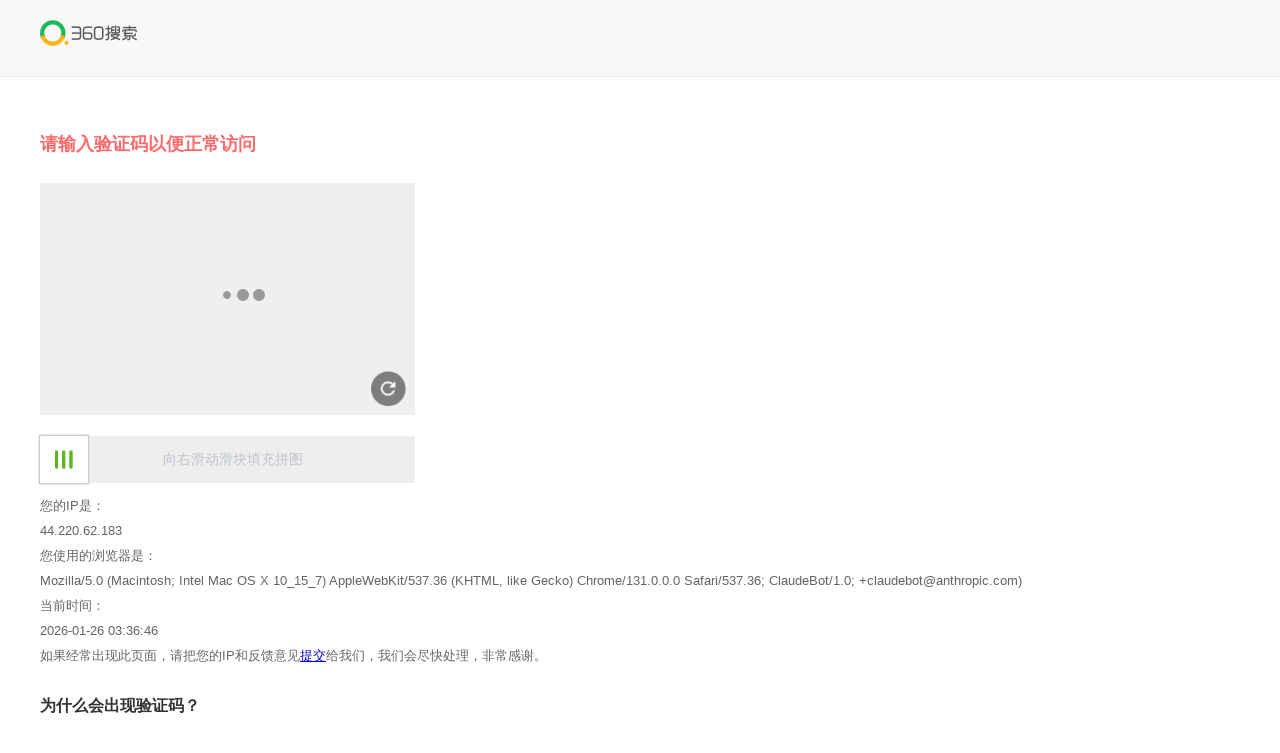

--- FILE ---
content_type: text/html; charset=utf-8
request_url: https://qcaptcha.so.com/?ret=http%3A%2F%2Fm.baike.so.com%2Fdoc%2F4162546-24933635.html&tk=725eb55300780711181520972631f69fa
body_size: 2890
content:
<!DOCTYPE html>
<html>
  <head>
    <meta http-equiv="Content-Type" content="text/html; charset=utf-8" />
    <title>访问异常页面</title>
    <script
      defer="defer"
      src="https://s5.ssl.qhres2.com/static/f30b2c5ec8c02fab.js"
    ></script>
    <style type="text/css">
      /*reset*/
      body {
        background: #fff;
        font-family: arial;
      }
      body,
      p,
      form,
      ol,
      ul,
      li,
      h3 {
        margin: 0;
        padding: 0;
      }
      ol,
      ul,
      li {
        list-style: none;
      }
      table,
      img {
        border: 0;
      }
      td {
        font-size: 9pt;
        line-height: 18px;
      }
      input {
        padding-top: 0;
        padding-bottom: 0;
        -moz-box-sizing: border-box;
        -webkit-box-sizing: border-box;
        box-sizing: border-box;
      }
      em,
      cite {
        font-style: normal;
      }
      em {
        color: #cc0000;
      }
      a em {
        text-decoration: underline;
      }
      /*main*/
      #doc {
        min-width: 880px;
        _zoom: 1;
        font-size: 13px;
      }
      #header {
        background: #f8f8f8;
        height: 56px;
        border-bottom: 1px solid #ebebeb;
        padding: 20px 0 0 40px;
      }
      #header .link {
        width: 97px;
        height: 31px;
        background: url(https://p.ssl.qhimg.com/t01ef92ce67da5faa26.png)
          no-repeat;
        background-image: -webkit-image-set(url(https://p.ssl.qhimg.com/t01ef92ce67da5faa26.png) 1x, url(https://p.ssl.qhimg.com/t01a2318f7e438193f4.png) 2x);
        _background: none;
        _filter: progid:DXImageTransform.Microsoft.AlphaImageLoader(src="https://p.ssl.qhimg.com/t01ef92ce67da5faa26.png", sizingMethod='crop');
        overflow: hidden;
        display: inline-block;
      }
      #container .panel {
        padding: 28px 0 0 40px;
      }
      #container .panel .title {
        font-size: 18px;
        font-weight: bold;
        line-height: 30px;
        color: #ff6a6a;
      }
      #container .panel .captcha {
        margin: 10px 0;
      }
      #container .panel .feedback,
      #container .panel .why {
        color: #666;
        line-height: 25px;
      }
      #container .panel .why {
        margin-top: 25px;
        padding-bottom: 50px;
      }
      #container .panel .why strong {
        display: block;
        font-size: 16px;
        color: #333;
        margin-bottom: 5px;
      }
      /* 
// form 
.f {
	margin: 0px 0 40px;
	img {
		width: 300px;
		border: 1px solid #ccc;
		display: block;
		margin-bottom: 10px;
	}
	.btn {
		border: 1px solid #00ac32;
		background: #00be38;
		cursor: pointer;
		margin-right: 10px;
	}
	.btn:hover {
		border: 1px solid #00c136;
		background: #00d03a;
	}
	.btn:active {
		border: 1px solid #00c136;
		background: #00c136;
	}
	span {
		background-position: 0 -64px;
		height: 32px;
		width: 108px;
	}
	.btn {
		height: 32px;
		width: 77px;
		color: #fff;
		vertical-align: middle;
	}
	input {
		vertical-align: bottom;
		position: relative;
	}
	.txt {
		width: 120px;
		height: 32px;
		border: 1px solid #ccc;
		vertical-align: middle;
	}
	.refresh {
		font-size: 12px;
		vertical-align: middle;
	}
}
*/
      #footer {
        background: #fafafa;
        color: #999;
        font-size: 12px;
        line-height: 53px;
        height: 53px;
        margin-top: 30px;
        padding-left: 20px;
      }
      #footer .link {
        color: inherit;
        text-decoration: none;
        margin: 0 8px;
      }
      #footer .splitor {
        color: #ccc;
        margin: 0 5px;
      }
      #footer .copy {
        margin-left: 15px;
      }
    </style>
  </head>
  <body link="#0000cc">
    <div id="doc">
      <div id="header"><a href="/" class="link" title="到360搜索首页"></a></div>
      <div id="container">
        <div class="panel">
          <h4 class="title">请输入验证码以便正常访问</h4>
          <div id="captcha" class="captcha"></div>
          <p class="feedback">
            您的IP是：<br />44.220.62.183<br />您使用的浏览器是：<br />Mozilla&#47;5.0 (Macintosh; Intel Mac OS X 10_15_7) AppleWebKit&#47;537.36 (KHTML, like Gecko) Chrome&#47;131.0.0.0 Safari&#47;537.36; ClaudeBot&#47;1.0; +claudebot@anthropic.com)<br />当前时间：<br />2026-01-26 03:36:46<br />如果经常出现此页面，请把您的IP和反馈意见<a
              href="http://info.so.com/feedback.html?add=ip%3A%2044.220.62.183"
              target="_blank"
              >提交</a
            >给我们，我们会尽快处理，非常感谢。
          </p>
          <p class="why">
            <strong>为什么会出现验证码？</strong>
            出现验证码表示您所在的网络可能存在异常，同IP短时间内大量发送请求，被服务器判断为异常IP。<br />需要您输入验证码，以确认您的访问是正常请求，而非机器自动请求。
          </p>
        </div>
      </div>
      <div id="footer">
        <a
          class="link"
          href="http://www.so.com/link?m=ayXnNIPDFl3ayObNTyo77cBWaONqE2xJ7oZzDqs9t8JvlEk522ciyQ5Gt%2F4jEIQUU5%2FI%2FqQ%3D%3D"
          target="_blank"
          id="haosougw"
          >360搜索客户端官网</a
        ><span class="splitor">|</span
        ><a
          class="link"
          href="http://www.so.com/link?m=aIzlB6cUKhwg2Vx0oIHwWRLlJX0iYoKUqRYIFjSL4zrCEN6AmZy6cIqr5Di6CYh7LIdMREHYOLE5zpMOkoWSQjA%3D%3D"
          target="_blank"
          >意见反馈</a
        ><span class="splitor">|</span
        ><a
          class="link"
          href="http://www.so.com/link?m=ar74Bo4OXzU807Kpaca8tRPVtIid6%2BBYaoZtahzzWqgJ496n8fF%2BL7Jf85ARB8DIrLOC5Cw%3D%3D"
          data-url="http://zhanzhang.so.com"
          data-linkid="4"
          target="_blank"
          >站长平台</a
        ><span class="splitor">|</span
        ><a
          class="link"
          href="http://www.so.com/link?m=aD31NXEyZY9oB6XDffuZAWw6sPDu2bR0YBD2qVA%2Fd8RZGzGQuNJP2b4b%2FPFWEK3Xf3%2FHicf0JZrK%2FV7wPTlKoOmSkwN8%3D"
          target="_blank"
          >使用帮助</a
        ><span class="splitor">|</span
        ><a
          class="link"
          href="http://www.so.com/link?m=a2i9suGssgbIpKYSC6saLWdNhwYAD1WOwxdmQ30ib4xuqehzM%2BuDVuUe358pyHxJLowSOJSdWJ4Q%3D"
          target="_blank"
          >推广合作</a
        ><span class="copy">Copyright &copy; 360.CN 奇虎360旗下搜索服务</span>
      </div>
      <script>
        window.MONITOR_PARAMS = {
          sid: "87ff6d9479c13c942f164c66fc7ca653.1769369806.394",
          host: "m.baike.so.com",
          src: "m.baike.so.com",
        };
      </script>
      <script src="https://s.ssl.qhimg.com/lib/jquery/183.js"></script>
      <script
        src="https://s.ssl.qhres2.com/pkg/anti_captcha/vip/latest/q360.js"
        charset="utf-8"
      ></script>
    </div>
  </body>
</html>


--- FILE ---
content_type: text/html; charset=UTF-8
request_url: https://vipcaptcha.antispam.360.cn/vercode/get?callback=Q360_1769369819490&referer=https%3A%2F%2Fqcaptcha.so.com%2F%3Fret%3Dhttp%253A%252F%252Fm.baike.so.com%252Fdoc%252F4162546-24933635.html%26tk%3D725eb55300780711181520972631f69fa&protocol=https&id=88dfa5a0158a09da4dfee512600a8aca&type=inset&fp=b226deffee72e4619c9a9f7563319ce9&Q_UDID=f623a667-fcb2-3045-a695-16272f345e1e&version=1.2.7
body_size: 228
content:
Q360_1769369819490({"code":0,"data":{"bg_url":"https://p3.ssl.qhimgs4.com/t01687cdb5ce5ee0db3.jpg","slide_url":"https://p3.ssl.qhimgs4.com/t0112ad342831d4e3fb.png","token":"f6fedcb5f71a85cdebbf50ca63a1d4a4"},"msg":"OK","request_id":"20260126033653efKLaN4De5xw2E6fiJ"})

--- FILE ---
content_type: application/javascript; charset=utf-8
request_url: https://s5.ssl.qhres2.com/static/f30b2c5ec8c02fab.js
body_size: 13401
content:
!function(){"use strict";var t={609:function(t){t.exports=jQuery}},r={};function n(e){var o=r[e];if(void 0!==o)return o.exports;var i=r[e]={exports:{}};return t[e](i,i.exports,n),i.exports}!function(){var t="slide",r=function(t){for(var r=window.location.search.substring(1).split("&"),n=r.length,e=0;e<n;e++){var o=r[e].split("="),i=o[0],a=o[1];if(i===t)return a}return""},e=function(){var t=r("ret");if("string"==typeof t&&""!==t)try{var n=decodeURIComponent(t);if(/^https?:\/\/(?:(?:[^.]+\.)*?)m\./.test(n))return"m_"}catch(t){}return""}(),o=function(t){window.parent.postMessage(e+t,"*")},i=function(){o("captcha_visit")},a=function(){o("captcha_check")},u="https:"===location.protocol,c=navigator.userAgent.toLowerCase(),f=window.devicePixelRatio||1,s=[window.screen.width,window.screen.height],v=!1;try{var l=Object.defineProperty({},"passive",{get:function(){v=!0}});window.addEventListener("test",null,l)}catch(t){}var p={checking:!0,support:!1};try{var h=new Image;h.onload=function(){var t=0;h.width&&h.height&&(t=1),p.checking=!1,p.support=1===t},h.onerror=function(){p.checking=!1},h.src="[data-uri]"}catch(t){p.checking=!1}var d={isHttps:u,ua:c,FULL_WIDTH_THRESHOLD:255,supportPassive:v,supportWebp:p,dpr:f,dpi:s},y=function(t){return/\[object\s(.+)\]/.exec(Object.prototype.toString.call(t))[1].toLowerCase()},_=function(t,r){return y(t)===r},g={has:function(t){return new RegExp("(?:^|\\s)"+t+"=[^;]*(?:;|$)").test(document.cookie)},get:function(t){var r=new RegExp("(?:^|\\s)"+t+"=([^;]*)(?:;|$)").exec(document.cookie);if(!r)return null;try{return decodeURIComponent(r[1])}catch(t){return r[1]}},set:function(t,r,n){void 0===n&&(n={});var e="";if("number"==typeof n.magAge){if(isFinite(n.magAge))e=";max-age="+Math.floor(n.magAge);else if(n.magAge===1/0){(o=new Date).setFullYear(o.getFullYear()+3),e=";expires="+o.toUTCString()}}else if("number"==typeof n.expires){var o;(o=new Date).setTime(o.getTime()+n.expires),isNaN(o.getFullYear())?n.expires>0&&((o=new Date).setFullYear(o.getFullYear()+3),e=";expires="+o.toUTCString()):e=";expires="+o.toUTCString()}else"string"==typeof n.expires?e=";expires="+n.expires:_(n.expires,"date")&&(e=";expires="+n.expires.toUTCString());var i=t+"="+encodeURIComponent(r);return e&&(i+=e),n.path&&(i+=";path="+n.path),n.domain&&(i+=";domain="+n.domain),n.secure&&(i+=";secure"),document.cookie=i,g},rm:function(t,r){return void 0===r&&(r={}),delete r.magAge,r.expires=new Date(0),g.set(t,"",r)}},b=g;var w=function(t,r){for(var n=-1,e=null==t?0:t.length,o=0,i=[];++n<e;){var a=t[n];r(a,n,t)&&(i[o++]=a)}return i};var m=function(t){return function(r,n,e){for(var o=-1,i=Object(r),a=e(r),u=a.length;u--;){var c=a[t?u:++o];if(!1===n(i[c],c,i))break}return r}}();var j=function(t,r){for(var n=-1,e=Array(t);++n<t;)e[n]=r(n);return e},O="object"==typeof global&&global&&global.Object===Object&&global,x="object"==typeof self&&self&&self.Object===Object&&self,A=O||x||Function("return this")(),S=A.Symbol,P=Object.prototype,M=P.hasOwnProperty,k=P.toString,D=S?S.toStringTag:void 0;var I=function(t){var r=M.call(t,D),n=t[D];try{t[D]=void 0;var e=!0}catch(t){}var o=k.call(t);return e&&(r?t[D]=n:delete t[D]),o},z=Object.prototype.toString;var R=function(t){return z.call(t)},U=S?S.toStringTag:void 0;var E=function(t){return null==t?void 0===t?"[object Undefined]":"[object Null]":U&&U in Object(t)?I(t):R(t)};var C=function(t){return null!=t&&"object"==typeof t};var F=function(t){return C(t)&&"[object Arguments]"==E(t)},T=Object.prototype,L=T.hasOwnProperty,$=T.propertyIsEnumerable,N=F(function(){return arguments}())?F:function(t){return C(t)&&L.call(t,"callee")&&!$.call(t,"callee")},q=N,G=Array.isArray;var B=function(){return!1},V="object"==typeof exports&&exports&&!exports.nodeType&&exports,Y=V&&"object"==typeof module&&module&&!module.nodeType&&module,Q=Y&&Y.exports===V?A.Buffer:void 0,W=(Q?Q.isBuffer:void 0)||B,H=/^(?:0|[1-9]\d*)$/;var J=function(t,r){var n=typeof t;return!!(r=null==r?9007199254740991:r)&&("number"==n||"symbol"!=n&&H.test(t))&&t>-1&&t%1==0&&t<r};var K=function(t){return"number"==typeof t&&t>-1&&t%1==0&&t<=9007199254740991},X={};X["[object Float32Array]"]=X["[object Float64Array]"]=X["[object Int8Array]"]=X["[object Int16Array]"]=X["[object Int32Array]"]=X["[object Uint8Array]"]=X["[object Uint8ClampedArray]"]=X["[object Uint16Array]"]=X["[object Uint32Array]"]=!0,X["[object Arguments]"]=X["[object Array]"]=X["[object ArrayBuffer]"]=X["[object Boolean]"]=X["[object DataView]"]=X["[object Date]"]=X["[object Error]"]=X["[object Function]"]=X["[object Map]"]=X["[object Number]"]=X["[object Object]"]=X["[object RegExp]"]=X["[object Set]"]=X["[object String]"]=X["[object WeakMap]"]=!1;var Z=function(t){return C(t)&&K(t.length)&&!!X[E(t)]};var tt=function(t){return function(r){return t(r)}},rt="object"==typeof exports&&exports&&!exports.nodeType&&exports,nt=rt&&"object"==typeof module&&module&&!module.nodeType&&module,et=nt&&nt.exports===rt&&O.process,ot=function(){try{var t=nt&&nt.require&&nt.require("util").types;return t||et&&et.binding&&et.binding("util")}catch(t){}}(),it=ot&&ot.isTypedArray,at=it?tt(it):Z,ut=Object.prototype.hasOwnProperty;var ct=function(t,r){var n=G(t),e=!n&&q(t),o=!n&&!e&&W(t),i=!n&&!e&&!o&&at(t),a=n||e||o||i,u=a?j(t.length,String):[],c=u.length;for(var f in t)!r&&!ut.call(t,f)||a&&("length"==f||o&&("offset"==f||"parent"==f)||i&&("buffer"==f||"byteLength"==f||"byteOffset"==f)||J(f,c))||u.push(f);return u},ft=Object.prototype;var st=function(t){var r=t&&t.constructor;return t===("function"==typeof r&&r.prototype||ft)};var vt=function(t,r){return function(n){return t(r(n))}}(Object.keys,Object),lt=Object.prototype.hasOwnProperty;var pt=function(t){if(!st(t))return vt(t);var r=[];for(var n in Object(t))lt.call(t,n)&&"constructor"!=n&&r.push(n);return r};var ht=function(t){var r=typeof t;return null!=t&&("object"==r||"function"==r)};var dt=function(t){if(!ht(t))return!1;var r=E(t);return"[object Function]"==r||"[object GeneratorFunction]"==r||"[object AsyncFunction]"==r||"[object Proxy]"==r};var yt=function(t){return null!=t&&K(t.length)&&!dt(t)};var _t=function(t){return yt(t)?ct(t):pt(t)};var gt=function(t,r){return function(n,e){if(null==n)return n;if(!yt(n))return t(n,e);for(var o=n.length,i=r?o:-1,a=Object(n);(r?i--:++i<o)&&!1!==e(a[i],i,a););return n}}((function(t,r){return t&&m(t,r,_t)}));var bt=function(t,r){var n=[];return gt(t,(function(t,e,o){r(t,e,o)&&n.push(t)})),n};var wt=function(){this.__data__=[],this.size=0};var mt=function(t,r){return t===r||t!=t&&r!=r};var jt=function(t,r){for(var n=t.length;n--;)if(mt(t[n][0],r))return n;return-1},Ot=Array.prototype.splice;var xt=function(t){var r=this.__data__,n=jt(r,t);return!(n<0)&&(n==r.length-1?r.pop():Ot.call(r,n,1),--this.size,!0)};var At=function(t){var r=this.__data__,n=jt(r,t);return n<0?void 0:r[n][1]};var St=function(t){return jt(this.__data__,t)>-1};var Pt=function(t,r){var n=this.__data__,e=jt(n,t);return e<0?(++this.size,n.push([t,r])):n[e][1]=r,this};function Mt(t){var r=-1,n=null==t?0:t.length;for(this.clear();++r<n;){var e=t[r];this.set(e[0],e[1])}}Mt.prototype.clear=wt,Mt.prototype.delete=xt,Mt.prototype.get=At,Mt.prototype.has=St,Mt.prototype.set=Pt;var kt=Mt;var Dt=function(){this.__data__=new kt,this.size=0};var It=function(t){var r=this.__data__,n=r.delete(t);return this.size=r.size,n};var zt=function(t){return this.__data__.get(t)};var Rt,Ut=function(t){return this.__data__.has(t)},Et=A["__core-js_shared__"],Ct=(Rt=/[^.]+$/.exec(Et&&Et.keys&&Et.keys.IE_PROTO||""))?"Symbol(src)_1."+Rt:"";var Ft=function(t){return!!Ct&&Ct in t},Tt=Function.prototype.toString;var Lt=function(t){if(null!=t){try{return Tt.call(t)}catch(t){}try{return t+""}catch(t){}}return""},$t=/^\[object .+?Constructor\]$/,Nt=Function.prototype,qt=Object.prototype,Gt=Nt.toString,Bt=qt.hasOwnProperty,Vt=RegExp("^"+Gt.call(Bt).replace(/[\\^$.*+?()[\]{}|]/g,"\\$&").replace(/hasOwnProperty|(function).*?(?=\\\()| for .+?(?=\\\])/g,"$1.*?")+"$");var Yt=function(t){return!(!ht(t)||Ft(t))&&(dt(t)?Vt:$t).test(Lt(t))};var Qt=function(t,r){return null==t?void 0:t[r]};var Wt=function(t,r){var n=Qt(t,r);return Yt(n)?n:void 0},Ht=Wt(A,"Map"),Jt=Wt(Object,"create");var Kt=function(){this.__data__=Jt?Jt(null):{},this.size=0};var Xt=function(t){var r=this.has(t)&&delete this.__data__[t];return this.size-=r?1:0,r},Zt=Object.prototype.hasOwnProperty;var tr=function(t){var r=this.__data__;if(Jt){var n=r[t];return"__lodash_hash_undefined__"===n?void 0:n}return Zt.call(r,t)?r[t]:void 0},rr=Object.prototype.hasOwnProperty;var nr=function(t){var r=this.__data__;return Jt?void 0!==r[t]:rr.call(r,t)};var er=function(t,r){var n=this.__data__;return this.size+=this.has(t)?0:1,n[t]=Jt&&void 0===r?"__lodash_hash_undefined__":r,this};function or(t){var r=-1,n=null==t?0:t.length;for(this.clear();++r<n;){var e=t[r];this.set(e[0],e[1])}}or.prototype.clear=Kt,or.prototype.delete=Xt,or.prototype.get=tr,or.prototype.has=nr,or.prototype.set=er;var ir=or;var ar=function(){this.size=0,this.__data__={hash:new ir,map:new(Ht||kt),string:new ir}};var ur=function(t){var r=typeof t;return"string"==r||"number"==r||"symbol"==r||"boolean"==r?"__proto__"!==t:null===t};var cr=function(t,r){var n=t.__data__;return ur(r)?n["string"==typeof r?"string":"hash"]:n.map};var fr=function(t){var r=cr(this,t).delete(t);return this.size-=r?1:0,r};var sr=function(t){return cr(this,t).get(t)};var vr=function(t){return cr(this,t).has(t)};var lr=function(t,r){var n=cr(this,t),e=n.size;return n.set(t,r),this.size+=n.size==e?0:1,this};function pr(t){var r=-1,n=null==t?0:t.length;for(this.clear();++r<n;){var e=t[r];this.set(e[0],e[1])}}pr.prototype.clear=ar,pr.prototype.delete=fr,pr.prototype.get=sr,pr.prototype.has=vr,pr.prototype.set=lr;var hr=pr;var dr=function(t,r){var n=this.__data__;if(n instanceof kt){var e=n.__data__;if(!Ht||e.length<199)return e.push([t,r]),this.size=++n.size,this;n=this.__data__=new hr(e)}return n.set(t,r),this.size=n.size,this};function yr(t){var r=this.__data__=new kt(t);this.size=r.size}yr.prototype.clear=Dt,yr.prototype.delete=It,yr.prototype.get=zt,yr.prototype.has=Ut,yr.prototype.set=dr;var _r=yr;var gr=function(t){return this.__data__.set(t,"__lodash_hash_undefined__"),this};var br=function(t){return this.__data__.has(t)};function wr(t){var r=-1,n=null==t?0:t.length;for(this.__data__=new hr;++r<n;)this.add(t[r])}wr.prototype.add=wr.prototype.push=gr,wr.prototype.has=br;var mr=wr;var jr=function(t,r){for(var n=-1,e=null==t?0:t.length;++n<e;)if(r(t[n],n,t))return!0;return!1};var Or=function(t,r){return t.has(r)};var xr=function(t,r,n,e,o,i){var a=1&n,u=t.length,c=r.length;if(u!=c&&!(a&&c>u))return!1;var f=i.get(t),s=i.get(r);if(f&&s)return f==r&&s==t;var v=-1,l=!0,p=2&n?new mr:void 0;for(i.set(t,r),i.set(r,t);++v<u;){var h=t[v],d=r[v];if(e)var y=a?e(d,h,v,r,t,i):e(h,d,v,t,r,i);if(void 0!==y){if(y)continue;l=!1;break}if(p){if(!jr(r,(function(t,r){if(!Or(p,r)&&(h===t||o(h,t,n,e,i)))return p.push(r)}))){l=!1;break}}else if(h!==d&&!o(h,d,n,e,i)){l=!1;break}}return i.delete(t),i.delete(r),l},Ar=A.Uint8Array;var Sr=function(t){var r=-1,n=Array(t.size);return t.forEach((function(t,e){n[++r]=[e,t]})),n};var Pr=function(t){var r=-1,n=Array(t.size);return t.forEach((function(t){n[++r]=t})),n},Mr=S?S.prototype:void 0,kr=Mr?Mr.valueOf:void 0;var Dr=function(t,r,n,e,o,i,a){switch(n){case"[object DataView]":if(t.byteLength!=r.byteLength||t.byteOffset!=r.byteOffset)return!1;t=t.buffer,r=r.buffer;case"[object ArrayBuffer]":return!(t.byteLength!=r.byteLength||!i(new Ar(t),new Ar(r)));case"[object Boolean]":case"[object Date]":case"[object Number]":return mt(+t,+r);case"[object Error]":return t.name==r.name&&t.message==r.message;case"[object RegExp]":case"[object String]":return t==r+"";case"[object Map]":var u=Sr;case"[object Set]":var c=1&e;if(u||(u=Pr),t.size!=r.size&&!c)return!1;var f=a.get(t);if(f)return f==r;e|=2,a.set(t,r);var s=xr(u(t),u(r),e,o,i,a);return a.delete(t),s;case"[object Symbol]":if(kr)return kr.call(t)==kr.call(r)}return!1};var Ir=function(t,r){for(var n=-1,e=r.length,o=t.length;++n<e;)t[o+n]=r[n];return t};var zr=function(t,r,n){var e=r(t);return G(t)?e:Ir(e,n(t))};var Rr=function(){return[]},Ur=Object.prototype.propertyIsEnumerable,Er=Object.getOwnPropertySymbols,Cr=Er?function(t){return null==t?[]:(t=Object(t),w(Er(t),(function(r){return Ur.call(t,r)})))}:Rr;var Fr=function(t){return zr(t,_t,Cr)},Tr=Object.prototype.hasOwnProperty;var Lr=function(t,r,n,e,o,i){var a=1&n,u=Fr(t),c=u.length;if(c!=Fr(r).length&&!a)return!1;for(var f=c;f--;){var s=u[f];if(!(a?s in r:Tr.call(r,s)))return!1}var v=i.get(t),l=i.get(r);if(v&&l)return v==r&&l==t;var p=!0;i.set(t,r),i.set(r,t);for(var h=a;++f<c;){var d=t[s=u[f]],y=r[s];if(e)var _=a?e(y,d,s,r,t,i):e(d,y,s,t,r,i);if(!(void 0===_?d===y||o(d,y,n,e,i):_)){p=!1;break}h||(h="constructor"==s)}if(p&&!h){var g=t.constructor,b=r.constructor;g==b||!("constructor"in t)||!("constructor"in r)||"function"==typeof g&&g instanceof g&&"function"==typeof b&&b instanceof b||(p=!1)}return i.delete(t),i.delete(r),p},$r=Wt(A,"DataView"),Nr=Wt(A,"Promise"),qr=Wt(A,"Set"),Gr=Wt(A,"WeakMap"),Br="[object Map]",Vr="[object Promise]",Yr="[object Set]",Qr="[object WeakMap]",Wr="[object DataView]",Hr=Lt($r),Jr=Lt(Ht),Kr=Lt(Nr),Xr=Lt(qr),Zr=Lt(Gr),tn=E;($r&&tn(new $r(new ArrayBuffer(1)))!=Wr||Ht&&tn(new Ht)!=Br||Nr&&tn(Nr.resolve())!=Vr||qr&&tn(new qr)!=Yr||Gr&&tn(new Gr)!=Qr)&&(tn=function(t){var r=E(t),n="[object Object]"==r?t.constructor:void 0,e=n?Lt(n):"";if(e)switch(e){case Hr:return Wr;case Jr:return Br;case Kr:return Vr;case Xr:return Yr;case Zr:return Qr}return r});var rn=tn,nn="[object Arguments]",en="[object Array]",on="[object Object]",an=Object.prototype.hasOwnProperty;var un=function(t,r,n,e,o,i){var a=G(t),u=G(r),c=a?en:rn(t),f=u?en:rn(r),s=(c=c==nn?on:c)==on,v=(f=f==nn?on:f)==on,l=c==f;if(l&&W(t)){if(!W(r))return!1;a=!0,s=!1}if(l&&!s)return i||(i=new _r),a||at(t)?xr(t,r,n,e,o,i):Dr(t,r,c,n,e,o,i);if(!(1&n)){var p=s&&an.call(t,"__wrapped__"),h=v&&an.call(r,"__wrapped__");if(p||h){var d=p?t.value():t,y=h?r.value():r;return i||(i=new _r),o(d,y,n,e,i)}}return!!l&&(i||(i=new _r),Lr(t,r,n,e,o,i))};var cn=function t(r,n,e,o,i){return r===n||(null==r||null==n||!C(r)&&!C(n)?r!=r&&n!=n:un(r,n,e,o,t,i))};var fn=function(t,r,n,e){var o=n.length,i=o,a=!e;if(null==t)return!i;for(t=Object(t);o--;){var u=n[o];if(a&&u[2]?u[1]!==t[u[0]]:!(u[0]in t))return!1}for(;++o<i;){var c=(u=n[o])[0],f=t[c],s=u[1];if(a&&u[2]){if(void 0===f&&!(c in t))return!1}else{var v=new _r;if(e)var l=e(f,s,c,t,r,v);if(!(void 0===l?cn(s,f,3,e,v):l))return!1}}return!0};var sn=function(t){return t==t&&!ht(t)};var vn=function(t){for(var r=_t(t),n=r.length;n--;){var e=r[n],o=t[e];r[n]=[e,o,sn(o)]}return r};var ln=function(t,r){return function(n){return null!=n&&(n[t]===r&&(void 0!==r||t in Object(n)))}};var pn=function(t){var r=vn(t);return 1==r.length&&r[0][2]?ln(r[0][0],r[0][1]):function(n){return n===t||fn(n,t,r)}};var hn=function(t){return"symbol"==typeof t||C(t)&&"[object Symbol]"==E(t)},dn=/\.|\[(?:[^[\]]*|(["'])(?:(?!\1)[^\\]|\\.)*?\1)\]/,yn=/^\w*$/;var _n=function(t,r){if(G(t))return!1;var n=typeof t;return!("number"!=n&&"symbol"!=n&&"boolean"!=n&&null!=t&&!hn(t))||(yn.test(t)||!dn.test(t)||null!=r&&t in Object(r))};function gn(t,r){if("function"!=typeof t||null!=r&&"function"!=typeof r)throw new TypeError("Expected a function");var n=function(){var e=arguments,o=r?r.apply(this,e):e[0],i=n.cache;if(i.has(o))return i.get(o);var a=t.apply(this,e);return n.cache=i.set(o,a)||i,a};return n.cache=new(gn.Cache||hr),n}gn.Cache=hr;var bn=gn;var wn=/[^.[\]]+|\[(?:(-?\d+(?:\.\d+)?)|(["'])((?:(?!\2)[^\\]|\\.)*?)\2)\]|(?=(?:\.|\[\])(?:\.|\[\]|$))/g,mn=/\\(\\)?/g,jn=function(t){var r=bn(t,(function(t){return 500===n.size&&n.clear(),t})),n=r.cache;return r}((function(t){var r=[];return 46===t.charCodeAt(0)&&r.push(""),t.replace(wn,(function(t,n,e,o){r.push(e?o.replace(mn,"$1"):n||t)})),r}));var On=function(t,r){for(var n=-1,e=null==t?0:t.length,o=Array(e);++n<e;)o[n]=r(t[n],n,t);return o},xn=S?S.prototype:void 0,An=xn?xn.toString:void 0;var Sn=function t(r){if("string"==typeof r)return r;if(G(r))return On(r,t)+"";if(hn(r))return An?An.call(r):"";var n=r+"";return"0"==n&&1/r==-Infinity?"-0":n};var Pn=function(t){return null==t?"":Sn(t)};var Mn=function(t,r){return G(t)?t:_n(t,r)?[t]:jn(Pn(t))};var kn=function(t){if("string"==typeof t||hn(t))return t;var r=t+"";return"0"==r&&1/t==-Infinity?"-0":r};var Dn=function(t,r){for(var n=0,e=(r=Mn(r,t)).length;null!=t&&n<e;)t=t[kn(r[n++])];return n&&n==e?t:void 0};var In=function(t,r,n){var e=null==t?void 0:Dn(t,r);return void 0===e?n:e};var zn=function(t,r){return null!=t&&r in Object(t)};var Rn=function(t,r,n){for(var e=-1,o=(r=Mn(r,t)).length,i=!1;++e<o;){var a=kn(r[e]);if(!(i=null!=t&&n(t,a)))break;t=t[a]}return i||++e!=o?i:!!(o=null==t?0:t.length)&&K(o)&&J(a,o)&&(G(t)||q(t))};var Un=function(t,r){return null!=t&&Rn(t,r,zn)};var En=function(t,r){return _n(t)&&sn(r)?ln(kn(t),r):function(n){var e=In(n,t);return void 0===e&&e===r?Un(n,t):cn(r,e,3)}};var Cn=function(t){return t};var Fn=function(t){return function(r){return null==r?void 0:r[t]}};var Tn=function(t){return function(r){return Dn(r,t)}};var Ln=function(t){return _n(t)?Fn(kn(t)):Tn(t)};var $n=function(t){return"function"==typeof t?t:null==t?Cn:"object"==typeof t?G(t)?En(t[0],t[1]):pn(t):Ln(t)};var Nn=function(t,r){return(G(t)?w:bt)(t,$n(r,3))},qn=Gr&&new Gr,Gn=qn?function(t,r){return qn.set(t,r),t}:Cn,Bn=Object.create,Vn=function(){function t(){}return function(r){if(!ht(r))return{};if(Bn)return Bn(r);t.prototype=r;var n=new t;return t.prototype=void 0,n}}();var Yn=function(t){return function(){var r=arguments;switch(r.length){case 0:return new t;case 1:return new t(r[0]);case 2:return new t(r[0],r[1]);case 3:return new t(r[0],r[1],r[2]);case 4:return new t(r[0],r[1],r[2],r[3]);case 5:return new t(r[0],r[1],r[2],r[3],r[4]);case 6:return new t(r[0],r[1],r[2],r[3],r[4],r[5]);case 7:return new t(r[0],r[1],r[2],r[3],r[4],r[5],r[6])}var n=Vn(t.prototype),e=t.apply(n,r);return ht(e)?e:n}};var Qn=function(t,r,n){var e=1&r,o=Yn(t);return function r(){return(this&&this!==A&&this instanceof r?o:t).apply(e?n:this,arguments)}};var Wn=function(t,r,n){switch(n.length){case 0:return t.call(r);case 1:return t.call(r,n[0]);case 2:return t.call(r,n[0],n[1]);case 3:return t.call(r,n[0],n[1],n[2])}return t.apply(r,n)},Hn=Math.max;var Jn=function(t,r,n,e){for(var o=-1,i=t.length,a=n.length,u=-1,c=r.length,f=Hn(i-a,0),s=Array(c+f),v=!e;++u<c;)s[u]=r[u];for(;++o<a;)(v||o<i)&&(s[n[o]]=t[o]);for(;f--;)s[u++]=t[o++];return s},Kn=Math.max;var Xn=function(t,r,n,e){for(var o=-1,i=t.length,a=-1,u=n.length,c=-1,f=r.length,s=Kn(i-u,0),v=Array(s+f),l=!e;++o<s;)v[o]=t[o];for(var p=o;++c<f;)v[p+c]=r[c];for(;++a<u;)(l||o<i)&&(v[p+n[a]]=t[o++]);return v};var Zn=function(t,r){for(var n=t.length,e=0;n--;)t[n]===r&&++e;return e};var te=function(){};function re(t){this.__wrapped__=t,this.__actions__=[],this.__dir__=1,this.__filtered__=!1,this.__iteratees__=[],this.__takeCount__=4294967295,this.__views__=[]}re.prototype=Vn(te.prototype),re.prototype.constructor=re;var ne=re;var ee=qn?function(t){return qn.get(t)}:function(){},oe={},ie=Object.prototype.hasOwnProperty;var ae=function(t){for(var r=t.name+"",n=oe[r],e=ie.call(oe,r)?n.length:0;e--;){var o=n[e],i=o.func;if(null==i||i==t)return o.name}return r};function ue(t,r){this.__wrapped__=t,this.__actions__=[],this.__chain__=!!r,this.__index__=0,this.__values__=void 0}ue.prototype=Vn(te.prototype),ue.prototype.constructor=ue;var ce=ue;var fe=function(t,r){var n=-1,e=t.length;for(r||(r=Array(e));++n<e;)r[n]=t[n];return r};var se=function(t){if(t instanceof ne)return t.clone();var r=new ce(t.__wrapped__,t.__chain__);return r.__actions__=fe(t.__actions__),r.__index__=t.__index__,r.__values__=t.__values__,r},ve=Object.prototype.hasOwnProperty;function le(t){if(C(t)&&!G(t)&&!(t instanceof ne)){if(t instanceof ce)return t;if(ve.call(t,"__wrapped__"))return se(t)}return new ce(t)}le.prototype=te.prototype,le.prototype.constructor=le;var pe=le;var he=function(t){var r=ae(t),n=pe[r];if("function"!=typeof n||!(r in ne.prototype))return!1;if(t===n)return!0;var e=ee(n);return!!e&&t===e[0]},de=Date.now;var ye=function(t){var r=0,n=0;return function(){var e=de(),o=16-(e-n);if(n=e,o>0){if(++r>=800)return arguments[0]}else r=0;return t.apply(void 0,arguments)}},_e=ye(Gn),ge=/\{\n\/\* \[wrapped with (.+)\] \*/,be=/,? & /;var we=function(t){var r=t.match(ge);return r?r[1].split(be):[]},me=/\{(?:\n\/\* \[wrapped with .+\] \*\/)?\n?/;var je=function(t,r){var n=r.length;if(!n)return t;var e=n-1;return r[e]=(n>1?"& ":"")+r[e],r=r.join(n>2?", ":" "),t.replace(me,"{\n/* [wrapped with "+r+"] */\n")};var Oe=function(t){return function(){return t}},xe=function(){try{var t=Wt(Object,"defineProperty");return t({},"",{}),t}catch(t){}}(),Ae=ye(xe?function(t,r){return xe(t,"toString",{configurable:!0,enumerable:!1,value:Oe(r),writable:!0})}:Cn);var Se=function(t,r){for(var n=-1,e=null==t?0:t.length;++n<e&&!1!==r(t[n],n,t););return t};var Pe=function(t,r,n,e){for(var o=t.length,i=n+(e?1:-1);e?i--:++i<o;)if(r(t[i],i,t))return i;return-1};var Me=function(t){return t!=t};var ke=function(t,r,n){for(var e=n-1,o=t.length;++e<o;)if(t[e]===r)return e;return-1};var De=function(t,r,n){return r==r?ke(t,r,n):Pe(t,Me,n)};var Ie=function(t,r){return!!(null==t?0:t.length)&&De(t,r,0)>-1},ze=[["ary",128],["bind",1],["bindKey",2],["curry",8],["curryRight",16],["flip",512],["partial",32],["partialRight",64],["rearg",256]];var Re=function(t,r){return Se(ze,(function(n){var e="_."+n[0];r&n[1]&&!Ie(t,e)&&t.push(e)})),t.sort()};var Ue=function(t,r,n){var e=r+"";return Ae(t,je(e,Re(we(e),n)))};var Ee=function(t,r,n,e,o,i,a,u,c,f){var s=8&r;r|=s?32:64,4&(r&=~(s?64:32))||(r&=-4);var v=[t,r,o,s?i:void 0,s?a:void 0,s?void 0:i,s?void 0:a,u,c,f],l=n.apply(void 0,v);return he(t)&&_e(l,v),l.placeholder=e,Ue(l,t,r)};var Ce=function(t){return t.placeholder},Fe=Math.min;var Te=function(t,r){for(var n=t.length,e=Fe(r.length,n),o=fe(t);e--;){var i=r[e];t[e]=J(i,n)?o[i]:void 0}return t},Le="__lodash_placeholder__";var $e=function(t,r){for(var n=-1,e=t.length,o=0,i=[];++n<e;){var a=t[n];a!==r&&a!==Le||(t[n]=Le,i[o++]=n)}return i};var Ne=function t(r,n,e,o,i,a,u,c,f,s){var v=128&n,l=1&n,p=2&n,h=24&n,d=512&n,y=p?void 0:Yn(r);return function _(){for(var g=arguments.length,b=Array(g),w=g;w--;)b[w]=arguments[w];if(h)var m=Ce(_),j=Zn(b,m);if(o&&(b=Jn(b,o,i,h)),a&&(b=Xn(b,a,u,h)),g-=j,h&&g<s){var O=$e(b,m);return Ee(r,n,t,_.placeholder,e,b,O,c,f,s-g)}var x=l?e:this,S=p?x[r]:r;return g=b.length,c?b=Te(b,c):d&&g>1&&b.reverse(),v&&f<g&&(b.length=f),this&&this!==A&&this instanceof _&&(S=y||Yn(S)),S.apply(x,b)}};var qe=function(t,r,n){var e=Yn(t);return function o(){for(var i=arguments.length,a=Array(i),u=i,c=Ce(o);u--;)a[u]=arguments[u];var f=i<3&&a[0]!==c&&a[i-1]!==c?[]:$e(a,c);return(i-=f.length)<n?Ee(t,r,Ne,o.placeholder,void 0,a,f,void 0,void 0,n-i):Wn(this&&this!==A&&this instanceof o?e:t,this,a)}};var Ge=function(t,r,n,e){var o=1&r,i=Yn(t);return function r(){for(var a=-1,u=arguments.length,c=-1,f=e.length,s=Array(f+u),v=this&&this!==A&&this instanceof r?i:t;++c<f;)s[c]=e[c];for(;u--;)s[c++]=arguments[++a];return Wn(v,o?n:this,s)}},Be="__lodash_placeholder__",Ve=128,Ye=Math.min;var Qe=function(t,r){var n=t[1],e=r[1],o=n|e,i=o<131,a=e==Ve&&8==n||e==Ve&&256==n&&t[7].length<=r[8]||384==e&&r[7].length<=r[8]&&8==n;if(!i&&!a)return t;1&e&&(t[2]=r[2],o|=1&n?0:4);var u=r[3];if(u){var c=t[3];t[3]=c?Jn(c,u,r[4]):u,t[4]=c?$e(t[3],Be):r[4]}return(u=r[5])&&(c=t[5],t[5]=c?Xn(c,u,r[6]):u,t[6]=c?$e(t[5],Be):r[6]),(u=r[7])&&(t[7]=u),e&Ve&&(t[8]=null==t[8]?r[8]:Ye(t[8],r[8])),null==t[9]&&(t[9]=r[9]),t[0]=r[0],t[1]=o,t},We=/\s/;var He=function(t){for(var r=t.length;r--&&We.test(t.charAt(r)););return r},Je=/^\s+/;var Ke=function(t){return t?t.slice(0,He(t)+1).replace(Je,""):t},Xe=/^[-+]0x[0-9a-f]+$/i,Ze=/^0b[01]+$/i,to=/^0o[0-7]+$/i,ro=parseInt;var no=function(t){if("number"==typeof t)return t;if(hn(t))return NaN;if(ht(t)){var r="function"==typeof t.valueOf?t.valueOf():t;t=ht(r)?r+"":r}if("string"!=typeof t)return 0===t?t:+t;t=Ke(t);var n=Ze.test(t);return n||to.test(t)?ro(t.slice(2),n?2:8):Xe.test(t)?NaN:+t},eo=1/0;var oo=function(t){return t?(t=no(t))===eo||t===-1/0?17976931348623157e292*(t<0?-1:1):t==t?t:0:0===t?t:0};var io=function(t){var r=oo(t),n=r%1;return r==r?n?r-n:r:0},ao=Math.max;var uo=function(t,r,n,e,o,i,a,u){var c=2&r;if(!c&&"function"!=typeof t)throw new TypeError("Expected a function");var f=e?e.length:0;if(f||(r&=-97,e=o=void 0),a=void 0===a?a:ao(io(a),0),u=void 0===u?u:io(u),f-=o?o.length:0,64&r){var s=e,v=o;e=o=void 0}var l=c?void 0:ee(t),p=[t,r,n,e,o,s,v,i,a,u];if(l&&Qe(p,l),t=p[0],r=p[1],n=p[2],e=p[3],o=p[4],!(u=p[9]=void 0===p[9]?c?0:t.length:ao(p[9]-f,0))&&24&r&&(r&=-25),r&&1!=r)h=8==r||16==r?qe(t,r,u):32!=r&&33!=r||o.length?Ne.apply(void 0,p):Ge(t,r,n,e);else var h=Qn(t,r,n);return Ue((l?Gn:_e)(h,p),t,r)};function co(t,r,n){var e=uo(t,8,void 0,void 0,void 0,void 0,void 0,r=n?void 0:r);return e.placeholder=co.placeholder,e}co.placeholder={};var fo=co;var so=function(t){return"string"==typeof t||!G(t)&&C(t)&&"[object String]"==E(t)};var vo=function(t,r){return On(r,(function(r){return t[r]}))};var lo=function(t){return null==t?[]:vo(t,_t(t))},po=Math.max;var ho=function(t,r,n,e){t=yt(t)?t:lo(t),n=n&&!e?io(n):0;var o=t.length;return n<0&&(n=po(o+n,0)),so(t)?n<=o&&t.indexOf(r,n)>-1:!!o&&De(t,r,n)>-1},yo=function(t){return ho(t,"e")},_o=function(t){return ho(t,".")},go=function(t){if(!isFinite(t))return 0;var r=t.toString();if(yo(r)){var n=r.indexOf("e");if("-"===r[n+1]){var e=+r.slice(n+2);return _o(r)?n-(r.indexOf(".")+1)+e:e}return 0}return _o(r)?r.length-(r.indexOf(".")+1):0},bo=function(t,r,n){var e=Math.max(t,0);if(0===e)return Math.round(r);var o=n.indexOf(".");if(n.length-(o+1)<=e)return r;var i=n.slice(0,o+e+1);return+n[o+e+1]>4?/\.9+$/.test(i)?r<0?Math.floor(r):Math.ceil(r):+i.replace(/([0-8])9*$/,(function(t,r){return""+(+r+1)})):+i},wo=fo((function(t,r){if(!isFinite(r))return r;var n=r.toString();if(yo(n)){var e=n.indexOf("e");if("-"===n[e+1]){var o=+n.slice(e+2);if(t<o-1)return 0;if(t===o-1)return+((+n[0]>4?1:0)+"e-"+(o-1));if(_o(n)){if(t>=e-(n.indexOf(".")+1)+o)return r;var i=n.slice(0,e);return+(bo(t-o,+i,i)+"e-"+o)}return r}return r}return _o(n)?bo(t,r,n):r})),mo=fo((function(t,r){var n=Math.max(go(t),go(r));return wo(n,t+r)})),jo=fo((function(t,r){var n=Math.max(go(t),go(r));return wo(n,t-r)})),Oo=fo((function(t,r){var n=go(t)+go(r);return wo(n,t*r)})),xo=function(t){if(/(0{3,})\d$/.test(t))return t.slice(0,t.length-RegExp.$1.length-1);if(/(9{3,})\d$/.test(t)){var r=t.length-RegExp.$1.length-2;if("."===t[r]){var n="-"===t[0]?-1:1;return""+(+t.slice(0,r)+n)}return""+t.slice(0,r)+(+t[r]+1)}return t},Ao=function(t){if(!isFinite(t))return t;if(go(t)<15)return t;var r=t.toString();if(yo(r)){var n=r.indexOf("e");return n>=17?+(""+xo(r.slice(0,n))+r.slice(n)):t}return+xo(r)},So=fo((function(t,r){return Ao(t/r)})),Po={digit:go,fixed:wo,plus:mo,minus:jo,multiply:Oo,divide:So,blurNum:Ao};var Mo=function(t,r,n){"__proto__"==r&&xe?xe(t,r,{configurable:!0,enumerable:!0,value:n,writable:!0}):t[r]=n},ko=Object.prototype.hasOwnProperty;var Do=function(t,r,n){var e=t[r];ko.call(t,r)&&mt(e,n)&&(void 0!==n||r in t)||Mo(t,r,n)};var Io=function(t,r,n,e){var o=!n;n||(n={});for(var i=-1,a=r.length;++i<a;){var u=r[i],c=e?e(n[u],t[u],u,n,t):void 0;void 0===c&&(c=t[u]),o?Mo(n,u,c):Do(n,u,c)}return n},zo=Math.max;var Ro=function(t,r,n){return r=zo(void 0===r?t.length-1:r,0),function(){for(var e=arguments,o=-1,i=zo(e.length-r,0),a=Array(i);++o<i;)a[o]=e[r+o];o=-1;for(var u=Array(r+1);++o<r;)u[o]=e[o];return u[r]=n(a),Wn(t,this,u)}};var Uo=function(t,r){return Ae(Ro(t,r,Cn),t+"")};var Eo=function(t,r,n){if(!ht(n))return!1;var e=typeof r;return!!("number"==e?yt(n)&&J(r,n.length):"string"==e&&r in n)&&mt(n[r],t)};var Co=function(t){return Uo((function(r,n){var e=-1,o=n.length,i=o>1?n[o-1]:void 0,a=o>2?n[2]:void 0;for(i=t.length>3&&"function"==typeof i?(o--,i):void 0,a&&Eo(n[0],n[1],a)&&(i=o<3?void 0:i,o=1),r=Object(r);++e<o;){var u=n[e];u&&t(r,u,e,i)}return r}))},Fo=Object.prototype.hasOwnProperty;Co((function(t,r){if(st(r)||yt(r))Io(r,_t(r),t);else for(var n in r)Fo.call(r,n)&&Do(t,n,r[n])}));var To=function(t,r){return On(r,(function(r){return[r,t[r]]}))};var Lo=function(t){var r=-1,n=Array(t.size);return t.forEach((function(t){n[++r]=[t,t]})),n};var $o=function(t){return function(r){var n=rn(r);return"[object Map]"==n?Sr(r):"[object Set]"==n?Lo(r):To(r,t(r))}}(_t);var No=function(t){return"function"==typeof t?t:Cn};var qo=function(t,r){return(G(t)?Se:gt)(t,No(r))};var Go=function(t,r,n,e){if(!ht(t))return t;for(var o=-1,i=(r=Mn(r,t)).length,a=i-1,u=t;null!=u&&++o<i;){var c=kn(r[o]),f=n;if("__proto__"===c||"constructor"===c||"prototype"===c)return t;if(o!=a){var s=u[c];void 0===(f=e?e(s,c,u):void 0)&&(f=ht(s)?s:J(r[o+1])?[]:{})}Do(u,c,f),u=u[c]}return t};var Bo=function(t,r,n){for(var e=-1,o=r.length,i={};++e<o;){var a=r[e],u=Dn(t,a);n(u,a)&&Go(i,Mn(a,t),u)}return i};var Vo=function(t,r){return Bo(t,r,(function(r,n){return Un(t,n)}))},Yo=S?S.isConcatSpreadable:void 0;var Qo=function(t){return G(t)||q(t)||!!(Yo&&t&&t[Yo])};var Wo=function t(r,n,e,o,i){var a=-1,u=r.length;for(e||(e=Qo),i||(i=[]);++a<u;){var c=r[a];n>0&&e(c)?n>1?t(c,n-1,e,o,i):Ir(i,c):o||(i[i.length]=c)}return i};var Ho=function(t){return(null==t?0:t.length)?Wo(t,1):[]};Jo=function(t,r){return null==t?{}:Vo(t,r)},Ae(Ro(Jo,void 0,Ho),Jo+"");var Jo;var Ko=C,Xo=function(t){void 0===t&&(t=location.search);var r={};if("function"==typeof URLSearchParams)return new URLSearchParams(t).forEach((function(t,n){r[n]=t})),r;for(var n=0,e=t.replace(/^\?/,"").split("&");n<e.length;n++){var o=e[n];if(o){var i=o.indexOf("=");if(-1===i){var a=o;try{a=decodeURIComponent(a)}catch(t){}r[a]=""}else{a=o.slice(0,i);try{a=decodeURIComponent(a)}catch(t){}var u=o.slice(i+1);try{u=decodeURIComponent(u)}catch(t){}r[a]=u}}}return r},Zo=function(t){if("number"==typeof t||"boolean"==typeof t)return t.toString();if("string"==typeof t&&t)return t;if(Ko(t)){var r="";try{r=JSON.stringify(t)}catch(n){try{r=t.toString()}catch(n){r=Object.prototype.toString.call(t)}}return r}return null},ti=function(t){var r=[];return qo($o(t),(function(t){var n=t[0],e=t[1];if(n){var o=Zo(e);"string"==typeof o&&r.push(encodeURIComponent(n)+"="+encodeURIComponent(o))}})),r.join("&")};var ri=function(t,r){var n="",e=r,o=r.indexOf("#");return ho(r,"#")&&(n=r.slice(o),e=r.slice(0,o)),e+(ho(e,"?")?"&":"?")+ti(t)+n},ni=(fo((function(t,r,n){var e=Xo(n);return e[t]=r,ti(e)})),ri),ei=function(t,r){void 0===t&&(t=0),void 0===r&&(r=1);var n=isFinite(t)?t:0,e=Nn("number"==typeof r?[r]:r,(function(t){return!!+t&&isFinite(t)}));e.length||e.push(1);var o=e.slice(),i=n;return{count:n,next:function(){var t=e.shift();return this.count=Po.plus(this.count,t),e.push(t),this.count},reInit:function(){e=o.slice(),this.count=i}}}(),oi={};window.soLib?window.soLib.utils||(window.soLib.utils={}):window.soLib={utils:{}},window.soLib.utils.__LOG=oi;var ii=Math.floor,ai=Math.random;var ui=function(t,r){return t+ii(ai()*(r-t+1))},ci=parseFloat,fi=Math.min,si=Math.random;var vi=function(t,r,n){if(n&&"boolean"!=typeof n&&Eo(t,r,n)&&(r=n=void 0),void 0===n&&("boolean"==typeof r?(n=r,r=void 0):"boolean"==typeof t&&(n=t,t=void 0)),void 0===t&&void 0===r?(t=0,r=1):(t=oo(t),void 0===r?(r=t,t=0):r=oo(r)),t>r){var e=t;t=r,r=e}if(n||t%1||r%1){var o=si();return fi(t+o*(r-t+ci("1e-"+((o+"").length-1))),r)}return ui(t,r)},li=15,pi="__md",hi=315576e6,di="so.com";function yi(){var t;try{t=external.GetMID(external.GetSID(window))}catch(t){}try{t=window.wdextcmd.GetMid()}catch(t){}t&&!b.get(pi)&&_i(t)}function _i(t){b.set(pi,function(t){var r=+new Date,n=vi(li),e="qihoo360";return""+e.charAt(vi(8))+e.charAt(vi(8))+t.substring(0,n)+r+t.substring(n)+"."+n}(t),{expires:hi,path:"/",domain:di})}yi();var gi={init:yi,set:_i,get:function(){var t=b.get(pi);if(t){var r=t.split("."),n=r[0],e=r[1],o=parseInt(e,10);return""+n.substr(2,o)+n.substr(li+o)}return""}},bi="https:",wi={pv:bi+"//s.qhupdate.com/so/vertical_srp.gif",click:bi+"//s.qhupdate.com/so/vertical_click.gif",moni:bi+"//s.qhupdate.com/so/vertical_moni.gif"},mi=function(){function t(r,n){this.pro=r,this.pid=n,this.monitorParams=Object.assign({},t.getStaticParams(),{pro:r,pid:n})}return t.getStaticParams=function(){return t.staticParams||(t.staticParams={dpi:d.dpi.join("_"),dpr:d.dpr,guid:b.get("QihooGUID"),_guid:b.get("__guid"),mid:gi.get()})},t.prototype.build=function(t,r){var n={};for(var e in t)if(t.hasOwnProperty(e)){var o=t[e];"function"==typeof o&&(n[e]=o)}var i=ni(this.monitorParams,""),a={pv:"",click:"",moni:""},u={};return Object.keys(wi).map((function(e){var o=wi[e],c=r[e];if(Array.isArray(c)){var f=[],s={};if(c.map((function(r,e){n.hasOwnProperty(r)?f.push([r,n[r]]):s[r]=t[r]})),f.length>0&&(u[e]=function(){return f.map((function(r){var n=r[0],e=r[1];t[n]=e()})),{}}),!function(t){for(var r in t)if(t.hasOwnProperty(r))return!1;return!0}(s))return void(a[e]=""+o+ni(s,i))}a[e]=""+o+i})),new ji(a,u)},t}(),ji=function(){function t(t,r){this.urls=t,this.fns=r}return t.withParams=function(t,r,n,e){return new mi(t,r).build(n,e)},t.prototype.send=function(t,r){var n;this.fns.hasOwnProperty(t)?(n=this.fns[t](),r&&Object.assign(n,r)):r&&(n=r),function(t,r){var n="log_"+ei.next(),e=new Image;oi[n]=e;var o=function(){oi[n]=null,delete oi[n]};e.onerror=o,e.onload=o,e.src=r?ri(r,t):t}(this.urls[t],n)},t.prototype.pv=function(t){this.send("pv",t)},t.prototype.click=function(t){this.send("click",t)},t.prototype.moni=function(t){this.send("moni",t)},t}(),Oi=n(609),xi=ji.withParams("captcha","index",Object.assign({type:t},window.MONITOR_PARAMS),{pv:["sid","host","type","src"],click:["sid","host","type"],moni:["sid","host","type"]}),Ai=n(609),Si=null,Pi=function(){var t=Date.now(),r={x:-1,y:-1};function n(t){var n=function(){if(r.x<0){var t=Oi("#captcha").offset();return r={x:t.left,y:t.top}}return r}();return[t.pageX-n.x,t.pageY-n.y].join("_")}var e=0,o=Date.now(),i=Oi(document);return i.on("mousedown",(function(r){e+=1,o=Date.now(),!0;var i=o-t;xi.moni({event:r.type,times:e,duration:i,pos:n(r)})})),i.on("mouseup",(function(t){var r=Date.now()-o;!1,xi.moni({event:t.type,counts:e,duration:r,pos:n(t)})})),xi.pv(),{LOADED_TIME:t}}().LOADED_TIME,Mi={ui:0,req:0,res:0},ki=function(t){var r=Date.now();xi.moni({event:"verify-"+t+"-fail",counts:++Mi[t],duration:r-Pi,now:r})};init360Captcha({id:"88dfa5a0158a09da4dfee512600a8aca",protocol:"https",el:"#captcha",type:"inset",width:375,mode:t,onVerify:function(t){if(!0===t.result){var n=function(t,r,n){return{type:"post",contentType:"application/json;charset=UTF-8",url:"/verify",data:JSON.stringify(t),success:function(t){r(t)},error:function(t){n(t)}}}({validate:t.data.validate,ectk:r("tk"),ret:decodeURIComponent(r("ret"))},(function(t){if(0!==t.errno)return Si.relive(),void ki("res");a(),xi.moni({event:"verify-suc",counts:Object.keys(Mi).reduce((function(t,r){return t+Mi[r]}),0)}),window.location.href=t.data.url}),(function(){Si.relive(),ki("req")}));Ai.ajax(Object.assign({cache:!1,crossDomain:1==!document.all},n))}else!1===t.result&&ki("ui")}},(function(t){Si=t,i()}),(function(t){xi.moni({event:"init-error"})}))}()}();

--- FILE ---
content_type: application/javascript; charset=utf-8
request_url: https://s1.ssl.qhres2.com/static/e45f774450251dfc.js
body_size: 183355
content:
!function(t){var e={};function r(n){if(e[n])return e[n].exports;var i=e[n]={i:n,l:!1,exports:{}};return t[n].call(i.exports,i,i.exports,r),i.l=!0,i.exports}r.m=t,r.c=e,r.d=function(t,e,n){r.o(t,e)||Object.defineProperty(t,e,{configurable:!1,enumerable:!0,get:n})},r.n=function(t){var e=t&&t.__esModule?function(){return t.default}:function(){return t};return r.d(e,"a",e),e},r.o=function(t,e){return Object.prototype.hasOwnProperty.call(t,e)},r.p="/",r(r.s=2)}({"+E39":function(t,e,r){t.exports=!r("S82l")(function(){return 7!=Object.defineProperty({},"a",{get:function(){return 7}}).a})},"+ZMJ":function(t,e,r){var n=r("lOnJ");t.exports=function(t,e,r){if(n(t),void 0===e)return t;switch(r){case 1:return function(r){return t.call(e,r)};case 2:return function(r,n){return t.call(e,r,n)};case 3:return function(r,n,i){return t.call(e,r,n,i)}}return function(){return t.apply(e,arguments)}}},"+tPU":function(t,e,r){r("xGkn");for(var n=r("7KvD"),i=r("hJx8"),o=r("/bQp"),a=r("dSzd")("toStringTag"),s="CSSRuleList,CSSStyleDeclaration,CSSValueList,ClientRectList,DOMRectList,DOMStringList,DOMTokenList,DataTransferItemList,FileList,HTMLAllCollection,HTMLCollection,HTMLFormElement,HTMLSelectElement,MediaList,MimeTypeArray,NamedNodeMap,NodeList,PaintRequestList,Plugin,PluginArray,SVGLengthList,SVGNumberList,SVGPathSegList,SVGPointList,SVGStringList,SVGTransformList,SourceBufferList,StyleSheetList,TextTrackCueList,TextTrackList,TouchList".split(","),c=0;c<s.length;c++){var u=s[c],l=n[u],d=l&&l.prototype;d&&!d[a]&&i(d,a,u),o[u]=o.Array}},"//Fk":function(t,e,r){t.exports={default:r("U5ju"),__esModule:!0}},"/Cvn":function(t,e,r){t.exports={default:r("1rtO"),__esModule:!0}},"/bQp":function(t,e){t.exports={}},"/n6Q":function(t,e,r){r("zQR9"),r("+tPU"),t.exports=r("Kh4W").f("iterator")},"02Hb":function(t,e,r){var n;n=function(){var t=t||function(t,e){var r=Object.create||function(){function t(){}return function(e){var r;return t.prototype=e,r=new t,t.prototype=null,r}}(),n={},i=n.lib={},o=i.Base={extend:function(t){var e=r(this);return t&&e.mixIn(t),e.hasOwnProperty("init")&&this.init!==e.init||(e.init=function(){e.$super.init.apply(this,arguments)}),e.init.prototype=e,e.$super=this,e},create:function(){var t=this.extend();return t.init.apply(t,arguments),t},init:function(){},mixIn:function(t){for(var e in t)t.hasOwnProperty(e)&&(this[e]=t[e]);t.hasOwnProperty("toString")&&(this.toString=t.toString)},clone:function(){return this.init.prototype.extend(this)}},a=i.WordArray=o.extend({init:function(t,e){t=this.words=t||[],this.sigBytes=void 0!=e?e:4*t.length},toString:function(t){return(t||c).stringify(this)},concat:function(t){var e=this.words,r=t.words,n=this.sigBytes,i=t.sigBytes;if(this.clamp(),n%4)for(var o=0;o<i;o++){var a=r[o>>>2]>>>24-o%4*8&255;e[n+o>>>2]|=a<<24-(n+o)%4*8}else for(o=0;o<i;o+=4)e[n+o>>>2]=r[o>>>2];return this.sigBytes+=i,this},clamp:function(){var e=this.words,r=this.sigBytes;e[r>>>2]&=4294967295<<32-r%4*8,e.length=t.ceil(r/4)},clone:function(){var t=o.clone.call(this);return t.words=this.words.slice(0),t},random:function(e){for(var r,n=[],i=function(e){e=e;var r=987654321,n=4294967295;return function(){var i=((r=36969*(65535&r)+(r>>16)&n)<<16)+(e=18e3*(65535&e)+(e>>16)&n)&n;return i/=4294967296,(i+=.5)*(t.random()>.5?1:-1)}},o=0;o<e;o+=4){var s=i(4294967296*(r||t.random()));r=987654071*s(),n.push(4294967296*s()|0)}return new a.init(n,e)}}),s=n.enc={},c=s.Hex={stringify:function(t){for(var e=t.words,r=t.sigBytes,n=[],i=0;i<r;i++){var o=e[i>>>2]>>>24-i%4*8&255;n.push((o>>>4).toString(16)),n.push((15&o).toString(16))}return n.join("")},parse:function(t){for(var e=t.length,r=[],n=0;n<e;n+=2)r[n>>>3]|=parseInt(t.substr(n,2),16)<<24-n%8*4;return new a.init(r,e/2)}},u=s.Latin1={stringify:function(t){for(var e=t.words,r=t.sigBytes,n=[],i=0;i<r;i++){var o=e[i>>>2]>>>24-i%4*8&255;n.push(String.fromCharCode(o))}return n.join("")},parse:function(t){for(var e=t.length,r=[],n=0;n<e;n++)r[n>>>2]|=(255&t.charCodeAt(n))<<24-n%4*8;return new a.init(r,e)}},l=s.Utf8={stringify:function(t){try{return decodeURIComponent(escape(u.stringify(t)))}catch(t){throw new Error("Malformed UTF-8 data")}},parse:function(t){return u.parse(unescape(encodeURIComponent(t)))}},d=i.BufferedBlockAlgorithm=o.extend({reset:function(){this._data=new a.init,this._nDataBytes=0},_append:function(t){"string"==typeof t&&(t=l.parse(t)),this._data.concat(t),this._nDataBytes+=t.sigBytes},_process:function(e){var r=this._data,n=r.words,i=r.sigBytes,o=this.blockSize,s=i/(4*o),c=(s=e?t.ceil(s):t.max((0|s)-this._minBufferSize,0))*o,u=t.min(4*c,i);if(c){for(var l=0;l<c;l+=o)this._doProcessBlock(n,l);var d=n.splice(0,c);r.sigBytes-=u}return new a.init(d,u)},clone:function(){var t=o.clone.call(this);return t._data=this._data.clone(),t},_minBufferSize:0}),f=(i.Hasher=d.extend({cfg:o.extend(),init:function(t){this.cfg=this.cfg.extend(t),this.reset()},reset:function(){d.reset.call(this),this._doReset()},update:function(t){return this._append(t),this._process(),this},finalize:function(t){return t&&this._append(t),this._doFinalize()},blockSize:16,_createHelper:function(t){return function(e,r){return new t.init(r).finalize(e)}},_createHmacHelper:function(t){return function(e,r){return new f.HMAC.init(t,r).finalize(e)}}}),n.algo={});return n}(Math);return t},t.exports=n()},"06OY":function(t,e,r){var n=r("3Eo+")("meta"),i=r("EqjI"),o=r("D2L2"),a=r("evD5").f,s=0,c=Object.isExtensible||function(){return!0},u=!r("S82l")(function(){return c(Object.preventExtensions({}))}),l=function(t){a(t,n,{value:{i:"O"+ ++s,w:{}}})},d=t.exports={KEY:n,NEED:!1,fastKey:function(t,e){if(!i(t))return"symbol"==typeof t?t:("string"==typeof t?"S":"P")+t;if(!o(t,n)){if(!c(t))return"F";if(!e)return"E";l(t)}return t[n].i},getWeak:function(t,e){if(!o(t,n)){if(!c(t))return!0;if(!e)return!1;l(t)}return t[n].w},onFreeze:function(t){return u&&d.NEED&&c(t)&&!o(t,n)&&l(t),t}}},"0CUC":function(t,e,r){"use strict";t.exports=function(t){var e=[],r=t.length;if(r<=10)return t;t[0];for(var n=t[r-1],i=Math.floor((r-2)/8),o=0;e.length<9;)e.push(t[o]),o+=i;return e.push(n),e}},"0Iyz":function(t,e,r){var n;n=function(t){return t.pad.NoPadding={pad:function(){},unpad:function(){}},t.pad.NoPadding},t.exports=n(r("02Hb"),r("fGru"))},"0hgu":function(t,e,r){var n;n=function(t){var e,r,n,i,o;return r=(e=t).lib.WordArray,n=e.algo,i=n.SHA256,o=n.SHA224=i.extend({_doReset:function(){this._hash=new r.init([3238371032,914150663,812702999,4144912697,4290775857,1750603025,1694076839,3204075428])},_doFinalize:function(){var t=i._doFinalize.call(this);return t.sigBytes-=4,t}}),e.SHA224=i._createHelper(o),e.HmacSHA224=i._createHmacHelper(o),t.SHA224},t.exports=n(r("02Hb"),r("mP1F"))},"1J88":function(t,e,r){var n;n=function(t){var e,r,n,i,o;return r=(e=t).lib,n=r.Base,i=r.WordArray,(o=e.x64={}).Word=n.extend({init:function(t,e){this.high=t,this.low=e}}),o.WordArray=n.extend({init:function(t,e){t=this.words=t||[],this.sigBytes=void 0!=e?e:8*t.length},toX32:function(){for(var t=this.words,e=t.length,r=[],n=0;n<e;n++){var o=t[n];r.push(o.high),r.push(o.low)}return i.create(r,this.sigBytes)},clone:function(){for(var t=n.clone.call(this),e=t.words=this.words.slice(0),r=e.length,i=0;i<r;i++)e[i]=e[i].clone();return t}}),t},t.exports=n(r("02Hb"))},"1O72":function(t,e,r){"use strict";t.exports=function(t){return t?t instanceof HTMLElement?t:"string"==typeof t?document.querySelector(t):null:null}},"1kS7":function(t,e){e.f=Object.getOwnPropertySymbols},"1rtO":function(t,e,r){r("Ct1t"),t.exports=r("FeBl").Array.of},2:function(t,e,r){t.exports=r("MkCj")},"2KxR":function(t,e){t.exports=function(t,e,r,n){if(!(t instanceof e)||void 0!==n&&n in t)throw TypeError(r+": incorrect invocation!");return t}},"3Eo+":function(t,e){var r=0,n=Math.random();t.exports=function(t){return"Symbol(".concat(void 0===t?"":t,")_",(++r+n).toString(36))}},"3NE9":function(t,e,r){var n;n=function(t){return function(){var e=t,r=e.lib.StreamCipher,n=[],i=[],o=[],a=e.algo.RabbitLegacy=r.extend({_doReset:function(){var t=this._key.words,e=this.cfg.iv,r=this._X=[t[0],t[3]<<16|t[2]>>>16,t[1],t[0]<<16|t[3]>>>16,t[2],t[1]<<16|t[0]>>>16,t[3],t[2]<<16|t[1]>>>16],n=this._C=[t[2]<<16|t[2]>>>16,4294901760&t[0]|65535&t[1],t[3]<<16|t[3]>>>16,4294901760&t[1]|65535&t[2],t[0]<<16|t[0]>>>16,4294901760&t[2]|65535&t[3],t[1]<<16|t[1]>>>16,4294901760&t[3]|65535&t[0]];this._b=0;for(var i=0;i<4;i++)s.call(this);for(i=0;i<8;i++)n[i]^=r[i+4&7];if(e){var o=e.words,a=o[0],c=o[1],u=16711935&(a<<8|a>>>24)|4278255360&(a<<24|a>>>8),l=16711935&(c<<8|c>>>24)|4278255360&(c<<24|c>>>8),d=u>>>16|4294901760&l,f=l<<16|65535&u;n[0]^=u,n[1]^=d,n[2]^=l,n[3]^=f,n[4]^=u,n[5]^=d,n[6]^=l,n[7]^=f;for(i=0;i<4;i++)s.call(this)}},_doProcessBlock:function(t,e){var r=this._X;s.call(this),n[0]=r[0]^r[5]>>>16^r[3]<<16,n[1]=r[2]^r[7]>>>16^r[5]<<16,n[2]=r[4]^r[1]>>>16^r[7]<<16,n[3]=r[6]^r[3]>>>16^r[1]<<16;for(var i=0;i<4;i++)n[i]=16711935&(n[i]<<8|n[i]>>>24)|4278255360&(n[i]<<24|n[i]>>>8),t[e+i]^=n[i]},blockSize:4,ivSize:2});function s(){for(var t=this._X,e=this._C,r=0;r<8;r++)i[r]=e[r];e[0]=e[0]+1295307597+this._b|0,e[1]=e[1]+3545052371+(e[0]>>>0<i[0]>>>0?1:0)|0,e[2]=e[2]+886263092+(e[1]>>>0<i[1]>>>0?1:0)|0,e[3]=e[3]+1295307597+(e[2]>>>0<i[2]>>>0?1:0)|0,e[4]=e[4]+3545052371+(e[3]>>>0<i[3]>>>0?1:0)|0,e[5]=e[5]+886263092+(e[4]>>>0<i[4]>>>0?1:0)|0,e[6]=e[6]+1295307597+(e[5]>>>0<i[5]>>>0?1:0)|0,e[7]=e[7]+3545052371+(e[6]>>>0<i[6]>>>0?1:0)|0,this._b=e[7]>>>0<i[7]>>>0?1:0;for(r=0;r<8;r++){var n=t[r]+e[r],a=65535&n,s=n>>>16,c=((a*a>>>17)+a*s>>>15)+s*s,u=((4294901760&n)*n|0)+((65535&n)*n|0);o[r]=c^u}t[0]=o[0]+(o[7]<<16|o[7]>>>16)+(o[6]<<16|o[6]>>>16)|0,t[1]=o[1]+(o[0]<<8|o[0]>>>24)+o[7]|0,t[2]=o[2]+(o[1]<<16|o[1]>>>16)+(o[0]<<16|o[0]>>>16)|0,t[3]=o[3]+(o[2]<<8|o[2]>>>24)+o[1]|0,t[4]=o[4]+(o[3]<<16|o[3]>>>16)+(o[2]<<16|o[2]>>>16)|0,t[5]=o[5]+(o[4]<<8|o[4]>>>24)+o[3]|0,t[6]=o[6]+(o[5]<<16|o[5]>>>16)+(o[4]<<16|o[4]>>>16)|0,t[7]=o[7]+(o[6]<<8|o[6]>>>24)+o[5]|0}e.RabbitLegacy=r._createHelper(a)}(),t.RabbitLegacy},t.exports=n(r("02Hb"),r("uFh6"),r("gykg"),r("wj1U"),r("fGru"))},"3fs2":function(t,e,r){var n=r("RY/4"),i=r("dSzd")("iterator"),o=r("/bQp");t.exports=r("FeBl").getIteratorMethod=function(t){if(void 0!=t)return t[i]||t["@@iterator"]||o[n(t)]}},"4mcu":function(t,e){t.exports=function(){}},"4pyl":function(t,e,r){var n;n=function(t){return function(){var e=t,r=e.lib,n=r.WordArray,i=r.BlockCipher,o=e.algo,a=[57,49,41,33,25,17,9,1,58,50,42,34,26,18,10,2,59,51,43,35,27,19,11,3,60,52,44,36,63,55,47,39,31,23,15,7,62,54,46,38,30,22,14,6,61,53,45,37,29,21,13,5,28,20,12,4],s=[14,17,11,24,1,5,3,28,15,6,21,10,23,19,12,4,26,8,16,7,27,20,13,2,41,52,31,37,47,55,30,40,51,45,33,48,44,49,39,56,34,53,46,42,50,36,29,32],c=[1,2,4,6,8,10,12,14,15,17,19,21,23,25,27,28],u=[{0:8421888,268435456:32768,536870912:8421378,805306368:2,1073741824:512,1342177280:8421890,1610612736:8389122,1879048192:8388608,2147483648:514,2415919104:8389120,2684354560:33280,2952790016:8421376,3221225472:32770,3489660928:8388610,3758096384:0,4026531840:33282,134217728:0,402653184:8421890,671088640:33282,939524096:32768,1207959552:8421888,1476395008:512,1744830464:8421378,2013265920:2,2281701376:8389120,2550136832:33280,2818572288:8421376,3087007744:8389122,3355443200:8388610,3623878656:32770,3892314112:514,4160749568:8388608,1:32768,268435457:2,536870913:8421888,805306369:8388608,1073741825:8421378,1342177281:33280,1610612737:512,1879048193:8389122,2147483649:8421890,2415919105:8421376,2684354561:8388610,2952790017:33282,3221225473:514,3489660929:8389120,3758096385:32770,4026531841:0,134217729:8421890,402653185:8421376,671088641:8388608,939524097:512,1207959553:32768,1476395009:8388610,1744830465:2,2013265921:33282,2281701377:32770,2550136833:8389122,2818572289:514,3087007745:8421888,3355443201:8389120,3623878657:0,3892314113:33280,4160749569:8421378},{0:1074282512,16777216:16384,33554432:524288,50331648:1074266128,67108864:1073741840,83886080:1074282496,100663296:1073758208,117440512:16,134217728:540672,150994944:1073758224,167772160:1073741824,184549376:540688,201326592:524304,218103808:0,234881024:16400,251658240:1074266112,8388608:1073758208,25165824:540688,41943040:16,58720256:1073758224,75497472:1074282512,92274688:1073741824,109051904:524288,125829120:1074266128,142606336:524304,159383552:0,176160768:16384,192937984:1074266112,209715200:1073741840,226492416:540672,243269632:1074282496,260046848:16400,268435456:0,285212672:1074266128,301989888:1073758224,318767104:1074282496,335544320:1074266112,352321536:16,369098752:540688,385875968:16384,402653184:16400,419430400:524288,436207616:524304,452984832:1073741840,469762048:540672,486539264:1073758208,503316480:1073741824,520093696:1074282512,276824064:540688,293601280:524288,310378496:1074266112,327155712:16384,343932928:1073758208,360710144:1074282512,377487360:16,394264576:1073741824,411041792:1074282496,427819008:1073741840,444596224:1073758224,461373440:524304,478150656:0,494927872:16400,511705088:1074266128,528482304:540672},{0:260,1048576:0,2097152:67109120,3145728:65796,4194304:65540,5242880:67108868,6291456:67174660,7340032:67174400,8388608:67108864,9437184:67174656,10485760:65792,11534336:67174404,12582912:67109124,13631488:65536,14680064:4,15728640:256,524288:67174656,1572864:67174404,2621440:0,3670016:67109120,4718592:67108868,5767168:65536,6815744:65540,7864320:260,8912896:4,9961472:256,11010048:67174400,12058624:65796,13107200:65792,14155776:67109124,15204352:67174660,16252928:67108864,16777216:67174656,17825792:65540,18874368:65536,19922944:67109120,20971520:256,22020096:67174660,23068672:67108868,24117248:0,25165824:67109124,26214400:67108864,27262976:4,28311552:65792,29360128:67174400,30408704:260,31457280:65796,32505856:67174404,17301504:67108864,18350080:260,19398656:67174656,20447232:0,21495808:65540,22544384:67109120,23592960:256,24641536:67174404,25690112:65536,26738688:67174660,27787264:65796,28835840:67108868,29884416:67109124,30932992:67174400,31981568:4,33030144:65792},{0:2151682048,65536:2147487808,131072:4198464,196608:2151677952,262144:0,327680:4198400,393216:2147483712,458752:4194368,524288:2147483648,589824:4194304,655360:64,720896:2147487744,786432:2151678016,851968:4160,917504:4096,983040:2151682112,32768:2147487808,98304:64,163840:2151678016,229376:2147487744,294912:4198400,360448:2151682112,425984:0,491520:2151677952,557056:4096,622592:2151682048,688128:4194304,753664:4160,819200:2147483648,884736:4194368,950272:4198464,1015808:2147483712,1048576:4194368,1114112:4198400,1179648:2147483712,1245184:0,1310720:4160,1376256:2151678016,1441792:2151682048,1507328:2147487808,1572864:2151682112,1638400:2147483648,1703936:2151677952,1769472:4198464,1835008:2147487744,1900544:4194304,1966080:64,2031616:4096,1081344:2151677952,1146880:2151682112,1212416:0,1277952:4198400,1343488:4194368,1409024:2147483648,1474560:2147487808,1540096:64,1605632:2147483712,1671168:4096,1736704:2147487744,1802240:2151678016,1867776:4160,1933312:2151682048,1998848:4194304,2064384:4198464},{0:128,4096:17039360,8192:262144,12288:536870912,16384:537133184,20480:16777344,24576:553648256,28672:262272,32768:16777216,36864:537133056,40960:536871040,45056:553910400,49152:553910272,53248:0,57344:17039488,61440:553648128,2048:17039488,6144:553648256,10240:128,14336:17039360,18432:262144,22528:537133184,26624:553910272,30720:536870912,34816:537133056,38912:0,43008:553910400,47104:16777344,51200:536871040,55296:553648128,59392:16777216,63488:262272,65536:262144,69632:128,73728:536870912,77824:553648256,81920:16777344,86016:553910272,90112:537133184,94208:16777216,98304:553910400,102400:553648128,106496:17039360,110592:537133056,114688:262272,118784:536871040,122880:0,126976:17039488,67584:553648256,71680:16777216,75776:17039360,79872:537133184,83968:536870912,88064:17039488,92160:128,96256:553910272,100352:262272,104448:553910400,108544:0,112640:553648128,116736:16777344,120832:262144,124928:537133056,129024:536871040},{0:268435464,256:8192,512:270532608,768:270540808,1024:268443648,1280:2097152,1536:2097160,1792:268435456,2048:0,2304:268443656,2560:2105344,2816:8,3072:270532616,3328:2105352,3584:8200,3840:270540800,128:270532608,384:270540808,640:8,896:2097152,1152:2105352,1408:268435464,1664:268443648,1920:8200,2176:2097160,2432:8192,2688:268443656,2944:270532616,3200:0,3456:270540800,3712:2105344,3968:268435456,4096:268443648,4352:270532616,4608:270540808,4864:8200,5120:2097152,5376:268435456,5632:268435464,5888:2105344,6144:2105352,6400:0,6656:8,6912:270532608,7168:8192,7424:268443656,7680:270540800,7936:2097160,4224:8,4480:2105344,4736:2097152,4992:268435464,5248:268443648,5504:8200,5760:270540808,6016:270532608,6272:270540800,6528:270532616,6784:8192,7040:2105352,7296:2097160,7552:0,7808:268435456,8064:268443656},{0:1048576,16:33555457,32:1024,48:1049601,64:34604033,80:0,96:1,112:34603009,128:33555456,144:1048577,160:33554433,176:34604032,192:34603008,208:1025,224:1049600,240:33554432,8:34603009,24:0,40:33555457,56:34604032,72:1048576,88:33554433,104:33554432,120:1025,136:1049601,152:33555456,168:34603008,184:1048577,200:1024,216:34604033,232:1,248:1049600,256:33554432,272:1048576,288:33555457,304:34603009,320:1048577,336:33555456,352:34604032,368:1049601,384:1025,400:34604033,416:1049600,432:1,448:0,464:34603008,480:33554433,496:1024,264:1049600,280:33555457,296:34603009,312:1,328:33554432,344:1048576,360:1025,376:34604032,392:33554433,408:34603008,424:0,440:34604033,456:1049601,472:1024,488:33555456,504:1048577},{0:134219808,1:131072,2:134217728,3:32,4:131104,5:134350880,6:134350848,7:2048,8:134348800,9:134219776,10:133120,11:134348832,12:2080,13:0,14:134217760,15:133152,2147483648:2048,2147483649:134350880,2147483650:134219808,2147483651:134217728,2147483652:134348800,2147483653:133120,2147483654:133152,2147483655:32,2147483656:134217760,2147483657:2080,2147483658:131104,2147483659:134350848,2147483660:0,2147483661:134348832,2147483662:134219776,2147483663:131072,16:133152,17:134350848,18:32,19:2048,20:134219776,21:134217760,22:134348832,23:131072,24:0,25:131104,26:134348800,27:134219808,28:134350880,29:133120,30:2080,31:134217728,2147483664:131072,2147483665:2048,2147483666:134348832,2147483667:133152,2147483668:32,2147483669:134348800,2147483670:134217728,2147483671:134219808,2147483672:134350880,2147483673:134217760,2147483674:134219776,2147483675:0,2147483676:133120,2147483677:2080,2147483678:131104,2147483679:134350848}],l=[4160749569,528482304,33030144,2064384,129024,8064,504,2147483679],d=o.DES=i.extend({_doReset:function(){for(var t=this._key.words,e=[],r=0;r<56;r++){var n=a[r]-1;e[r]=t[n>>>5]>>>31-n%32&1}for(var i=this._subKeys=[],o=0;o<16;o++){var u=i[o]=[],l=c[o];for(r=0;r<24;r++)u[r/6|0]|=e[(s[r]-1+l)%28]<<31-r%6,u[4+(r/6|0)]|=e[28+(s[r+24]-1+l)%28]<<31-r%6;u[0]=u[0]<<1|u[0]>>>31;for(r=1;r<7;r++)u[r]=u[r]>>>4*(r-1)+3;u[7]=u[7]<<5|u[7]>>>27}var d=this._invSubKeys=[];for(r=0;r<16;r++)d[r]=i[15-r]},encryptBlock:function(t,e){this._doCryptBlock(t,e,this._subKeys)},decryptBlock:function(t,e){this._doCryptBlock(t,e,this._invSubKeys)},_doCryptBlock:function(t,e,r){this._lBlock=t[e],this._rBlock=t[e+1],f.call(this,4,252645135),f.call(this,16,65535),h.call(this,2,858993459),h.call(this,8,16711935),f.call(this,1,1431655765);for(var n=0;n<16;n++){for(var i=r[n],o=this._lBlock,a=this._rBlock,s=0,c=0;c<8;c++)s|=u[c][((a^i[c])&l[c])>>>0];this._lBlock=a,this._rBlock=o^s}var d=this._lBlock;this._lBlock=this._rBlock,this._rBlock=d,f.call(this,1,1431655765),h.call(this,8,16711935),h.call(this,2,858993459),f.call(this,16,65535),f.call(this,4,252645135),t[e]=this._lBlock,t[e+1]=this._rBlock},keySize:2,ivSize:2,blockSize:2});function f(t,e){var r=(this._lBlock>>>t^this._rBlock)&e;this._rBlock^=r,this._lBlock^=r<<t}function h(t,e){var r=(this._rBlock>>>t^this._lBlock)&e;this._lBlock^=r,this._rBlock^=r<<t}e.DES=i._createHelper(d);var p=o.TripleDES=i.extend({_doReset:function(){var t=this._key.words;this._des1=d.createEncryptor(n.create(t.slice(0,2))),this._des2=d.createEncryptor(n.create(t.slice(2,4))),this._des3=d.createEncryptor(n.create(t.slice(4,6)))},encryptBlock:function(t,e){this._des1.encryptBlock(t,e),this._des2.decryptBlock(t,e),this._des3.encryptBlock(t,e)},decryptBlock:function(t,e){this._des3.decryptBlock(t,e),this._des2.encryptBlock(t,e),this._des1.decryptBlock(t,e)},keySize:6,ivSize:2,blockSize:2});e.TripleDES=i._createHelper(p)}(),t.TripleDES},t.exports=n(r("02Hb"),r("uFh6"),r("gykg"),r("wj1U"),r("fGru"))},"52gC":function(t,e){t.exports=function(t){if(void 0==t)throw TypeError("Can't call method on  "+t);return t}},"5Pol":function(t,e,r){var n;n=function(t){return function(){var e=t,r=e.lib.StreamCipher,n=e.algo,i=n.RC4=r.extend({_doReset:function(){for(var t=this._key,e=t.words,r=t.sigBytes,n=this._S=[],i=0;i<256;i++)n[i]=i;i=0;for(var o=0;i<256;i++){var a=i%r,s=e[a>>>2]>>>24-a%4*8&255;o=(o+n[i]+s)%256;var c=n[i];n[i]=n[o],n[o]=c}this._i=this._j=0},_doProcessBlock:function(t,e){t[e]^=o.call(this)},keySize:8,ivSize:0});function o(){for(var t=this._S,e=this._i,r=this._j,n=0,i=0;i<4;i++){r=(r+t[e=(e+1)%256])%256;var o=t[e];t[e]=t[r],t[r]=o,n|=t[(t[e]+t[r])%256]<<24-8*i}return this._i=e,this._j=r,n}e.RC4=r._createHelper(i);var a=n.RC4Drop=i.extend({cfg:i.cfg.extend({drop:192}),_doReset:function(){i._doReset.call(this);for(var t=this.cfg.drop;t>0;t--)o.call(this)}});e.RC4Drop=r._createHelper(a)}(),t.RC4},t.exports=n(r("02Hb"),r("uFh6"),r("gykg"),r("wj1U"),r("fGru"))},"5QVw":function(t,e,r){t.exports={default:r("BwfY"),__esModule:!0}},"6VMs":function(t,e,r){var n=r("g45a");"string"==typeof n&&(n=[[t.i,n,""]]),n.locals&&(t.exports=n.locals);r("rjj0")("7cb0cff1",n,!0,{})},"6qVS":function(t,e,r){var n;n=function(t){return function(){if("function"==typeof ArrayBuffer){var e=t.lib.WordArray,r=e.init;(e.init=function(t){if(t instanceof ArrayBuffer&&(t=new Uint8Array(t)),(t instanceof Int8Array||"undefined"!=typeof Uint8ClampedArray&&t instanceof Uint8ClampedArray||t instanceof Int16Array||t instanceof Uint16Array||t instanceof Int32Array||t instanceof Uint32Array||t instanceof Float32Array||t instanceof Float64Array)&&(t=new Uint8Array(t.buffer,t.byteOffset,t.byteLength)),t instanceof Uint8Array){for(var e=t.byteLength,n=[],i=0;i<e;i++)n[i>>>2]|=t[i]<<24-i%4*8;r.call(this,n,e)}else r.apply(this,arguments)}).prototype=e}}(),t.lib.WordArray},t.exports=n(r("02Hb"))},"77Pl":function(t,e,r){var n=r("EqjI");t.exports=function(t){if(!n(t))throw TypeError(t+" is not an object!");return t}},"7KvD":function(t,e){var r=t.exports="undefined"!=typeof window&&window.Math==Math?window:"undefined"!=typeof self&&self.Math==Math?self:Function("return this")();"number"==typeof __g&&(__g=r)},"7UMu":function(t,e,r){var n=r("R9M2");t.exports=Array.isArray||function(t){return"Array"==n(t)}},"82Mu":function(t,e,r){var n=r("7KvD"),i=r("L42u").set,o=n.MutationObserver||n.WebKitMutationObserver,a=n.process,s=n.Promise,c="process"==r("R9M2")(a);t.exports=function(){var t,e,r,u=function(){var n,i;for(c&&(n=a.domain)&&n.exit();t;){i=t.fn,t=t.next;try{i()}catch(n){throw t?r():e=void 0,n}}e=void 0,n&&n.enter()};if(c)r=function(){a.nextTick(u)};else if(!o||n.navigator&&n.navigator.standalone)if(s&&s.resolve){var l=s.resolve(void 0);r=function(){l.then(u)}}else r=function(){i.call(n,u)};else{var d=!0,f=document.createTextNode("");new o(u).observe(f,{characterData:!0}),r=function(){f.data=d=!d}}return function(n){var i={fn:n,next:void 0};e&&(e.next=i),t||(t=i,r()),e=i}}},"880/":function(t,e,r){t.exports=r("hJx8")},"8lT+":function(t,e,r){var n;n=function(t){var e,r,n;return r=(e=t).lib.CipherParams,n=e.enc.Hex,e.format.Hex={stringify:function(t){return t.ciphertext.toString(n)},parse:function(t){var e=n.parse(t);return r.create({ciphertext:e})}},t.format.Hex},t.exports=n(r("02Hb"),r("fGru"))},"94VQ":function(t,e,r){"use strict";var n=r("Yobk"),i=r("X8DO"),o=r("e6n0"),a={};r("hJx8")(a,r("dSzd")("iterator"),function(){return this}),t.exports=function(t,e,r){t.prototype=n(a,{next:i(1,r)}),o(t,e+" Iterator")}},"96it":function(t,e,r){var n;n=function(t){return t.pad.AnsiX923={pad:function(t,e){var r=t.sigBytes,n=4*e,i=n-r%n,o=r+i-1;t.clamp(),t.words[o>>>2]|=i<<24-o%4*8,t.sigBytes+=i},unpad:function(t){var e=255&t.words[t.sigBytes-1>>>2];t.sigBytes-=e}},t.pad.Ansix923},t.exports=n(r("02Hb"),r("fGru"))},"9R9b":function(t,e,r){"use strict";var n=s(r("mvHQ")),i=s(r("Zrlr")),o=s(r("zwoO")),a=s(r("Pf15"));function s(t){return t&&t.__esModule?t:{default:t}}var c=r("gbqN"),u=r("aPxE"),l=(r("WL7X"),r("RiBe")),d=(r("QmSG").STATE_INVARIANT,r("wi9K")),f=r("0CUC");var h=function(t){function e(){var r=arguments.length>0&&void 0!==arguments[0]?arguments[0]:{},n=arguments.length>1&&void 0!==arguments[1]?arguments[1]:function(){},a=arguments.length>2&&void 0!==arguments[2]?arguments[2]:function(){};(0,i.default)(this,e);var s=(0,o.default)(this,t.call(this,r,n,a));s.config.img="",s._options=r;var c={click:"g2",yuxu:"g3",diff:"g4",space:"g5"}[s._options.mode]||"g2";return s.api=l(c),s.config.height=s.config.width*(360/580),s.brush=null,s.dots=[],s.times=[],s.count=4,s.tips=null,s.canvas=null,s.on("render",function(t){s.renderSelf(t)}),s.on("getData",function(t){s.config.img=t.pic_url,s.count=t.count||4,s.tips=t.tips,s.drawWatermark(t);var e=s._options.mode,r=s.doms.wrap.querySelector(".v-target-word"),n=s.doms.wrap.querySelector(".v-hint-word");"click"===e?(n.style.backgroundImage="url("+s.config.img+")",n.style.display="block"):n.style.display="none","space"===e&&(r.textContent=t.tips),r.style.display="block"}),s.on("beforeRefresh",function(){s.doms.wrap.querySelector(".v-wrap-img-bg").style.visibility="hidden",s.brush.reset(),s.times.splice(0)}),s.on("reset",function(){s.brush.reset(),s.times.splice(0),s.doms.wrap.classList.remove("verify-fail"),s.doms.wrap.classList.remove("verify-success")}),s}return(0,a.default)(e,t),e.prototype.renderSelf=function(){var t=this.doms.wrap.querySelector(".wrap"),e=t.querySelector(".wrap-head"),r=document.createElement("div");r.className="v-wrap-img-bg",r.setAttribute("click",!0),r.width=this.config.width,r.height=this.config.height,e.appendChild(r);var n=this._options.mode,i="依次点击";"yuxu"===n&&(i='验证：请按照<span style="color:#F56A00;">语序</span>依次点击'),"diff"===n&&(i='验证：请点击<span style="color:#F56A00;">不同的文字</span>'),"space"===n&&(i=this.tips);var o=document.createElement("div");o.innerHTML='\n                                <div class="v-at-contain">\n                                    <span class="v-target-word">'+i+'</span>\n                                    <span class="v-hint-word"></span>\n                                </div>\n                                <span class="v-loading-hink-word">加载中</span>\n                                <span class="v-error-hink-word">验证失败，请重试</span>\n                                <span class="v-success-hink-word">验证成功</span>\n                                ',o.className="v-hander-box",o.setAttribute("mode","click"),t.appendChild(o);var a=document.createElement("canvas");a.className="v-canvas",a.width=this.config.width,a.height=this.config.height,e.appendChild(a),this.bindAction(t,a),this.rendered=!0,this.canvas=a},e.prototype.bindAction=function(t,e){var r=this,n=d();this.brush=new u(e);var i=this.brush;i.on("update",function(t,e){r.dots=t.map(function(t){return t[0]*r.scale+","+t[1]*r.scale}),e?r.times.push({o:"m",i:e[2],t:(new Date).getTime()}):t.length?r.times.push({o:"p",i:t[t.length-1][2],t:(new Date).getTime()}):r.times.splice(0),r.times.length>50&&r.tc(),t.length==r.count&&r.tc()}),e.addEventListener(n?"touchend":"click",function(t){if(r.isClicked=!0,0===r.lastTime&&(r.lastTime=+new Date),t=n?t.changedTouches[0]:t,!r.sleeping()){var o=r.doms.wrap.querySelector(".wrap-head"),a=0,s=0;"dialog"==r.type?(a=r.doms.wrap.offsetLeft+o.offsetLeft,s=r.doms.wrap.offsetTop+o.offsetTop):(a=function(t){for(var e=t.offsetLeft,r=t.offsetParent;null!==r;)e-=r.scrollLeft,e+=r.offsetLeft,r=r.offsetParent;if("BackCompat"==document.compatMode)var n=document.body.scrollLeft;else n=document.documentElement.scrollLeft;return e-n}(e),s=function(t){for(var e=t.offsetTop,r=t.offsetParent;null!==r;)e-=r.scrollTop,e+=r.offsetTop,r=r.offsetParent;if("BackCompat"==document.compatMode)var n=document.body.scrollTop;else n=document.documentElement.scrollTop;return e-n}(e));var c=t.clientX-a,u=t.clientY-s;i.draw(c,u)}},!1),this.doms.wrap.querySelector(".verify-close").addEventListener("click",function(){try{window.nativeIntf.clickCloseBtn()}catch(t){}r.hide()}),e.oncontextmenu=function(t){t.preventDefault()}},e.prototype.tc=function(){var t=this;this.config.status="waiting";var e={};e[l("pt")]=this.dots.join("-"),e.times=(0,n.default)(this.times);var r=this._options.mode,i=l({click:"c2",yuxu:"c3",diff:"c4",space:"c5"}[r]||"c2"),o=+new Date-this.lastTime,a=f(this.mouseMovePath);e.dTimes=o,e.mousePath=a,this.v(e,i).then(function(e){if(t.isClicked=!1,t.mouseMovePath=[],t.lastTime=0,0==e.code){t.doms.wrap.classList.add("verify-success"),t.config.status="success";try{window.nativeIntf.closePopView(e.data)}catch(t){}"dialog"==t.type?setTimeout(function(){t.hide(),t.freezed=!0,t.reset().then(function(){t[l("ov")]({result:!0,data:e.data})})},500):(t.freezed=!0,t[l("ov")]({result:!0,data:e.data}))}else switch(t[l("ov")]({result:!1,data:e.data}),t.emit("fail",[e.data]),e.code){case 606:t.smart&&0===e.data.type?(t.destroy(),c.CONFIG.emit("destroy",["slide",t.baseOption])):t.smart&&1===e.data.type?(t.destroy(),c.CONFIG.emit("destroy",["click",t.baseOption])):t.tryFail().then(function(){setTimeout(function(){t.reset()},500)});break;case 611:case 604:t.tryRefresh();break;default:t.tryRefresh()}})},e}(c);h.mode="click",t.exports=h},Av7u:function(t,e,r){var n;n=function(t){return t},t.exports=n(r("02Hb"),r("1J88"),r("6qVS"),r("drMw"),r("uFh6"),r("gykg"),r("Ff/Y"),r("mP1F"),r("0hgu"),r("QA75"),r("x067"),r("v1IJ"),r("hjGT"),r("PIk1"),r("bBGs"),r("wj1U"),r("fGru"),r("E3Xu"),r("kVWZ"),r("s9og"),r("YeRv"),r("Trqf"),r("96it"),r("HYom"),r("Gqr1"),r("E+Sk"),r("0Iyz"),r("8lT+"),r("FQmK"),r("4pyl"),r("5Pol"),r("gkUh"),r("3NE9"))},BwfY:function(t,e,r){r("fWfb"),r("M6a0"),r("OYls"),r("QWe/"),t.exports=r("FeBl").Symbol},CXw9:function(t,e,r){"use strict";var n,i,o,a,s=r("O4g8"),c=r("7KvD"),u=r("+ZMJ"),l=r("RY/4"),d=r("kM2E"),f=r("EqjI"),h=r("lOnJ"),p=r("2KxR"),g=r("NWt+"),v=r("t8x9"),y=r("L42u").set,m=r("82Mu")(),x=r("qARP"),w=r("dNDb"),b=r("iUbK"),T=r("fJUb"),R=c.TypeError,M=c.process,S=M&&M.versions,_=S&&S.v8||"",k=c.Promise,I="process"==l(M),E=function(){},A=i=x.f,C=!!function(){try{var t=k.resolve(1),e=(t.constructor={})[r("dSzd")("species")]=function(t){t(E,E)};return(I||"function"==typeof PromiseRejectionEvent)&&t.then(E)instanceof e&&0!==_.indexOf("6.6")&&-1===b.indexOf("Chrome/66")}catch(t){}}(),N=function(t){var e;return!(!f(t)||"function"!=typeof(e=t.then))&&e},O=function(t,e){if(!t._n){t._n=!0;var r=t._c;m(function(){for(var n=t._v,i=1==t._s,o=0,a=function(e){var r,o,a,s=i?e.ok:e.fail,c=e.resolve,u=e.reject,l=e.domain;try{s?(i||(2==t._h&&D(t),t._h=1),!0===s?r=n:(l&&l.enter(),r=s(n),l&&(l.exit(),a=!0)),r===e.promise?u(R("Promise-chain cycle")):(o=N(r))?o.call(r,c,u):c(r)):u(n)}catch(t){l&&!a&&l.exit(),u(t)}};r.length>o;)a(r[o++]);t._c=[],t._n=!1,e&&!t._h&&B(t)})}},B=function(t){y.call(c,function(){var e,r,n,i=t._v,o=L(t);if(o&&(e=w(function(){I?M.emit("unhandledRejection",i,t):(r=c.onunhandledrejection)?r({promise:t,reason:i}):(n=c.console)&&n.error&&n.error("Unhandled promise rejection",i)}),t._h=I||L(t)?2:1),t._a=void 0,o&&e.e)throw e.v})},L=function(t){return 1!==t._h&&0===(t._a||t._c).length},D=function(t){y.call(c,function(){var e;I?M.emit("rejectionHandled",t):(e=c.onrejectionhandled)&&e({promise:t,reason:t._v})})},P=function(t){var e=this;e._d||(e._d=!0,(e=e._w||e)._v=t,e._s=2,e._a||(e._a=e._c.slice()),O(e,!0))},j=function(t){var e,r=this;if(!r._d){r._d=!0,r=r._w||r;try{if(r===t)throw R("Promise can't be resolved itself");(e=N(t))?m(function(){var n={_w:r,_d:!1};try{e.call(t,u(j,n,1),u(P,n,1))}catch(t){P.call(n,t)}}):(r._v=t,r._s=1,O(r,!1))}catch(t){P.call({_w:r,_d:!1},t)}}};C||(k=function(t){p(this,k,"Promise","_h"),h(t),n.call(this);try{t(u(j,this,1),u(P,this,1))}catch(t){P.call(this,t)}},(n=function(t){this._c=[],this._a=void 0,this._s=0,this._d=!1,this._v=void 0,this._h=0,this._n=!1}).prototype=r("xH/j")(k.prototype,{then:function(t,e){var r=A(v(this,k));return r.ok="function"!=typeof t||t,r.fail="function"==typeof e&&e,r.domain=I?M.domain:void 0,this._c.push(r),this._a&&this._a.push(r),this._s&&O(this,!1),r.promise},catch:function(t){return this.then(void 0,t)}}),o=function(){var t=new n;this.promise=t,this.resolve=u(j,t,1),this.reject=u(P,t,1)},x.f=A=function(t){return t===k||t===a?new o(t):i(t)}),d(d.G+d.W+d.F*!C,{Promise:k}),r("e6n0")(k,"Promise"),r("bRrM")("Promise"),a=r("FeBl").Promise,d(d.S+d.F*!C,"Promise",{reject:function(t){var e=A(this);return(0,e.reject)(t),e.promise}}),d(d.S+d.F*(s||!C),"Promise",{resolve:function(t){return T(s&&this===a?k:this,t)}}),d(d.S+d.F*!(C&&r("dY0y")(function(t){k.all(t).catch(E)})),"Promise",{all:function(t){var e=this,r=A(e),n=r.resolve,i=r.reject,o=w(function(){var r=[],o=0,a=1;g(t,!1,function(t){var s=o++,c=!1;r.push(void 0),a++,e.resolve(t).then(function(t){c||(c=!0,r[s]=t,--a||n(r))},i)}),--a||n(r)});return o.e&&i(o.v),r.promise},race:function(t){var e=this,r=A(e),n=r.reject,i=w(function(){g(t,!1,function(t){e.resolve(t).then(r.resolve,n)})});return i.e&&n(i.v),r.promise}})},Ct1t:function(t,e,r){"use strict";var n=r("kM2E"),i=r("fBQ2");n(n.S+n.F*r("S82l")(function(){function t(){}return!(Array.of.call(t)instanceof t)}),"Array",{of:function(){for(var t=0,e=arguments.length,r=new("function"==typeof this?this:Array)(e);e>t;)i(r,t,arguments[t++]);return r.length=e,r}})},D2L2:function(t,e){var r={}.hasOwnProperty;t.exports=function(t,e){return r.call(t,e)}},"E+Sk":function(t,e,r){var n;n=function(t){return t.pad.ZeroPadding={pad:function(t,e){var r=4*e;t.clamp(),t.sigBytes+=r-(t.sigBytes%r||r)},unpad:function(t){for(var e=t.words,r=t.sigBytes-1;!(e[r>>>2]>>>24-r%4*8&255);)r--;t.sigBytes=r+1}},t.pad.ZeroPadding},t.exports=n(r("02Hb"),r("fGru"))},E3Xu:function(t,e,r){var n;n=function(t){return t.mode.CFB=function(){var e=t.lib.BlockCipherMode.extend();function r(t,e,r,n){var i=this._iv;if(i){var o=i.slice(0);this._iv=void 0}else o=this._prevBlock;n.encryptBlock(o,0);for(var a=0;a<r;a++)t[e+a]^=o[a]}return e.Encryptor=e.extend({processBlock:function(t,e){var n=this._cipher,i=n.blockSize;r.call(this,t,e,i,n),this._prevBlock=t.slice(e,e+i)}}),e.Decryptor=e.extend({processBlock:function(t,e){var n=this._cipher,i=n.blockSize,o=t.slice(e,e+i);r.call(this,t,e,i,n),this._prevBlock=o}}),e}(),t.mode.CFB},t.exports=n(r("02Hb"),r("fGru"))},EGZi:function(t,e){t.exports=function(t,e){return{value:e,done:!!t}}},EqBC:function(t,e,r){"use strict";var n=r("kM2E"),i=r("FeBl"),o=r("7KvD"),a=r("t8x9"),s=r("fJUb");n(n.P+n.R,"Promise",{finally:function(t){var e=a(this,i.Promise||o.Promise),r="function"==typeof t;return this.then(r?function(r){return s(e,t()).then(function(){return r})}:t,r?function(r){return s(e,t()).then(function(){throw r})}:t)}})},EqjI:function(t,e){t.exports=function(t){return"object"==typeof t?null!==t:"function"==typeof t}},FQmK:function(t,e,r){var n;n=function(t){return function(){var e=t,r=e.lib.BlockCipher,n=e.algo,i=[],o=[],a=[],s=[],c=[],u=[],l=[],d=[],f=[],h=[];!function(){for(var t=[],e=0;e<256;e++)t[e]=e<128?e<<1:e<<1^283;var r=0,n=0;for(e=0;e<256;e++){var p=n^n<<1^n<<2^n<<3^n<<4;p=p>>>8^255&p^99,i[r]=p,o[p]=r;var g=t[r],v=t[g],y=t[v],m=257*t[p]^16843008*p;a[r]=m<<24|m>>>8,s[r]=m<<16|m>>>16,c[r]=m<<8|m>>>24,u[r]=m;m=16843009*y^65537*v^257*g^16843008*r;l[p]=m<<24|m>>>8,d[p]=m<<16|m>>>16,f[p]=m<<8|m>>>24,h[p]=m,r?(r=g^t[t[t[y^g]]],n^=t[t[n]]):r=n=1}}();var p=[0,1,2,4,8,16,32,64,128,27,54],g=n.AES=r.extend({_doReset:function(){if(!this._nRounds||this._keyPriorReset!==this._key){for(var t=this._keyPriorReset=this._key,e=t.words,r=t.sigBytes/4,n=4*((this._nRounds=r+6)+1),o=this._keySchedule=[],a=0;a<n;a++)if(a<r)o[a]=e[a];else{var s=o[a-1];a%r?r>6&&a%r==4&&(s=i[s>>>24]<<24|i[s>>>16&255]<<16|i[s>>>8&255]<<8|i[255&s]):(s=i[(s=s<<8|s>>>24)>>>24]<<24|i[s>>>16&255]<<16|i[s>>>8&255]<<8|i[255&s],s^=p[a/r|0]<<24),o[a]=o[a-r]^s}for(var c=this._invKeySchedule=[],u=0;u<n;u++){a=n-u;if(u%4)s=o[a];else s=o[a-4];c[u]=u<4||a<=4?s:l[i[s>>>24]]^d[i[s>>>16&255]]^f[i[s>>>8&255]]^h[i[255&s]]}}},encryptBlock:function(t,e){this._doCryptBlock(t,e,this._keySchedule,a,s,c,u,i)},decryptBlock:function(t,e){var r=t[e+1];t[e+1]=t[e+3],t[e+3]=r,this._doCryptBlock(t,e,this._invKeySchedule,l,d,f,h,o);r=t[e+1];t[e+1]=t[e+3],t[e+3]=r},_doCryptBlock:function(t,e,r,n,i,o,a,s){for(var c=this._nRounds,u=t[e]^r[0],l=t[e+1]^r[1],d=t[e+2]^r[2],f=t[e+3]^r[3],h=4,p=1;p<c;p++){var g=n[u>>>24]^i[l>>>16&255]^o[d>>>8&255]^a[255&f]^r[h++],v=n[l>>>24]^i[d>>>16&255]^o[f>>>8&255]^a[255&u]^r[h++],y=n[d>>>24]^i[f>>>16&255]^o[u>>>8&255]^a[255&l]^r[h++],m=n[f>>>24]^i[u>>>16&255]^o[l>>>8&255]^a[255&d]^r[h++];u=g,l=v,d=y,f=m}g=(s[u>>>24]<<24|s[l>>>16&255]<<16|s[d>>>8&255]<<8|s[255&f])^r[h++],v=(s[l>>>24]<<24|s[d>>>16&255]<<16|s[f>>>8&255]<<8|s[255&u])^r[h++],y=(s[d>>>24]<<24|s[f>>>16&255]<<16|s[u>>>8&255]<<8|s[255&l])^r[h++],m=(s[f>>>24]<<24|s[u>>>16&255]<<16|s[l>>>8&255]<<8|s[255&d])^r[h++];t[e]=g,t[e+1]=v,t[e+2]=y,t[e+3]=m},keySize:8});e.AES=r._createHelper(g)}(),t.AES},t.exports=n(r("02Hb"),r("uFh6"),r("gykg"),r("wj1U"),r("fGru"))},"FZ+f":function(t,e){t.exports=function(t){var e=[];return e.toString=function(){return this.map(function(e){var r=function(t,e){var r=t[1]||"",n=t[3];if(!n)return r;if(e&&"function"==typeof btoa){var i=(a=n,"/*# sourceMappingURL=data:application/json;charset=utf-8;base64,"+btoa(unescape(encodeURIComponent(JSON.stringify(a))))+" */"),o=n.sources.map(function(t){return"/*# sourceURL="+n.sourceRoot+t+" */"});return[r].concat(o).concat([i]).join("\n")}var a;return[r].join("\n")}(e,t);return e[2]?"@media "+e[2]+"{"+r+"}":r}).join("")},e.i=function(t,r){"string"==typeof t&&(t=[[null,t,""]]);for(var n={},i=0;i<this.length;i++){var o=this[i][0];"number"==typeof o&&(n[o]=!0)}for(i=0;i<t.length;i++){var a=t[i];"number"==typeof a[0]&&n[a[0]]||(r&&!a[2]?a[2]=r:r&&(a[2]="("+a[2]+") and ("+r+")"),e.push(a))}},e}},FeBl:function(t,e){var r=t.exports={version:"2.6.0"};"number"==typeof __e&&(__e=r)},"Ff/Y":function(t,e,r){var n;n=function(t){var e,r,n,i,o,a;return r=(e=t).lib,n=r.WordArray,i=r.Hasher,o=[],a=e.algo.SHA1=i.extend({_doReset:function(){this._hash=new n.init([1732584193,4023233417,2562383102,271733878,3285377520])},_doProcessBlock:function(t,e){for(var r=this._hash.words,n=r[0],i=r[1],a=r[2],s=r[3],c=r[4],u=0;u<80;u++){if(u<16)o[u]=0|t[e+u];else{var l=o[u-3]^o[u-8]^o[u-14]^o[u-16];o[u]=l<<1|l>>>31}var d=(n<<5|n>>>27)+c+o[u];d+=u<20?1518500249+(i&a|~i&s):u<40?1859775393+(i^a^s):u<60?(i&a|i&s|a&s)-1894007588:(i^a^s)-899497514,c=s,s=a,a=i<<30|i>>>2,i=n,n=d}r[0]=r[0]+n|0,r[1]=r[1]+i|0,r[2]=r[2]+a|0,r[3]=r[3]+s|0,r[4]=r[4]+c|0},_doFinalize:function(){var t=this._data,e=t.words,r=8*this._nDataBytes,n=8*t.sigBytes;return e[n>>>5]|=128<<24-n%32,e[14+(n+64>>>9<<4)]=Math.floor(r/4294967296),e[15+(n+64>>>9<<4)]=r,t.sigBytes=4*e.length,this._process(),this._hash},clone:function(){var t=i.clone.call(this);return t._hash=this._hash.clone(),t}}),e.SHA1=i._createHelper(a),e.HmacSHA1=i._createHmacHelper(a),t.SHA1},t.exports=n(r("02Hb"))},Gqr1:function(t,e,r){var n;n=function(t){return t.pad.Iso97971={pad:function(e,r){e.concat(t.lib.WordArray.create([2147483648],1)),t.pad.ZeroPadding.pad(e,r)},unpad:function(e){t.pad.ZeroPadding.unpad(e),e.sigBytes--}},t.pad.Iso97971},t.exports=n(r("02Hb"),r("fGru"))},HYom:function(t,e,r){var n;n=function(t){return t.pad.Iso10126={pad:function(e,r){var n=4*r,i=n-e.sigBytes%n;e.concat(t.lib.WordArray.random(i-1)).concat(t.lib.WordArray.create([i<<24],1))},unpad:function(t){var e=255&t.words[t.sigBytes-1>>>2];t.sigBytes-=e}},t.pad.Iso10126},t.exports=n(r("02Hb"),r("fGru"))},Ibhu:function(t,e,r){var n=r("D2L2"),i=r("TcQ7"),o=r("vFc/")(!1),a=r("ax3d")("IE_PROTO");t.exports=function(t,e){var r,s=i(t),c=0,u=[];for(r in s)r!=a&&n(s,r)&&u.push(r);for(;e.length>c;)n(s,r=e[c++])&&(~o(u,r)||u.push(r));return u}},JcqP:function(t,e,r){"use strict";t.exports=function(){var t=!1;/HeadlessChrome/.test(window.navigator.userAgent)&&(t=!0),""===navigator.languages&&(t=!0),/PhantomJS/.test(navigator.userAgent)&&(t=!0);try{var e=document.createElement("canvas").getContext("webgl")||{},r=e.getExtension("WEBGL_debug_renderer_info"),n=e.getParameter(r.UNMASKED_VENDOR_WEBGL),i=e.getParameter(r.UNMASKED_RENDERER_WEBGL);"Brian Paul"==n&&"Mesa OffScreen"==i&&(t=!0)}catch(t){}return t}},K0Hg:function(t,e,r){"use strict";var n=r("RiBe"),i=r("Av7u");t.exports=function(t,e,r){var o=r.substr(r.length-16)+e.substr(0,16),a=i[n("M")](n("m")).toString().substr(0,16);o=i.enc.Utf8.parse(o),a=i.enc.Utf8.parse(a);var s=i.AES.encrypt(t,o,{iv:a,mode:i.mode[n("cf")],padding:i.pad.NoPadding});return s=s.toString()}},Kh4W:function(t,e,r){e.f=r("dSzd")},L42u:function(t,e,r){var n,i,o,a=r("+ZMJ"),s=r("knuC"),c=r("RPLV"),u=r("ON07"),l=r("7KvD"),d=l.process,f=l.setImmediate,h=l.clearImmediate,p=l.MessageChannel,g=l.Dispatch,v=0,y={},m=function(){var t=+this;if(y.hasOwnProperty(t)){var e=y[t];delete y[t],e()}},x=function(t){m.call(t.data)};f&&h||(f=function(t){for(var e=[],r=1;arguments.length>r;)e.push(arguments[r++]);return y[++v]=function(){s("function"==typeof t?t:Function(t),e)},n(v),v},h=function(t){delete y[t]},"process"==r("R9M2")(d)?n=function(t){d.nextTick(a(m,t,1))}:g&&g.now?n=function(t){g.now(a(m,t,1))}:p?(o=(i=new p).port2,i.port1.onmessage=x,n=a(o.postMessage,o,1)):l.addEventListener&&"function"==typeof postMessage&&!l.importScripts?(n=function(t){l.postMessage(t+"","*")},l.addEventListener("message",x,!1)):n="onreadystatechange"in u("script")?function(t){c.appendChild(u("script")).onreadystatechange=function(){c.removeChild(this),m.call(t)}}:function(t){setTimeout(a(m,t,1),0)}),t.exports={set:f,clear:h}},LKZe:function(t,e,r){var n=r("NpIQ"),i=r("X8DO"),o=r("TcQ7"),a=r("MmMw"),s=r("D2L2"),c=r("SfB7"),u=Object.getOwnPropertyDescriptor;e.f=r("+E39")?u:function(t,e){if(t=o(t),e=a(e,!0),c)try{return u(t,e)}catch(t){}if(s(t,e))return i(!n.f.call(t,e),t[e])}},M6a0:function(t,e){},MU5D:function(t,e,r){var n=r("R9M2");t.exports=Object("z").propertyIsEnumerable(0)?Object:function(t){return"String"==n(t)?t.split(""):Object(t)}},Mhyx:function(t,e,r){var n=r("/bQp"),i=r("dSzd")("iterator"),o=Array.prototype;t.exports=function(t){return void 0!==t&&(n.Array===t||o[i]===t)}},MkCj:function(t,e,r){"use strict";var n,i=r("woOf"),o=(n=i)&&n.__esModule?n:{default:n};r("6VMs");var a=r("gbqN"),s=r("9R9b"),c=r("xnpp"),u=r("fo3e"),l=r("1O72"),d=["dialog","float","inset"],f=["slide","click","yuxu","diff","space","jigsaw"],h=["click","yuxu","diff","space"],p=function(t,e,r){var n=t.initArg;n.type=n.type||"dialog",n.logo=t.logo?t.logo:[],n.mode?"smart"===n.mode&&(n.r=!0,n.mode=f[Math.floor(Math.random()*f.length)]):n.mode="slide";var i=t.initArg,s=i.el,c=i.type,u=i.mode;i.width;-1!=d.indexOf(c)?-1!=f.indexOf(u)?!s||l(s)?(!s&&["inset"].indexOf(c)>=0&&r("type为"+c+"时，el参数必须"),n.onerror=r,n.onready=e,(0,o.default)(a.CONFIG,t),g(u,n)):r(" ["+s+"] '不存在'"):r("暂不支持"+u+"模式"):r("暂不支持"+c+"模式")};function g(t,e){var r=void 0;return"slide"===t&&(r=new c(e,e.onready,e.onerror)),"jigsaw"===t&&(r=new u(e,e.onready,e.onerror)),h.indexOf(t)>-1&&(r=new s(e,e.onready,e.onerror)),r}a.CONFIG.on("destroy",function(t,e,r){var n=g(t,e);"dialog"!=e.type||r||(n.trigger(),n.registered=!0)}),window.init360CaptchaType_1=window.init360CaptchaType_1||p,t.exports=p},MmMw:function(t,e,r){var n=r("EqjI");t.exports=function(t,e){if(!n(t))return t;var r,i;if(e&&"function"==typeof(r=t.toString)&&!n(i=r.call(t)))return i;if("function"==typeof(r=t.valueOf)&&!n(i=r.call(t)))return i;if(!e&&"function"==typeof(r=t.toString)&&!n(i=r.call(t)))return i;throw TypeError("Can't convert object to primitive value")}},"NWt+":function(t,e,r){var n=r("+ZMJ"),i=r("msXi"),o=r("Mhyx"),a=r("77Pl"),s=r("QRG4"),c=r("3fs2"),u={},l={};(e=t.exports=function(t,e,r,d,f){var h,p,g,v,y=f?function(){return t}:c(t),m=n(r,d,e?2:1),x=0;if("function"!=typeof y)throw TypeError(t+" is not iterable!");if(o(y)){for(h=s(t.length);h>x;x++)if((v=e?m(a(p=t[x])[0],p[1]):m(t[x]))===u||v===l)return v}else for(g=y.call(t);!(p=g.next()).done;)if((v=i(g,m,p.value,e))===u||v===l)return v}).BREAK=u,e.RETURN=l},NpIQ:function(t,e){e.f={}.propertyIsEnumerable},O4g8:function(t,e){t.exports=!0},ON07:function(t,e,r){var n=r("EqjI"),i=r("7KvD").document,o=n(i)&&n(i.createElement);t.exports=function(t){return o?i.createElement(t):{}}},OYls:function(t,e,r){r("crlp")("asyncIterator")},OvRC:function(t,e,r){t.exports={default:r("oM7Q"),__esModule:!0}},PIk1:function(t,e,r){var n;n=function(t){var e,r,n;r=(e=t).lib.Base,n=e.enc.Utf8,e.algo.HMAC=r.extend({init:function(t,e){t=this._hasher=new t.init,"string"==typeof e&&(e=n.parse(e));var r=t.blockSize,i=4*r;e.sigBytes>i&&(e=t.finalize(e)),e.clamp();for(var o=this._oKey=e.clone(),a=this._iKey=e.clone(),s=o.words,c=a.words,u=0;u<r;u++)s[u]^=1549556828,c[u]^=909522486;o.sigBytes=a.sigBytes=i,this.reset()},reset:function(){var t=this._hasher;t.reset(),t.update(this._iKey)},update:function(t){return this._hasher.update(t),this},finalize:function(t){var e=this._hasher,r=e.finalize(t);return e.reset(),e.finalize(this._oKey.clone().concat(r))}})},t.exports=n(r("02Hb"))},Pf15:function(t,e,r){"use strict";e.__esModule=!0;var n=a(r("kiBT")),i=a(r("OvRC")),o=a(r("pFYg"));function a(t){return t&&t.__esModule?t:{default:t}}e.default=function(t,e){if("function"!=typeof e&&null!==e)throw new TypeError("Super expression must either be null or a function, not "+(void 0===e?"undefined":(0,o.default)(e)));t.prototype=(0,i.default)(e&&e.prototype,{constructor:{value:t,enumerable:!1,writable:!0,configurable:!0}}),e&&(n.default?(0,n.default)(t,e):t.__proto__=e)}},PzxK:function(t,e,r){var n=r("D2L2"),i=r("sB3e"),o=r("ax3d")("IE_PROTO"),a=Object.prototype;t.exports=Object.getPrototypeOf||function(t){return t=i(t),n(t,o)?t[o]:"function"==typeof t.constructor&&t instanceof t.constructor?t.constructor.prototype:t instanceof Object?a:null}},QA75:function(t,e,r){var n;n=function(t){return function(){var e=t,r=e.lib.Hasher,n=e.x64,i=n.Word,o=n.WordArray,a=e.algo;function s(){return i.create.apply(i,arguments)}var c=[s(1116352408,3609767458),s(1899447441,602891725),s(3049323471,3964484399),s(3921009573,2173295548),s(961987163,4081628472),s(1508970993,3053834265),s(2453635748,2937671579),s(2870763221,3664609560),s(3624381080,2734883394),s(310598401,1164996542),s(607225278,1323610764),s(1426881987,3590304994),s(1925078388,4068182383),s(2162078206,991336113),s(2614888103,633803317),s(3248222580,3479774868),s(3835390401,2666613458),s(4022224774,944711139),s(264347078,2341262773),s(604807628,2007800933),s(770255983,1495990901),s(1249150122,1856431235),s(1555081692,3175218132),s(1996064986,2198950837),s(2554220882,3999719339),s(2821834349,766784016),s(2952996808,2566594879),s(3210313671,3203337956),s(3336571891,1034457026),s(3584528711,2466948901),s(113926993,3758326383),s(338241895,168717936),s(666307205,1188179964),s(773529912,1546045734),s(1294757372,1522805485),s(1396182291,2643833823),s(1695183700,2343527390),s(1986661051,1014477480),s(2177026350,1206759142),s(2456956037,344077627),s(2730485921,1290863460),s(2820302411,3158454273),s(3259730800,3505952657),s(3345764771,106217008),s(3516065817,3606008344),s(3600352804,1432725776),s(4094571909,1467031594),s(275423344,851169720),s(430227734,3100823752),s(506948616,1363258195),s(659060556,3750685593),s(883997877,3785050280),s(958139571,3318307427),s(1322822218,3812723403),s(1537002063,2003034995),s(1747873779,3602036899),s(1955562222,1575990012),s(2024104815,1125592928),s(2227730452,2716904306),s(2361852424,442776044),s(2428436474,593698344),s(2756734187,3733110249),s(3204031479,2999351573),s(3329325298,3815920427),s(3391569614,3928383900),s(3515267271,566280711),s(3940187606,3454069534),s(4118630271,4000239992),s(116418474,1914138554),s(174292421,2731055270),s(289380356,3203993006),s(460393269,320620315),s(685471733,587496836),s(852142971,1086792851),s(1017036298,365543100),s(1126000580,2618297676),s(1288033470,3409855158),s(1501505948,4234509866),s(1607167915,987167468),s(1816402316,1246189591)],u=[];!function(){for(var t=0;t<80;t++)u[t]=s()}();var l=a.SHA512=r.extend({_doReset:function(){this._hash=new o.init([new i.init(1779033703,4089235720),new i.init(3144134277,2227873595),new i.init(1013904242,4271175723),new i.init(2773480762,1595750129),new i.init(1359893119,2917565137),new i.init(2600822924,725511199),new i.init(528734635,4215389547),new i.init(1541459225,327033209)])},_doProcessBlock:function(t,e){for(var r=this._hash.words,n=r[0],i=r[1],o=r[2],a=r[3],s=r[4],l=r[5],d=r[6],f=r[7],h=n.high,p=n.low,g=i.high,v=i.low,y=o.high,m=o.low,x=a.high,w=a.low,b=s.high,T=s.low,R=l.high,M=l.low,S=d.high,_=d.low,k=f.high,I=f.low,E=h,A=p,C=g,N=v,O=y,B=m,L=x,D=w,P=b,j=T,z=R,F=M,H=S,U=_,G=k,W=I,q=0;q<80;q++){var Q=u[q];if(q<16)var K=Q.high=0|t[e+2*q],X=Q.low=0|t[e+2*q+1];else{var Y=u[q-15],V=Y.high,J=Y.low,Z=(V>>>1|J<<31)^(V>>>8|J<<24)^V>>>7,$=(J>>>1|V<<31)^(J>>>8|V<<24)^(J>>>7|V<<25),tt=u[q-2],et=tt.high,rt=tt.low,nt=(et>>>19|rt<<13)^(et<<3|rt>>>29)^et>>>6,it=(rt>>>19|et<<13)^(rt<<3|et>>>29)^(rt>>>6|et<<26),ot=u[q-7],at=ot.high,st=ot.low,ct=u[q-16],ut=ct.high,lt=ct.low;K=(K=(K=Z+at+((X=$+st)>>>0<$>>>0?1:0))+nt+((X=X+it)>>>0<it>>>0?1:0))+ut+((X=X+lt)>>>0<lt>>>0?1:0);Q.high=K,Q.low=X}var dt,ft=P&z^~P&H,ht=j&F^~j&U,pt=E&C^E&O^C&O,gt=A&N^A&B^N&B,vt=(E>>>28|A<<4)^(E<<30|A>>>2)^(E<<25|A>>>7),yt=(A>>>28|E<<4)^(A<<30|E>>>2)^(A<<25|E>>>7),mt=(P>>>14|j<<18)^(P>>>18|j<<14)^(P<<23|j>>>9),xt=(j>>>14|P<<18)^(j>>>18|P<<14)^(j<<23|P>>>9),wt=c[q],bt=wt.high,Tt=wt.low,Rt=G+mt+((dt=W+xt)>>>0<W>>>0?1:0),Mt=yt+gt;G=H,W=U,H=z,U=F,z=P,F=j,P=L+(Rt=(Rt=(Rt=Rt+ft+((dt=dt+ht)>>>0<ht>>>0?1:0))+bt+((dt=dt+Tt)>>>0<Tt>>>0?1:0))+K+((dt=dt+X)>>>0<X>>>0?1:0))+((j=D+dt|0)>>>0<D>>>0?1:0)|0,L=O,D=B,O=C,B=N,C=E,N=A,E=Rt+(vt+pt+(Mt>>>0<yt>>>0?1:0))+((A=dt+Mt|0)>>>0<dt>>>0?1:0)|0}p=n.low=p+A,n.high=h+E+(p>>>0<A>>>0?1:0),v=i.low=v+N,i.high=g+C+(v>>>0<N>>>0?1:0),m=o.low=m+B,o.high=y+O+(m>>>0<B>>>0?1:0),w=a.low=w+D,a.high=x+L+(w>>>0<D>>>0?1:0),T=s.low=T+j,s.high=b+P+(T>>>0<j>>>0?1:0),M=l.low=M+F,l.high=R+z+(M>>>0<F>>>0?1:0),_=d.low=_+U,d.high=S+H+(_>>>0<U>>>0?1:0),I=f.low=I+W,f.high=k+G+(I>>>0<W>>>0?1:0)},_doFinalize:function(){var t=this._data,e=t.words,r=8*this._nDataBytes,n=8*t.sigBytes;return e[n>>>5]|=128<<24-n%32,e[30+(n+128>>>10<<5)]=Math.floor(r/4294967296),e[31+(n+128>>>10<<5)]=r,t.sigBytes=4*e.length,this._process(),this._hash.toX32()},clone:function(){var t=r.clone.call(this);return t._hash=this._hash.clone(),t},blockSize:32});e.SHA512=r._createHelper(l),e.HmacSHA512=r._createHmacHelper(l)}(),t.SHA512},t.exports=n(r("02Hb"),r("1J88"))},QRG4:function(t,e,r){var n=r("UuGF"),i=Math.min;t.exports=function(t){return t>0?i(n(t),9007199254740991):0}},"QWe/":function(t,e,r){r("crlp")("observable")},QmSG:function(t,e,r){"use strict";var n="vipcaptcha.antispam.360.cn";t.exports={prodUrl:"http://"+n+"/",testUrl:"http://test."+n+"/",version:"1.2.7",STATE_INVARIANT:{API_SERVER_ABNORMAL:{code:"100",mes:"接口服务器异常"},STATIC_SERVER_ABNORMAL:{code:"101",mes:"静态服务器异常"}}}},R4wc:function(t,e,r){var n=r("kM2E");n(n.S+n.F,"Object",{assign:r("To3L")})},R9M2:function(t,e){var r={}.toString;t.exports=function(t){return r.call(t).slice(8,-1)}},RPLV:function(t,e,r){var n=r("7KvD").document;t.exports=n&&n.documentElement},"RY/4":function(t,e,r){var n=r("R9M2"),i=r("dSzd")("toStringTag"),o="Arguments"==n(function(){return arguments}());t.exports=function(t){var e,r,a;return void 0===t?"Undefined":null===t?"Null":"string"==typeof(r=function(t,e){try{return t[e]}catch(t){}}(e=Object(t),i))?r:o?n(e):"Object"==(a=n(e))&&"function"==typeof e.callee?"Arguments":a}},RiBe:function(t,e,r){"use strict";var n={cf:"TrTTrrTTrURRtrTr",m:"RirUtYRrRIrUtrrrriRUT5RrRiRUttrRT4t4rRRIrutERrrirUTwrrrIRItR",n:"RirIRUrrt4TtRRRIrITYRRrIRUt5rRRIrUTwrrt4tTrrrIritrRrrIRiRiRrriRiTE",c:"TeTTRrrIRiTYRRrIRuRirRrIRITERRT4t4rrRiRIriRrRIRuRUrrRiRuRirRTETTrrt4t4rrriRutERRRIrURiRrT4t4rRrirUtt",c2:"TettrRt4T4rrrIRUTYrRRiruT5RrT4t4rrT4TTrRrIRiTqrRRiritrRrt4t4RRRIRuTErrt4tTrrTEttRrt4t4rrRiRUtERRRiRURIrRt4T4rrRirUTT",c3:"TeTtrrRiTqrirRrIrittRrrItqrurRRIRITtRRt4T4Rrt4TtRRRiRITqrRrIrItRrRt4t4rrRiRuTERrt4tTrRtetTrrT4t4RRrIrutErRRIRuriRrt4T4RRRirUtT",c4:"teTTRrrIruRuRrrIrUT5rRRiruTqRrrIrutqrrt4T4rRT4TTRRrirItqrRRiRItrRrt4t4RrRiRuTeRrT4ttRrTeTTRRt4t4RrrIrUtERrrirURiRRT4T4rRRIRutT",c5:"TeTtrRriRIT5rRRirItqrrt4TTRrT4T4rrRIRuRiRrt4t4RRT4TtrrrirItqRRririTRRrT4t4rRriRuTErRT4TtRRTEtTrrt4t4rRrIRUtERrriRuRIRRT4T4rRrIRUtt",g:"tEtTrRrIRITyRrRIrurIRrrIriTerrt4t4rRRirirIrRrIrURuRrRIRUriRRTEttrrRIrUTwRRrirUrirrRIrITr",g2:"teTtrrT4t4rrRirutYRrrIRUT5Rrt4t4rrT4tTRrRIritqrrrIRItRrrt4T4RRrIruterRT4ttrrTETtRrrirUtWrRRIrurIrRrirItR",g3:"tEtTrrRiTqRirrRiritTrRritQRURrRIRitTrRT4t4Rrt4tTrrRIrITQrRrIRitRrrt4T4RRriRuterrt4ttrrtetTrRRIRuTWRrRirURIrrrIRiTr",g4:"teTtRRriRURuRRrIrut5RrriRutQrrRIruTqRRt4t4RRT4TtRrRIRITQRRrIriTRRRT4t4RRRiRUteRrT4TTrRtettRrrIRUTwrrrirUrIRRRIRItr",g5:"TEtTRrririT5RrRIritqrRt4ttrrT4T4rrRIrURirRt4T4Rrt4TTrRriRItQrrrIriTrrRt4T4RrrIruterrt4ttRRTettrrRIruTWrRRIRuRIRrriRitR",M:"TtTTRrTRtYRRT5Tw",acm:"T4tTRrrirItqRRriRItQrRTRttRrRiRIrirRrIruRurrriRUrIRrTTTyRRT4TTrrriRut4RrRIRURi",an:"T4TTRrRIrITqrrRirITQrrtTTYrrT4TtRRrIRUT4RrrIRuRI",av:"T4ttrrRIRiTQRRRiritqRrtyTRRrriRURIrRririTerrrIrIT5rRrIrUt5RRrirIRirRrIRIRU",u:"RiRitTrRriRIt5rrrIRuRIrrrirIteRrtRT5rrrIRuTwrrRiRuRIrrRIRIRURRrIRITr",l:"rirUtyRRT4TtRrRiRiRUrrrirutwrRRIriTTRRT4TtrRRIRuTwRRRIrURi",p:"rIrITQrrrIrutyRRT4TTRrriritrRrRirUtqRrRIrIRIrRRiriTErRrirut4",w:"ririT4RrrIRURIrrt4TyrRRiRUrURrriRiteRrRirUT5rrRIRityrRRIRurIrrrIrITE",ps:"rIrITqRRRIRUTYrrriRITtRrRIRuTwRRRirUT5rrRIriRUrrrIrIt5",pt:"RIRITQRrrIRIrIrrrIrIT5rRrirut5RRRIRiTrrrRIRUT5rRRirirIrrRIRIRU",oa:"RIririrRriRuTQrrrIrUTqRRririT5RRrIrURiRRRiRitrRrtRT5RrRIriterrririTE",t:"rirITRrrriruT5RRrIRuT4RRRirUri",hl:"TTtQRRrIRuRIRrt4TTrRrIruRUrrrirutYRRRIrUrirRRiRIt5rrrIrIT5",ov:"rirIRIrrRIRIRURRTYtrRrRiRuriRrriRiTERrRiRUT5rrriRUtqRRrITQri",j:"teTTRrRIRitQrRrirUt5RrriRiRUrrriRItRrRRiRitTrRT4T4RrT4ttrrrIrItQrRrIrItrrrT4T4RRRirutErRT4TTRrTETtrRRIrUTWRRRiRURIrrrIRitR",jc:"tEtTrRriRITqrRRIrut5rrrirIRurRRiRITrRRRIrITtRrT4T4rrT4TTrRrIRItQrrririTrRrt4t4rRRiRUterRT4TTrRtEtTRrt4T4RrriruTeRrriruRirrT4T4rrrIrutt"},i="qwe5rty4ui3op2asd1fghj7klz9xcv0bnm";var o=["f","r","o","m","C","h","a","r","C","o","d","e"];t.exports=function(t){var e=n[t];e=(e=e.split("").map(function(t){var e=t.toLocaleLowerCase();return i.indexOf(e)}).join("")).match(/[0-9]{2}?/g);var r=String[o.join("")].apply(String,e);return r=String[o.join("")].apply(String,r.split(","))}},Rrel:function(t,e,r){var n=r("TcQ7"),i=r("n0T6").f,o={}.toString,a="object"==typeof window&&window&&Object.getOwnPropertyNames?Object.getOwnPropertyNames(window):[];t.exports.f=function(t){return a&&"[object Window]"==o.call(t)?function(t){try{return i(t)}catch(t){return a.slice()}}(t):i(n(t))}},S82l:function(t,e){t.exports=function(t){try{return!!t()}catch(t){return!0}}},STvt:function(t,e,r){"use strict";var n,i=r("/Cvn"),o=(n=i)&&n.__esModule?n:{default:n};var a=document.getElementsByTagName("head")[0];t.exports=function(t,e,r){if(!r){var n=document.querySelectorAll("script")||[];n=(0,o.default)(n);for(var i=void 0,s=0;s<n.length;s++)if(n[s].src==t){i=n[s];break}if(i)return void e(!0)}var c=document.createElement("script");c.charset="UTF-8",c.async=!0,c.onerror=function(){e(!0)};var u=!1;c.onload=c.onreadystatechange=function(){u||c.readyState&&"loaded"!==c.readyState&&"complete"!==c.readyState||(u=!0,setTimeout(function(){e(!1)},0))},c.src=t,a.appendChild(c)}},SfB7:function(t,e,r){t.exports=!r("+E39")&&!r("S82l")(function(){return 7!=Object.defineProperty(r("ON07")("div"),"a",{get:function(){return 7}}).a})},SldL:function(t,e){!function(e){"use strict";var r,n=Object.prototype,i=n.hasOwnProperty,o="function"==typeof Symbol?Symbol:{},a=o.iterator||"@@iterator",s=o.asyncIterator||"@@asyncIterator",c=o.toStringTag||"@@toStringTag",u="object"==typeof t,l=e.regeneratorRuntime;if(l)u&&(t.exports=l);else{(l=e.regeneratorRuntime=u?t.exports:{}).wrap=w;var d="suspendedStart",f="suspendedYield",h="executing",p="completed",g={},v={};v[a]=function(){return this};var y=Object.getPrototypeOf,m=y&&y(y(C([])));m&&m!==n&&i.call(m,a)&&(v=m);var x=M.prototype=T.prototype=Object.create(v);R.prototype=x.constructor=M,M.constructor=R,M[c]=R.displayName="GeneratorFunction",l.isGeneratorFunction=function(t){var e="function"==typeof t&&t.constructor;return!!e&&(e===R||"GeneratorFunction"===(e.displayName||e.name))},l.mark=function(t){return Object.setPrototypeOf?Object.setPrototypeOf(t,M):(t.__proto__=M,c in t||(t[c]="GeneratorFunction")),t.prototype=Object.create(x),t},l.awrap=function(t){return{__await:t}},S(_.prototype),_.prototype[s]=function(){return this},l.AsyncIterator=_,l.async=function(t,e,r,n){var i=new _(w(t,e,r,n));return l.isGeneratorFunction(e)?i:i.next().then(function(t){return t.done?t.value:i.next()})},S(x),x[c]="Generator",x[a]=function(){return this},x.toString=function(){return"[object Generator]"},l.keys=function(t){var e=[];for(var r in t)e.push(r);return e.reverse(),function r(){for(;e.length;){var n=e.pop();if(n in t)return r.value=n,r.done=!1,r}return r.done=!0,r}},l.values=C,A.prototype={constructor:A,reset:function(t){if(this.prev=0,this.next=0,this.sent=this._sent=r,this.done=!1,this.delegate=null,this.method="next",this.arg=r,this.tryEntries.forEach(E),!t)for(var e in this)"t"===e.charAt(0)&&i.call(this,e)&&!isNaN(+e.slice(1))&&(this[e]=r)},stop:function(){this.done=!0;var t=this.tryEntries[0].completion;if("throw"===t.type)throw t.arg;return this.rval},dispatchException:function(t){if(this.done)throw t;var e=this;function n(n,i){return s.type="throw",s.arg=t,e.next=n,i&&(e.method="next",e.arg=r),!!i}for(var o=this.tryEntries.length-1;o>=0;--o){var a=this.tryEntries[o],s=a.completion;if("root"===a.tryLoc)return n("end");if(a.tryLoc<=this.prev){var c=i.call(a,"catchLoc"),u=i.call(a,"finallyLoc");if(c&&u){if(this.prev<a.catchLoc)return n(a.catchLoc,!0);if(this.prev<a.finallyLoc)return n(a.finallyLoc)}else if(c){if(this.prev<a.catchLoc)return n(a.catchLoc,!0)}else{if(!u)throw new Error("try statement without catch or finally");if(this.prev<a.finallyLoc)return n(a.finallyLoc)}}}},abrupt:function(t,e){for(var r=this.tryEntries.length-1;r>=0;--r){var n=this.tryEntries[r];if(n.tryLoc<=this.prev&&i.call(n,"finallyLoc")&&this.prev<n.finallyLoc){var o=n;break}}o&&("break"===t||"continue"===t)&&o.tryLoc<=e&&e<=o.finallyLoc&&(o=null);var a=o?o.completion:{};return a.type=t,a.arg=e,o?(this.method="next",this.next=o.finallyLoc,g):this.complete(a)},complete:function(t,e){if("throw"===t.type)throw t.arg;return"break"===t.type||"continue"===t.type?this.next=t.arg:"return"===t.type?(this.rval=this.arg=t.arg,this.method="return",this.next="end"):"normal"===t.type&&e&&(this.next=e),g},finish:function(t){for(var e=this.tryEntries.length-1;e>=0;--e){var r=this.tryEntries[e];if(r.finallyLoc===t)return this.complete(r.completion,r.afterLoc),E(r),g}},catch:function(t){for(var e=this.tryEntries.length-1;e>=0;--e){var r=this.tryEntries[e];if(r.tryLoc===t){var n=r.completion;if("throw"===n.type){var i=n.arg;E(r)}return i}}throw new Error("illegal catch attempt")},delegateYield:function(t,e,n){return this.delegate={iterator:C(t),resultName:e,nextLoc:n},"next"===this.method&&(this.arg=r),g}}}function w(t,e,r,n){var i=e&&e.prototype instanceof T?e:T,o=Object.create(i.prototype),a=new A(n||[]);return o._invoke=function(t,e,r){var n=d;return function(i,o){if(n===h)throw new Error("Generator is already running");if(n===p){if("throw"===i)throw o;return N()}for(r.method=i,r.arg=o;;){var a=r.delegate;if(a){var s=k(a,r);if(s){if(s===g)continue;return s}}if("next"===r.method)r.sent=r._sent=r.arg;else if("throw"===r.method){if(n===d)throw n=p,r.arg;r.dispatchException(r.arg)}else"return"===r.method&&r.abrupt("return",r.arg);n=h;var c=b(t,e,r);if("normal"===c.type){if(n=r.done?p:f,c.arg===g)continue;return{value:c.arg,done:r.done}}"throw"===c.type&&(n=p,r.method="throw",r.arg=c.arg)}}}(t,r,a),o}function b(t,e,r){try{return{type:"normal",arg:t.call(e,r)}}catch(t){return{type:"throw",arg:t}}}function T(){}function R(){}function M(){}function S(t){["next","throw","return"].forEach(function(e){t[e]=function(t){return this._invoke(e,t)}})}function _(t){var e;this._invoke=function(r,n){function o(){return new Promise(function(e,o){!function e(r,n,o,a){var s=b(t[r],t,n);if("throw"!==s.type){var c=s.arg,u=c.value;return u&&"object"==typeof u&&i.call(u,"__await")?Promise.resolve(u.__await).then(function(t){e("next",t,o,a)},function(t){e("throw",t,o,a)}):Promise.resolve(u).then(function(t){c.value=t,o(c)},a)}a(s.arg)}(r,n,e,o)})}return e=e?e.then(o,o):o()}}function k(t,e){var n=t.iterator[e.method];if(n===r){if(e.delegate=null,"throw"===e.method){if(t.iterator.return&&(e.method="return",e.arg=r,k(t,e),"throw"===e.method))return g;e.method="throw",e.arg=new TypeError("The iterator does not provide a 'throw' method")}return g}var i=b(n,t.iterator,e.arg);if("throw"===i.type)return e.method="throw",e.arg=i.arg,e.delegate=null,g;var o=i.arg;return o?o.done?(e[t.resultName]=o.value,e.next=t.nextLoc,"return"!==e.method&&(e.method="next",e.arg=r),e.delegate=null,g):o:(e.method="throw",e.arg=new TypeError("iterator result is not an object"),e.delegate=null,g)}function I(t){var e={tryLoc:t[0]};1 in t&&(e.catchLoc=t[1]),2 in t&&(e.finallyLoc=t[2],e.afterLoc=t[3]),this.tryEntries.push(e)}function E(t){var e=t.completion||{};e.type="normal",delete e.arg,t.completion=e}function A(t){this.tryEntries=[{tryLoc:"root"}],t.forEach(I,this),this.reset(!0)}function C(t){if(t){var e=t[a];if(e)return e.call(t);if("function"==typeof t.next)return t;if(!isNaN(t.length)){var n=-1,o=function e(){for(;++n<t.length;)if(i.call(t,n))return e.value=t[n],e.done=!1,e;return e.value=r,e.done=!0,e};return o.next=o}}return{next:N}}function N(){return{value:r,done:!0}}}(function(){return this}()||Function("return this")())},TcQ7:function(t,e,r){var n=r("MU5D"),i=r("52gC");t.exports=function(t){return n(i(t))}},To3L:function(t,e,r){"use strict";var n=r("lktj"),i=r("1kS7"),o=r("NpIQ"),a=r("sB3e"),s=r("MU5D"),c=Object.assign;t.exports=!c||r("S82l")(function(){var t={},e={},r=Symbol(),n="abcdefghijklmnopqrst";return t[r]=7,n.split("").forEach(function(t){e[t]=t}),7!=c({},t)[r]||Object.keys(c({},e)).join("")!=n})?function(t,e){for(var r=a(t),c=arguments.length,u=1,l=i.f,d=o.f;c>u;)for(var f,h=s(arguments[u++]),p=l?n(h).concat(l(h)):n(h),g=p.length,v=0;g>v;)d.call(h,f=p[v++])&&(r[f]=h[f]);return r}:c},Trqf:function(t,e,r){var n;n=function(t){var e;return t.mode.ECB=((e=t.lib.BlockCipherMode.extend()).Encryptor=e.extend({processBlock:function(t,e){this._cipher.encryptBlock(t,e)}}),e.Decryptor=e.extend({processBlock:function(t,e){this._cipher.decryptBlock(t,e)}}),e),t.mode.ECB},t.exports=n(r("02Hb"),r("fGru"))},U5ju:function(t,e,r){r("M6a0"),r("zQR9"),r("+tPU"),r("CXw9"),r("EqBC"),r("jKW+"),t.exports=r("FeBl").Promise},ULLA:function(t,e){t.exports="[data-uri]"},UuGF:function(t,e){var r=Math.ceil,n=Math.floor;t.exports=function(t){return isNaN(t=+t)?0:(t>0?n:r)(t)}},V3tA:function(t,e,r){r("R4wc"),t.exports=r("FeBl").Object.assign},WL7X:function(t,e,r){"use strict";var n,i=r("//Fk"),o=(n=i)&&n.__esModule?n:{default:n};t.exports=function(t){return new o.default(function(e,r){var n=new Image;n.src=t,n.setAttribute("crossOrigin","Anonymous"),n.onload=function(){e(n)},n.onerror=function(){r()}})}},X8DO:function(t,e){t.exports=function(t,e){return{enumerable:!(1&t),configurable:!(2&t),writable:!(4&t),value:e}}},Xc4G:function(t,e,r){var n=r("lktj"),i=r("1kS7"),o=r("NpIQ");t.exports=function(t){var e=n(t),r=i.f;if(r)for(var a,s=r(t),c=o.f,u=0;s.length>u;)c.call(t,a=s[u++])&&e.push(a);return e}},Xxa5:function(t,e,r){t.exports=r("jyFz")},YeRv:function(t,e,r){var n;n=function(t){var e,r;return t.mode.OFB=(e=t.lib.BlockCipherMode.extend(),r=e.Encryptor=e.extend({processBlock:function(t,e){var r=this._cipher,n=r.blockSize,i=this._iv,o=this._keystream;i&&(o=this._keystream=i.slice(0),this._iv=void 0),r.encryptBlock(o,0);for(var a=0;a<n;a++)t[e+a]^=o[a]}}),e.Decryptor=r,e),t.mode.OFB},t.exports=n(r("02Hb"),r("fGru"))},Yobk:function(t,e,r){var n=r("77Pl"),i=r("qio6"),o=r("xnc9"),a=r("ax3d")("IE_PROTO"),s=function(){},c=function(){var t,e=r("ON07")("iframe"),n=o.length;for(e.style.display="none",r("RPLV").appendChild(e),e.src="javascript:",(t=e.contentWindow.document).open(),t.write("<script>document.F=Object<\/script>"),t.close(),c=t.F;n--;)delete c.prototype[o[n]];return c()};t.exports=Object.create||function(t,e){var r;return null!==t?(s.prototype=n(t),r=new s,s.prototype=null,r[a]=t):r=c(),void 0===e?r:i(r,e)}},ZaQb:function(t,e,r){var n=r("EqjI"),i=r("77Pl"),o=function(t,e){if(i(t),!n(e)&&null!==e)throw TypeError(e+": can't set as prototype!")};t.exports={set:Object.setPrototypeOf||("__proto__"in{}?function(t,e,n){try{(n=r("+ZMJ")(Function.call,r("LKZe").f(Object.prototype,"__proto__").set,2))(t,[]),e=!(t instanceof Array)}catch(t){e=!0}return function(t,r){return o(t,r),e?t.__proto__=r:n(t,r),t}}({},!1):void 0),check:o}},Zrlr:function(t,e,r){"use strict";e.__esModule=!0,e.default=function(t,e){if(!(t instanceof e))throw new TypeError("Cannot call a class as a function")}},Zzip:function(t,e,r){t.exports={default:r("/n6Q"),__esModule:!0}},aPxE:function(t,e,r){"use strict";var n,i=r("Zrlr"),o=(n=i)&&n.__esModule?n:{default:n};r("WL7X");var a=function(){function t(e){(0,o.default)(this,t),this.ctx=e.getContext("2d"),this.canvas=e,this.width=this.canvas.width,this.height=this.canvas.height,this.dotSize=32,this.eventList=[],this.dots=[]}return t.prototype.on=function(t,e){this.eventList[t]||(this.eventList[t]={list:[]}),this.eventList[t].list.push(e)},t.prototype.emit=function(t){var e=arguments.length>1&&void 0!==arguments[1]?arguments[1]:[];this.eventList[t]&&this.eventList[t].list.forEach(function(t){t.apply(void 0,e)})},t.prototype.clear=function(){var t=this.canvas.parentNode;t.removeChild(this.canvas),this.ctx.clearRect(0,0,this.width,this.height),t.appendChild(this.canvas)},t.prototype.reset=function(){this.dots.splice(0),this.clear(),this.emit("update",[this.dots])},t.prototype.draw=function(t,e){var r=this,n=void 0;this.dots.forEach(function(i,o){(function(){var t=arguments.length>0&&void 0!==arguments[0]?arguments[0]:[0,0],e=arguments.length>1&&void 0!==arguments[1]?arguments[1]:[0,0],r=Math.abs(t[0]-e[0]),n=Math.abs(t[1]-e[1]);return Math.sqrt(r*r+n*n)})(i,[t,e])<r.dotSize/2&&(n=i)}),n?this.dots.splice(n[2]-1):this.dots.push([t,e,this.dots.length+1]),this.clear(),this.dots.forEach(function(t){r.drawDot.apply(r,t)}),this.emit("update",[this.dots,n])},t.prototype.drawDot=function(t,e,r){var n=this.ctx;n.beginPath(),n.fillStyle="#eee",n.shadowColor="black",n.shadowBlur=2,n.arc(t,e,16,0,2*Math.PI),n.closePath(),n.fill(),n.shadowBlur=0,n.beginPath(),n.fillStyle="#3dc390",n.arc(t,e,12,0,2*Math.PI),n.closePath(),n.fill(),n.beginPath(),n.fillStyle="#FFF",n.font="16px sans-serif",n.textBaseline="middle",n.textAlign="center",n.closePath(),n.fillText(r,t,e)},t.prototype.getDots=function(){return this.dots},t}();t.exports=a},"aqj+":function(t,e,r){"use strict";t.exports=function(){var t=navigator.userAgent,e=t.indexOf("compatible")>-1&&t.indexOf("MSIE")>-1,r=t.indexOf("Edge")>-1&&!e,n=t.indexOf("Trident")>-1&&t.indexOf("rv:11.0")>-1;if(e){new RegExp("MSIE (\\d+\\.\\d+);").test(t);var i=parseFloat(RegExp.$1);return 7==i?7:8==i?8:9==i?9:10==i?10:6}return r?"edge":n?11:-1}},ax3d:function(t,e,r){var n=r("e8AB")("keys"),i=r("3Eo+");t.exports=function(t){return n[t]||(n[t]=i(t))}},bBGs:function(t,e,r){var n;n=function(t){var e,r,n,i,o,a,s,c;return r=(e=t).lib,n=r.Base,i=r.WordArray,o=e.algo,a=o.SHA1,s=o.HMAC,c=o.PBKDF2=n.extend({cfg:n.extend({keySize:4,hasher:a,iterations:1}),init:function(t){this.cfg=this.cfg.extend(t)},compute:function(t,e){for(var r=this.cfg,n=s.create(r.hasher,t),o=i.create(),a=i.create([1]),c=o.words,u=a.words,l=r.keySize,d=r.iterations;c.length<l;){var f=n.update(e).finalize(a);n.reset();for(var h=f.words,p=h.length,g=f,v=1;v<d;v++){g=n.finalize(g),n.reset();for(var y=g.words,m=0;m<p;m++)h[m]^=y[m]}o.concat(f),u[0]++}return o.sigBytes=4*l,o}}),e.PBKDF2=function(t,e,r){return c.create(r).compute(t,e)},t.PBKDF2},t.exports=n(r("02Hb"),r("Ff/Y"),r("PIk1"))},bRrM:function(t,e,r){"use strict";var n=r("7KvD"),i=r("FeBl"),o=r("evD5"),a=r("+E39"),s=r("dSzd")("species");t.exports=function(t){var e="function"==typeof i[t]?i[t]:n[t];a&&e&&!e[s]&&o.f(e,s,{configurable:!0,get:function(){return this}})}},crlp:function(t,e,r){var n=r("7KvD"),i=r("FeBl"),o=r("O4g8"),a=r("Kh4W"),s=r("evD5").f;t.exports=function(t){var e=i.Symbol||(i.Symbol=o?{}:n.Symbol||{});"_"==t.charAt(0)||t in e||s(e,t,{value:a.f(t)})}},dNDb:function(t,e){t.exports=function(t){try{return{e:!1,v:t()}}catch(t){return{e:!0,v:t}}}},dSzd:function(t,e,r){var n=r("e8AB")("wks"),i=r("3Eo+"),o=r("7KvD").Symbol,a="function"==typeof o;(t.exports=function(t){return n[t]||(n[t]=a&&o[t]||(a?o:i)("Symbol."+t))}).store=n},dY0y:function(t,e,r){var n=r("dSzd")("iterator"),i=!1;try{var o=[7][n]();o.return=function(){i=!0},Array.from(o,function(){throw 2})}catch(t){}t.exports=function(t,e){if(!e&&!i)return!1;var r=!1;try{var o=[7],a=o[n]();a.next=function(){return{done:r=!0}},o[n]=function(){return a},t(o)}catch(t){}return r}},drMw:function(t,e,r){var n;n=function(t){return function(){var e=t,r=e.lib.WordArray,n=e.enc;n.Utf16=n.Utf16BE={stringify:function(t){for(var e=t.words,r=t.sigBytes,n=[],i=0;i<r;i+=2){var o=e[i>>>2]>>>16-i%4*8&65535;n.push(String.fromCharCode(o))}return n.join("")},parse:function(t){for(var e=t.length,n=[],i=0;i<e;i++)n[i>>>1]|=t.charCodeAt(i)<<16-i%2*16;return r.create(n,2*e)}};function i(t){return t<<8&4278255360|t>>>8&16711935}n.Utf16LE={stringify:function(t){for(var e=t.words,r=t.sigBytes,n=[],o=0;o<r;o+=2){var a=i(e[o>>>2]>>>16-o%4*8&65535);n.push(String.fromCharCode(a))}return n.join("")},parse:function(t){for(var e=t.length,n=[],o=0;o<e;o++)n[o>>>1]|=i(t.charCodeAt(o)<<16-o%2*16);return r.create(n,2*e)}}}(),t.enc.Utf16},t.exports=n(r("02Hb"))},e6n0:function(t,e,r){var n=r("evD5").f,i=r("D2L2"),o=r("dSzd")("toStringTag");t.exports=function(t,e,r){t&&!i(t=r?t:t.prototype,o)&&n(t,o,{configurable:!0,value:e})}},e8AB:function(t,e,r){var n=r("FeBl"),i=r("7KvD"),o=i["__core-js_shared__"]||(i["__core-js_shared__"]={});(t.exports=function(t,e){return o[t]||(o[t]=void 0!==e?e:{})})("versions",[]).push({version:n.version,mode:r("O4g8")?"pure":"global",copyright:"© 2018 Denis Pushkarev (zloirock.ru)"})},evD5:function(t,e,r){var n=r("77Pl"),i=r("SfB7"),o=r("MmMw"),a=Object.defineProperty;e.f=r("+E39")?Object.defineProperty:function(t,e,r){if(n(t),e=o(e,!0),n(r),i)try{return a(t,e,r)}catch(t){}if("get"in r||"set"in r)throw TypeError("Accessors not supported!");return"value"in r&&(t[e]=r.value),t}},exGp:function(t,e,r){"use strict";e.__esModule=!0;var n,i=r("//Fk"),o=(n=i)&&n.__esModule?n:{default:n};e.default=function(t){return function(){var e=t.apply(this,arguments);return new o.default(function(t,r){return function n(i,a){try{var s=e[i](a),c=s.value}catch(t){return void r(t)}if(!s.done)return o.default.resolve(c).then(function(t){n("next",t)},function(t){n("throw",t)});t(c)}("next")})}}},exh5:function(t,e,r){var n=r("kM2E");n(n.S,"Object",{setPrototypeOf:r("ZaQb").set})},fBQ2:function(t,e,r){"use strict";var n=r("evD5"),i=r("X8DO");t.exports=function(t,e,r){e in t?n.f(t,e,i(0,r)):t[e]=r}},fGru:function(t,e,r){var n;n=function(t){t.lib.Cipher||function(e){var r=t,n=r.lib,i=n.Base,o=n.WordArray,a=n.BufferedBlockAlgorithm,s=r.enc,c=(s.Utf8,s.Base64),u=r.algo.EvpKDF,l=n.Cipher=a.extend({cfg:i.extend(),createEncryptor:function(t,e){return this.create(this._ENC_XFORM_MODE,t,e)},createDecryptor:function(t,e){return this.create(this._DEC_XFORM_MODE,t,e)},init:function(t,e,r){this.cfg=this.cfg.extend(r),this._xformMode=t,this._key=e,this.reset()},reset:function(){a.reset.call(this),this._doReset()},process:function(t){return this._append(t),this._process()},finalize:function(t){return t&&this._append(t),this._doFinalize()},keySize:4,ivSize:4,_ENC_XFORM_MODE:1,_DEC_XFORM_MODE:2,_createHelper:function(){function t(t){return"string"==typeof t?x:y}return function(e){return{encrypt:function(r,n,i){return t(n).encrypt(e,r,n,i)},decrypt:function(r,n,i){return t(n).decrypt(e,r,n,i)}}}}()}),d=(n.StreamCipher=l.extend({_doFinalize:function(){return this._process(!0)},blockSize:1}),r.mode={}),f=n.BlockCipherMode=i.extend({createEncryptor:function(t,e){return this.Encryptor.create(t,e)},createDecryptor:function(t,e){return this.Decryptor.create(t,e)},init:function(t,e){this._cipher=t,this._iv=e}}),h=d.CBC=function(){var t=f.extend();function r(t,r,n){var i=this._iv;if(i){var o=i;this._iv=e}else o=this._prevBlock;for(var a=0;a<n;a++)t[r+a]^=o[a]}return t.Encryptor=t.extend({processBlock:function(t,e){var n=this._cipher,i=n.blockSize;r.call(this,t,e,i),n.encryptBlock(t,e),this._prevBlock=t.slice(e,e+i)}}),t.Decryptor=t.extend({processBlock:function(t,e){var n=this._cipher,i=n.blockSize,o=t.slice(e,e+i);n.decryptBlock(t,e),r.call(this,t,e,i),this._prevBlock=o}}),t}(),p=(r.pad={}).Pkcs7={pad:function(t,e){for(var r=4*e,n=r-t.sigBytes%r,i=n<<24|n<<16|n<<8|n,a=[],s=0;s<n;s+=4)a.push(i);var c=o.create(a,n);t.concat(c)},unpad:function(t){var e=255&t.words[t.sigBytes-1>>>2];t.sigBytes-=e}},g=(n.BlockCipher=l.extend({cfg:l.cfg.extend({mode:h,padding:p}),reset:function(){l.reset.call(this);var t=this.cfg,e=t.iv,r=t.mode;if(this._xformMode==this._ENC_XFORM_MODE)var n=r.createEncryptor;else{n=r.createDecryptor;this._minBufferSize=1}this._mode&&this._mode.__creator==n?this._mode.init(this,e&&e.words):(this._mode=n.call(r,this,e&&e.words),this._mode.__creator=n)},_doProcessBlock:function(t,e){this._mode.processBlock(t,e)},_doFinalize:function(){var t=this.cfg.padding;if(this._xformMode==this._ENC_XFORM_MODE){t.pad(this._data,this.blockSize);var e=this._process(!0)}else{e=this._process(!0);t.unpad(e)}return e},blockSize:4}),n.CipherParams=i.extend({init:function(t){this.mixIn(t)},toString:function(t){return(t||this.formatter).stringify(this)}})),v=(r.format={}).OpenSSL={stringify:function(t){var e=t.ciphertext,r=t.salt;if(r)var n=o.create([1398893684,1701076831]).concat(r).concat(e);else n=e;return n.toString(c)},parse:function(t){var e=c.parse(t),r=e.words;if(1398893684==r[0]&&1701076831==r[1]){var n=o.create(r.slice(2,4));r.splice(0,4),e.sigBytes-=16}return g.create({ciphertext:e,salt:n})}},y=n.SerializableCipher=i.extend({cfg:i.extend({format:v}),encrypt:function(t,e,r,n){n=this.cfg.extend(n);var i=t.createEncryptor(r,n),o=i.finalize(e),a=i.cfg;return g.create({ciphertext:o,key:r,iv:a.iv,algorithm:t,mode:a.mode,padding:a.padding,blockSize:t.blockSize,formatter:n.format})},decrypt:function(t,e,r,n){return n=this.cfg.extend(n),e=this._parse(e,n.format),t.createDecryptor(r,n).finalize(e.ciphertext)},_parse:function(t,e){return"string"==typeof t?e.parse(t,this):t}}),m=(r.kdf={}).OpenSSL={execute:function(t,e,r,n){n||(n=o.random(8));var i=u.create({keySize:e+r}).compute(t,n),a=o.create(i.words.slice(e),4*r);return i.sigBytes=4*e,g.create({key:i,iv:a,salt:n})}},x=n.PasswordBasedCipher=y.extend({cfg:y.cfg.extend({kdf:m}),encrypt:function(t,e,r,n){var i=(n=this.cfg.extend(n)).kdf.execute(r,t.keySize,t.ivSize);n.iv=i.iv;var o=y.encrypt.call(this,t,e,i.key,n);return o.mixIn(i),o},decrypt:function(t,e,r,n){n=this.cfg.extend(n),e=this._parse(e,n.format);var i=n.kdf.execute(r,t.keySize,t.ivSize,e.salt);return n.iv=i.iv,y.decrypt.call(this,t,e,i.key,n)}})}()},t.exports=n(r("02Hb"),r("wj1U"))},fJUb:function(t,e,r){var n=r("77Pl"),i=r("EqjI"),o=r("qARP");t.exports=function(t,e){if(n(t),i(e)&&e.constructor===t)return e;var r=o.f(t);return(0,r.resolve)(e),r.promise}},fWfb:function(t,e,r){"use strict";var n=r("7KvD"),i=r("D2L2"),o=r("+E39"),a=r("kM2E"),s=r("880/"),c=r("06OY").KEY,u=r("S82l"),l=r("e8AB"),d=r("e6n0"),f=r("3Eo+"),h=r("dSzd"),p=r("Kh4W"),g=r("crlp"),v=r("Xc4G"),y=r("7UMu"),m=r("77Pl"),x=r("EqjI"),w=r("TcQ7"),b=r("MmMw"),T=r("X8DO"),R=r("Yobk"),M=r("Rrel"),S=r("LKZe"),_=r("evD5"),k=r("lktj"),I=S.f,E=_.f,A=M.f,C=n.Symbol,N=n.JSON,O=N&&N.stringify,B=h("_hidden"),L=h("toPrimitive"),D={}.propertyIsEnumerable,P=l("symbol-registry"),j=l("symbols"),z=l("op-symbols"),F=Object.prototype,H="function"==typeof C,U=n.QObject,G=!U||!U.prototype||!U.prototype.findChild,W=o&&u(function(){return 7!=R(E({},"a",{get:function(){return E(this,"a",{value:7}).a}})).a})?function(t,e,r){var n=I(F,e);n&&delete F[e],E(t,e,r),n&&t!==F&&E(F,e,n)}:E,q=function(t){var e=j[t]=R(C.prototype);return e._k=t,e},Q=H&&"symbol"==typeof C.iterator?function(t){return"symbol"==typeof t}:function(t){return t instanceof C},K=function(t,e,r){return t===F&&K(z,e,r),m(t),e=b(e,!0),m(r),i(j,e)?(r.enumerable?(i(t,B)&&t[B][e]&&(t[B][e]=!1),r=R(r,{enumerable:T(0,!1)})):(i(t,B)||E(t,B,T(1,{})),t[B][e]=!0),W(t,e,r)):E(t,e,r)},X=function(t,e){m(t);for(var r,n=v(e=w(e)),i=0,o=n.length;o>i;)K(t,r=n[i++],e[r]);return t},Y=function(t){var e=D.call(this,t=b(t,!0));return!(this===F&&i(j,t)&&!i(z,t))&&(!(e||!i(this,t)||!i(j,t)||i(this,B)&&this[B][t])||e)},V=function(t,e){if(t=w(t),e=b(e,!0),t!==F||!i(j,e)||i(z,e)){var r=I(t,e);return!r||!i(j,e)||i(t,B)&&t[B][e]||(r.enumerable=!0),r}},J=function(t){for(var e,r=A(w(t)),n=[],o=0;r.length>o;)i(j,e=r[o++])||e==B||e==c||n.push(e);return n},Z=function(t){for(var e,r=t===F,n=A(r?z:w(t)),o=[],a=0;n.length>a;)!i(j,e=n[a++])||r&&!i(F,e)||o.push(j[e]);return o};H||(s((C=function(){if(this instanceof C)throw TypeError("Symbol is not a constructor!");var t=f(arguments.length>0?arguments[0]:void 0),e=function(r){this===F&&e.call(z,r),i(this,B)&&i(this[B],t)&&(this[B][t]=!1),W(this,t,T(1,r))};return o&&G&&W(F,t,{configurable:!0,set:e}),q(t)}).prototype,"toString",function(){return this._k}),S.f=V,_.f=K,r("n0T6").f=M.f=J,r("NpIQ").f=Y,r("1kS7").f=Z,o&&!r("O4g8")&&s(F,"propertyIsEnumerable",Y,!0),p.f=function(t){return q(h(t))}),a(a.G+a.W+a.F*!H,{Symbol:C});for(var $="hasInstance,isConcatSpreadable,iterator,match,replace,search,species,split,toPrimitive,toStringTag,unscopables".split(","),tt=0;$.length>tt;)h($[tt++]);for(var et=k(h.store),rt=0;et.length>rt;)g(et[rt++]);a(a.S+a.F*!H,"Symbol",{for:function(t){return i(P,t+="")?P[t]:P[t]=C(t)},keyFor:function(t){if(!Q(t))throw TypeError(t+" is not a symbol!");for(var e in P)if(P[e]===t)return e},useSetter:function(){G=!0},useSimple:function(){G=!1}}),a(a.S+a.F*!H,"Object",{create:function(t,e){return void 0===e?R(t):X(R(t),e)},defineProperty:K,defineProperties:X,getOwnPropertyDescriptor:V,getOwnPropertyNames:J,getOwnPropertySymbols:Z}),N&&a(a.S+a.F*(!H||u(function(){var t=C();return"[null]"!=O([t])||"{}"!=O({a:t})||"{}"!=O(Object(t))})),"JSON",{stringify:function(t){for(var e,r,n=[t],i=1;arguments.length>i;)n.push(arguments[i++]);if(r=e=n[1],(x(e)||void 0!==t)&&!Q(t))return y(e)||(e=function(t,e){if("function"==typeof r&&(e=r.call(this,t,e)),!Q(e))return e}),n[1]=e,O.apply(N,n)}}),C.prototype[L]||r("hJx8")(C.prototype,L,C.prototype.valueOf),d(C,"Symbol"),d(Math,"Math",!0),d(n.JSON,"JSON",!0)},fkB2:function(t,e,r){var n=r("UuGF"),i=Math.max,o=Math.min;t.exports=function(t,e){return(t=n(t))<0?i(t+e,0):o(t,e)}},fo3e:function(t,e,r){"use strict";var n=u(r("Xxa5")),i=u(r("exGp")),o=u(r("woOf")),a=u(r("Zrlr")),s=u(r("zwoO")),c=u(r("Pf15"));function u(t){return t&&t.__esModule?t:{default:t}}var l=r("gbqN"),d=r("WL7X"),f=r("RiBe"),h=r("wi9K"),p=function(t){function e(){var r=arguments.length>0&&void 0!==arguments[0]?arguments[0]:{},n=arguments.length>1&&void 0!==arguments[1]?arguments[1]:function(){},i=arguments.length>2&&void 0!==arguments[2]?arguments[2]:function(){};(0,a.default)(this,e);var c=(0,s.default)(this,t.call(this,r,n,i));return c.lastTime=0,c.spaceWidth=4,c.recordItem={screenX:0,screenY:0,top:0,left:0,id:null,el:null,currentPoint:void 0},c.isMobile=h(),c.handleMousedown=function(t){c.lastTime=+new Date;var e=c.isMobile?t.touches[0]:t,r=e.screenX,n=e.screenY,i=e.target,a=i.getAttribute("itemId");if(a){c.items.forEach(function(t){return t.el.style.zIndex=5}),i.style.zIndex=9,i.style.transition="all 0s",(0,o.default)(c.recordItem,{screenX:r,screenY:n,top:i.offsetTop,left:i.offsetLeft,maxLeft:c.codeRoot.offsetWidth-i.offsetWidth,maxTop:c.codeRoot.offsetHeight-i.offsetHeight,id:a,el:i});var s=c.isMobile?"touchmove":"mousemove";c.codeRoot.addEventListener(s,c.handelMousemove,{passive:!1})}},c.handelMouseup=function(){if(c.codeRoot){var t=c.isMobile?"touchmove":"mousemove";if(c.codeRoot.removeEventListener(t,c.handelMousemove),c.recordItem.el){var e=c.recordItem.el,r=e.offsetLeft+e.offsetWidth/2,n=e.offsetTop+e.offsetHeight/2,i=c.getIndexByPoint(r,n),o=+e.getAttribute("itemId")-1;c.clearRecord();var a=!1;if(void 0!==i){var s=c.items[o],u=c.items[i];o!==i&&(s.el=u.el,u.el=e,a=!0)}c.fixPosition(a),a&&c.toCheck()}}},c.handelMousemove=function(t){t.preventDefault();var e=c.isMobile?t.touches[0]:t,r=c.recordItem,n=r.screenX,i=r.screenY,o=r.top,a=r.left,s=r.maxTop,u=r.maxLeft,l=r.el,d=l,f=e.screenX-n,h=o+(e.screenY-i),p=a+f;h=h>s?s:h<0?0:h,p=p>u?u:p<0?0:p,d.style.top=h+"px",d.style.left=p+"px";var g=p+l.offsetWidth/2,v=h+l.offsetHeight/2;c.judgeItemStatus(g,v)},c.config.img="",c.api=f("j"),c.on("render",function(t){c.renderSelf(t)}),c.on("getData",function(t){c.config.img=t.pic_url,c.createJigsaw(t.pic_url)}),c.on("beforeRefresh",function(){c.removeCodeRoot()}),c.on("reset",function(){"fail"===c.config.status&&606===c.failCode&&c.createJigsaw(c.config.img),c.doms.wrap.classList.remove("verify-fail"),c.doms.wrap.classList.remove("verify-success")}),c}return(0,c.default)(e,t),e.prototype.renderSelf=function(){var t=this,e=this.doms.wrap.querySelector(".wrap"),r=e.querySelector(".wrap-head");this.oWrapHead=r;var n=document.createElement("div");n.className="v-wrap-img-bg",n.setAttribute("click",!0),n.width=this.config.width,n.height=this.config.height,r.appendChild(n);var i=document.createElement("div");i.innerHTML='\n                                <div class="v-at-contain">\n                                    <span class="v-target-word">请拖动交换2个图块复原图片</span>\n                                </div>\n                                <span class="v-loading-hink-word">加载中</span>\n                                <span class="v-error-hink-word">验证失败，请重试</span>\n                                <span class="v-success-hink-word">验证成功</span>\n                                ',i.className="v-hander-box",i.setAttribute("mode","click"),e.appendChild(i),this.rendered=!0,this.rootWidth=this.oWrapHead.clientWidth,this.rootHeight=this.oWrapHead.clientHeight,this.imgWidth=(this.rootWidth-this.spaceWidth)/2,this.imgHeight=(this.rootHeight-this.spaceWidth)/2,this.doms.wrap.querySelector(".verify-close").addEventListener("click",function(){t.lastTime=0;try{window.nativeIntf.clickCloseBtn()}catch(t){}t.hide()},{passive:!1})},e.prototype.removeCodeRoot=function(){var t=this.oWrapHead.querySelector("#codeRoot");t&&this.oWrapHead.removeChild(t),this.codeRoot=void 0},e.prototype.createJigsaw=function(){var t=(0,i.default)(n.default.mark(function t(e){var r,i,o,a=this;return n.default.wrap(function(t){for(;;)switch(t.prev=t.next){case 0:if(this.clearRecord(),e){t.next=3;break}return t.abrupt("return");case 3:return this.items=[{top:0,left:0,id:1,el:null},{top:0,left:this.imgWidth+this.spaceWidth+"px",id:2,el:null},{top:this.imgHeight+this.spaceWidth+"px",left:0,id:3,el:null},{top:this.imgHeight+this.spaceWidth+"px",left:this.imgWidth+this.spaceWidth+"px",id:4,el:null}],t.prev=4,t.next=7,d(e);case 7:if(r=t.sent,e===this.config.img){t.next=10;break}return t.abrupt("return");case 10:this.removeCodeRoot(),(i=document.createElement("div")).style.width=this.rootWidth+"px",i.style.height=this.rootHeight+"px",i.style.background="white",i.style.position="relative",i.id="codeRoot",this.codeRoot=i,o=this.isMobile?"touchend":"mouseup",document.addEventListener(o,this.handelMouseup),this.items.forEach(function(t){var e=a.createBackDom(t);i.appendChild(e);var n=a.createItemDom(t,r);i.appendChild(n)}),this.oWrapHead.appendChild(i),t.next=27;break;case 24:t.prev=24,t.t0=t.catch(4),console.log(t.t0);case 27:case"end":return t.stop()}},t,this,[[4,24]])}));return function(e){return t.apply(this,arguments)}}(),e.prototype.createBackDom=function(t){var e=t.top,r=t.left,n=document.createElement("div");return n.style.width=this.imgWidth+"px",n.style.height=this.imgHeight+"px",n.style.top=e,n.style.left=r,n.style.position="absolute",n.style.border="2px dashed gray",n.style.boxSizing="border-box",n},e.prototype.createItemDom=function(t,e){var r=t.top,n=t.left,i=t.id,o=document.createElement("div");t.el=o,o.setAttribute("itemId",i),this.isMobile||(o.className="jigsaw-item"),o.style.background="white",o.style.width=this.imgWidth+"px",o.style.height=this.imgHeight+"px",o.style.top=r,o.style.left=n,o.style.position="absolute",o.style.boxSizing="border-box",o.style.zIndex=5,o.style.transition="all .3s";var a=document.createElement("p");a.style.pointerEvents="none",a.style.width="20px",a.style.fontSize="14px",a.style.color="gray",a.style.margin=0,a.style.zIndex=6,a.style.lineHeight="20px",a.style.textAlign="center",a.innerText=i,a.style.borderRadius="50%",a.style.background="rgb(255, 255, 255, 0.7)",a.style.position="absolute",a.style.top="5px",a.style.left="5px",o.appendChild(a);var s=this.getCanvas(i,e);s&&o.appendChild(s);var c=this.isMobile?"touchstart":"mousedown";return o.addEventListener(c,this.handleMousedown),o},e.prototype.getImgPartById=function(t,e){switch(t){case 1:return{x:0,y:50};case 2:return{x:e.width/2,y:50};case 3:return{x:0,y:(e.height+50)/2};case 4:return{x:e.width/2,y:(e.height+50)/2};default:return}},e.prototype.getCanvas=function(t,e){var r=this.getImgPartById(t,e);if(r){var n=r.x,i=r.y,o=document.createElement("canvas"),a=10*this.imgWidth,s=10*this.imgHeight;return o.width=a,o.height=s,o.style.width=a+"px",o.style.height=s+"px",o.style.transformOrigin="0 0",o.style.transform="scale(0.1)",o.style.pointerEvents="none",o.getContext("2d").drawImage(e,n,i,e.width/2,(e.height-50)/2,0,0,a,s),o}},e.prototype.judgeItemStatus=function(t,e){var r=this;if(this.recordItem.el){var n=this.getIndexByPoint(t,e);void 0!==n&&n!==this.recordItem.currentPoint&&(this.recordItem.currentPoint=n,this.items.forEach(function(t,e){t.id!==+r.recordItem.id&&(e===n?(t.el.style.top=r.items[+r.recordItem.id-1].top,t.el.style.left=r.items[+r.recordItem.id-1].left):(t.el.style.top=t.top,t.el.style.left=t.left))}))}},e.prototype.getIndexByPoint=function(t,e){return t<this.imgWidth&&e<this.imgHeight?0:t>this.imgWidth+this.spaceWidth&&e<this.imgHeight?1:t<this.imgWidth&&e>this.imgHeight+this.spaceWidth?2:t>this.imgWidth+this.spaceWidth&&e>this.imgHeight+this.spaceWidth?3:void 0},e.prototype.fixPosition=function(t){this.items.forEach(function(e){var r=e.top,n=e.left,i=e.el;i.style.transition="all 0.3s",i.style.top=r,i.style.left=n,t&&(i.style.pointerEvents="none")})},e.prototype.clearRecord=function(){this.recordItem={screenX:0,screenY:0,top:0,left:0,id:null,el:null,currentPoint:void 0}},e.prototype.toCheck=function(){var t=(0,i.default)(n.default.mark(function t(){var e,r,i,o,a=this;return n.default.wrap(function(t){for(;;)switch(t.prev=t.next){case 0:return e=f("jc"),r=this.items.map(function(t){return t.el.getAttribute("itemId")}).join(""),i={times:""+(+new Date-this.lastTime),position:r},this.config.status="waiting",t.next=6,this.v(i,e);case 6:if(o=t.sent,this.type,!o){t.next=30;break}if(this.lastTime=0,0!=o.code){t.next=17;break}this.doms.wrap.classList.add("verify-success"),this.config.status="success";try{window.nativeIntf.closePopView(o.data)}catch(t){}"dialog"==this.type?setTimeout(function(){a.hide(),a.freezed=!0,a.reset().then(function(){a[f("ov")]({result:!0,data:o.data})})},500):(this.freezed=!0,this[f("ov")]({result:!0,data:o.data})),t.next=30;break;case 17:this[f("ov")]({result:!1,data:o.data}),this.emit("fail",[o.data]),this.failCode=o.code,t.t0=o.code,t.next=606===t.t0?23:611===t.t0?25:604===t.t0?27:29;break;case 23:return this.smart&&0===o.data.type?(this.destroy(),l.CONFIG.emit("destroy",["slide",this.baseOption])):this.smart&&1===o.data.type?(this.destroy(),l.CONFIG.emit("destroy",["click",this.baseOption])):this.tryFail().then(function(){setTimeout(function(){a.reset()},500)}),t.abrupt("break",30);case 25:case 27:return this.tryRefresh(),t.abrupt("break",30);case 29:this.tryRefresh();case 30:case"end":return t.stop()}},t,this)}));return function(){return t.apply(this,arguments)}}(),e}(l);p.mode="jigsaw",t.exports=p},g45a:function(t,e,r){var n=r("kxFB");(t.exports=r("FZ+f")(!1)).push([t.i,'.verify_com_animate {\n  -webkit-transition: left 0.5s;\n  transition: left 0.5s;\n}\n.q360-verify-bg-img {\n  background-repeat: no-repeat;\n  background-image: url("https://p0.ssl.qhimg.com/t01127df707281ffc5d.png");\n}\n.q360-wrap-clear::after {\n  clear: both;\n  overflow: hidden;\n  content: "";\n}\n.q360-verify_box {\n  margin: 0;\n  padding: 0;\n  display: none;\n  position: fixed;\n  -webkit-box-pack: center;\n      -ms-flex-pack: center;\n          justify-content: center;\n  -webkit-box-align: center;\n      -ms-flex-align: center;\n          align-items: center;\n  z-index: 99;\n  left: 0;\n  top: 0;\n  height: 100%;\n  width: 100%;\n  opacity: 0;\n  -webkit-transition: opacity 0.5s;\n  transition: opacity 0.5s;\n}\n.q360-verify_box * {\n  -webkit-touch-callout: none;\n  /*系统默认菜单被禁用*/\n  -webkit-user-select: none;\n  /*webkit浏览器*/\n  -khtml-user-select: none;\n  /*早期浏览器*/\n  -moz-user-select: none;\n  /*火狐*/\n  -ms-user-select: none;\n  /*IE10*/\n  -webkit-tap-highlight-color: rgba(0, 0, 0, 0);\n  -webkit-tap-highlight-color: transparent;\n  /* For some Androids */\n}\n.q360-verify_box .verify_mask {\n  position: absolute;\n  left: 0;\n  top: 0;\n  width: 100%;\n  height: 100%;\n  _width: 2000px;\n  _height: 1000px;\n  background-color: black;\n  opacity: 0.6;\n  filter: alpha(opacity=60);\n}\n.q360-verify_box[oie="true"] .q360-wrap-box {\n  position: absolute;\n  top: 50%;\n  left: 50%;\n  margin-left: -176px;\n  margin-top: -134.5px;\n}\n.q360-wrap-box[na="true"] .wrap-na {\n  display: block;\n}\n.q360-wrap-box[na="true"] .sk-cube-grid {\n  display: none;\n}\n.q360-wrap-box[na="true"] .v-target-word {\n  display: none !important;\n}\n.q360-wrap-box[na="true"] .v-hint-word {\n  display: none !important;\n}\n.q360-wrap-box {\n  margin: 0;\n  position: relative;\n  padding: 15px 15px 20px;\n  width: 100%;\n  border: 1px solid #d1d1d1;\n  border-radius: 2px;\n  background-color: white;\n  -webkit-box-sizing: content-box;\n          box-sizing: content-box;\n}\n.q360-wrap-box::after {\n  clear: both;\n  overflow: hidden;\n  content: "";\n}\n.q360-wrap-box .wrap-top {\n  overflow: hidden;\n  color: #c4c9d5;\n  font-size: 14px;\n  margin-bottom: 14px;\n}\n.q360-wrap-box .wrap-top > span {\n  display: block;\n  float: left;\n}\n.q360-wrap-box .wrap-na {\n  display: none;\n  width: 100%;\n  height: 100%;\n  position: absolute;\n  z-index: 9;\n  background-color: rgba(255, 255, 255, 0.7);\n  text-align: center;\n}\n.q360-wrap-box .wrap-na-in {\n  position: relative;\n  top: 50%;\n  margin-top: -36px;\n}\n.q360-wrap-box .wrap-na-icon {\n  display: inline-block;\n  width: 48px;\n  height: 48px;\n  background-size: 100%;\n  background-image: url('+n(r("ULLA"))+');\n  background-repeat: no-repeat;\n  background-position: center;\n}\n.q360-wrap-box .wrap-na-text {\n  font-size: 13px;\n  color: #333333;\n  display: block;\n}\n.q360-wrap-box .verify-close {\n  cursor: pointer;\n  display: block;\n  float: right;\n  width: 20px;\n  height: 20px;\n  background-repeat: no-repeat;\n  background-image: url("https://p0.ssl.qhimg.com/t01127df707281ffc5d.png");\n  background-size: 74px auto;\n  background-position: 3px 3px;\n}\n.q360-wrap-box .wrap-head {\n  position: relative;\n  background-color: #efefef;\n  -webkit-transition: opacity 0.3s;\n  transition: opacity 0.3s;\n  height: 198px;\n}\n.q360-wrap-box .wrap-head ::selection {\n  background-color: rgba(0, 0, 0, 0);\n}\n.q360-wrap-box .wrap-head::after {\n  clear: both;\n  overflow: hidden;\n  content: "";\n}\n.q360-wrap-box .wrap-head .jigsaw-item:hover {\n  position: relative;\n  cursor: move;\n}\n.q360-wrap-box .wrap-head .jigsaw-item:hover::after {\n  content: "";\n  position: absolute;\n  display: block;\n  width: calc(100% - 2px);\n  height: calc(100% - 2px);\n  top: -1px;\n  left: -1px;\n  background: transparent;\n  border: solid #3dc390 2px;\n}\n.q360-wrap-box .sk-cube-grid {\n  position: absolute;\n  left: 50%;\n  margin-left: -20px;\n  margin-top: -10px;\n  top: 50%;\n  z-index: 0;\n}\n.q360-wrap-box .content__canvas {\n  position: absolute;\n  bottom: 0;\n}\n.q360-wrap-box .v-wrap-img-bg {\n  position: relative;\n  float: left;\n  width: 100%;\n  height: 100%;\n  z-index: 1;\n  overflow-y: hidden;\n}\n.q360-wrap-box .v-wrap-img-bg[click="true"] {\n  background-size: 100% auto;\n  background-position: 0 bottom;\n}\n.q360-wrap-box .v-hint-word {\n  float: right;\n  width: 200px;\n  height: 40px;\n  margin-top: 6px;\n}\n.q360-wrap-box .v-error-hink-word {\n  display: none;\n  font-size: 15px;\n  color: #e00000;\n}\n.q360-wrap-box .v-success-hink-word {\n  color: #43be59;\n  display: none;\n}\n.q360-wrap-box .v-wrap-img-front {\n  position: absolute;\n  top: 0;\n  height: 100%;\n  left: 0;\n  z-index: 2;\n}\n.q360-wrap-box .v-wrap-img-front::selection {\n  background-color: rgba(0, 0, 0, 0);\n}\n.q360-wrap-box .verify-refresh {\n  cursor: pointer;\n  position: absolute;\n  z-index: 10;\n  right: 9px;\n  bottom: 9px;\n  width: 35px;\n  height: 35px;\n  background-size: 54.82517483px auto;\n  background-position: left bottom;\n  background-repeat: no-repeat;\n  background-image: url("https://p0.ssl.qhimg.com/t01127df707281ffc5d.png");\n}\n.q360-wrap-box .verify_message {\n  position: absolute;\n  bottom: -24px;\n  left: 0;\n  margin: 0;\n  font-size: 12px;\n  width: 100%;\n  color: #fff;\n  text-align: center;\n  height: 24px;\n  line-height: 24px;\n  -webkit-transition: bottom 0.3s;\n  transition: bottom 0.3s;\n}\n.q360-wrap-box .v-target-btn {\n  background-image: url("https://p0.ssl.qhimg.com/t01127df707281ffc5d.png");\n  position: absolute;\n  top: 0;\n  left: 0;\n  z-index: 2;\n  margin: -4px 0 0 -4px;\n  width: 53.5px;\n  height: 53.5px;\n  cursor: pointer;\n  font-size: 0;\n  background-size: 56px auto;\n  background-position: -1.5px -26px;\n  background-repeat: no-repeat;\n}\n.q360-wrap-box .v-track {\n  border-top-left-radius: 23.75px;\n  border-bottom-left-radius: 23.75px;\n  -webkit-box-sizing: border-box;\n          box-sizing: border-box;\n  position: absolute;\n  left: 0;\n  top: 0;\n  width: 26px;\n  border-width: 1px;\n  border-color: #eee;\n  border-style: solid;\n  height: 100%;\n}\n.q360-wrap-box .v-target-word {\n  font-size: 14px;\n  opacity: 1;\n  padding-left: 10px;\n  -webkit-transition: opacity 0.3s;\n  transition: opacity 0.3s;\n}\n.q360-wrap-box.verify-success .verify_message {\n  background-color: green;\n  opacity: 0.7;\n  bottom: 0;\n}\n.q360-wrap-box.verify-success .v-track {\n  background-color: #eaf9ed;\n  border-color: #43be59;\n}\n.q360-wrap-box.verify-success .v-target-btn {\n  background-position: -1.5px -167px;\n}\n.q360-wrap-box.verify-success .v-hander-box[mode="click"] {\n  border: 1px solid #43be59;\n  background-color: #eaf9ed;\n}\n.q360-wrap-box.verify-success .v-hander-box[mode="click"] .v-at-contain {\n  display: none;\n}\n.q360-wrap-box.verify-success .v-hander-box[mode="click"] .v-success-hink-word {\n  display: block;\n}\n.q360-wrap-box.verify-fail .verify_message {\n  background-color: #ff6060;\n  opacity: 0.7;\n  bottom: 0;\n}\n.q360-wrap-box.verify-fail .v-track {\n  background-color: #fff3f3;\n  border-color: #f55148;\n}\n.q360-wrap-box.verify-fail .v-target-btn {\n  background-position: -1.5px -237px;\n}\n.q360-wrap-box.verify-fail .v-hander-box[mode="click"] {\n  background-color: #ffd5d5;\n  border: 1px solid #f55148;\n}\n.q360-wrap-box.verify-fail .v-hander-box[mode="click"] .v-at-contain {\n  display: none;\n}\n.q360-wrap-box.verify-fail .v-hander-box[mode="click"] .v-error-hink-word {\n  display: block;\n}\n.q360-wrap-box.verify-loading .v-hander-box[mode="click"] .v-at-contain {\n  display: none;\n}\n.q360-wrap-box.verify-loading .v-hander-box[mode="click"] .v-loading-hink-word {\n  display: block;\n}\n.q360-wrap-box.verify-move .v-target-btn {\n  background-position: -1.5px -95px;\n}\n.q360-wrap-box.verify-move .v-track {\n  border-color: #5285fe;\n  background-color: #d9e4ff;\n}\n.q360-wrap-box .v-hander-box {\n  margin-top: 21px;\n  background-color: #eee;\n  position: relative;\n  line-height: 47.5px;\n  height: 47.5px;\n  font-size: 14.5px;\n  border-radius: 23.75px;\n  color: #bec3cc;\n  text-align: center;\n}\n.q360-wrap-box .v-hander-box[mode="click"] {\n  border-radius: 0;\n  display: -webkit-box;\n  display: -ms-flexbox;\n  display: flex;\n  -webkit-box-align: center;\n      -ms-flex-align: center;\n          align-items: center;\n  -webkit-box-pack: center;\n      -ms-flex-pack: center;\n          justify-content: center;\n  color: #333333;\n}\n.q360-wrap-box .v-hander-box[mode="click"] .v-target-word {\n  display: block;\n  float: left;\n}\n.q360-wrap-box .v-hander-box[mode="click"] .v-loading-hink-word {\n  display: none;\n  color: #999;\n}\n.q360-wrap-box .v-hander-box[mode="click"] .v-at-contain {\n  width: 100%;\n  max-width: 280px;\n  overflow: hidden;\n  -webkit-box-align: center;\n      -ms-flex-align: center;\n          align-items: center;\n  -webkit-box-pack: center;\n      -ms-flex-pack: center;\n          justify-content: center;\n}\n.q360-wrap-box .v-canvas {\n  position: absolute;\n  top: 0;\n  left: 0;\n  z-index: 1;\n}\n.q360-wrap-box[data-type="inset"] {\n  position: inherit;\n  -webkit-transform: translate(0);\n          transform: translate(0);\n  padding: 0;\n  border: 0;\n}\n.q360-wrap-box[data-type="inset"] .wrap-top {\n  display: none !important;\n}\n.q360-wrap-box[data-type="inset"] .v-hander-box {\n  border-radius: 0;\n}\n.q360-wrap-box[data-type="inset"] .v-track {\n  border-radius: 0;\n}\n.q360-wrap-box[data-type="inset"] .v-target-btn {\n  width: 47.5px;\n  height: 47.5px;\n  background-color: #fff;\n  margin: 0;\n  background-size: 72px auto;\n  background-position: -12.5px -44px;\n  -webkit-box-shadow: 0 0 1px 1px #ccc, 0 0 1px 1px #ccc, 0 0 1px 1px #ccc;\n          box-shadow: 0 0 1px 1px #ccc, 0 0 1px 1px #ccc, 0 0 1px 1px #ccc;\n}\n.q360-wrap-box[data-type="inset"].verify-move .v-target-btn {\n  background-position: -11.5px -135px !important;\n}\n.q360-wrap-box[data-type="inset"].verify-success .v-target-btn {\n  background-position: -12.5px -226px !important;\n}\n.q360-wrap-box[data-type="inset"].verify-fail .v-target-btn {\n  background-position: -12.5px -316.5px !important;\n}\n.verify-shake {\n  -webkit-animation: shake 0.2s linear infinite both;\n          animation: shake 0.2s linear infinite both;\n}\n@-webkit-keyframes shake {\n  20% {\n    -webkit-transform: translateX(-1px);\n            transform: translateX(-1px);\n  }\n  70% {\n    -webkit-transform: translateX(1px);\n            transform: translateX(1px);\n  }\n  100% {\n    -webkit-transform: translateX(0px);\n            transform: translateX(0px);\n  }\n}\n@keyframes shake {\n  20% {\n    -webkit-transform: translateX(-1px);\n            transform: translateX(-1px);\n  }\n  70% {\n    -webkit-transform: translateX(1px);\n            transform: translateX(1px);\n  }\n  100% {\n    -webkit-transform: translateX(0px);\n            transform: translateX(0px);\n  }\n}\n.sk-cube-grid {\n  width: 70px;\n  text-align: center;\n  margin: 100px auto;\n}\n.sk-cube-grid > div {\n  width: 12px;\n  height: 12px;\n  background-color: #999;\n  border-radius: 100%;\n  display: inline-block;\n  -webkit-animation: sk-bouncedelay 1.4s infinite ease-in-out both;\n  animation: sk-bouncedelay 1.4s infinite ease-in-out both;\n}\n.sk-cube-grid .bounce1 {\n  -webkit-animation-delay: -0.32s;\n  animation-delay: -0.32s;\n}\n.sk-cube-grid .bounce2 {\n  -webkit-animation-delay: -0.16s;\n  animation-delay: -0.16s;\n}\n@-webkit-keyframes sk-bouncedelay {\n  0%,\n  80%,\n  100% {\n    -webkit-transform: scale(0);\n  }\n  40% {\n    -webkit-transform: scale(1);\n  }\n}\n@keyframes sk-bouncedelay {\n  0%,\n  80%,\n  100% {\n    -webkit-transform: scale(0);\n    transform: scale(0);\n  }\n  40% {\n    -webkit-transform: scale(1);\n    transform: scale(1);\n  }\n}\n',""])},gJg4:function(t,e,r){"use strict";t.exports=function(t,e){if(window.CSS&&window.CSS.supportsCSS)return void 0===e?window.CSS.supportsCSS(t):window.CSS.supportsCSS(t,e);var r=document.createElement("div");return t in r.style&&(r.style[t]=e,r.style[t]===e)}},gbqN:function(t,e,r){"use strict";var n=s(r("mvHQ")),i=s(r("//Fk")),o=s(r("woOf")),a=s(r("Zrlr"));function s(t){return t&&t.__esModule?t:{default:t}}r("hqvA");var c=r("o58w"),u=r("swYn"),l=r("WL7X"),d=r("QmSG").STATE_INVARIANT,f=r("QmSG").version,h=r("1O72"),p=r("JcqP"),g=r("RiBe"),v=r("aqj+"),y=r("K0Hg"),m=r("gJg4");var x,w=function(){function t(){var e=arguments.length>0&&void 0!==arguments[0]?arguments[0]:{},r=this,n=arguments.length>1&&void 0!==arguments[1]?arguments[1]:function(){},i=arguments.length>2&&void 0!==arguments[2]?arguments[2]:function(){};(0,a.default)(this,t),this.smart=e.r,this.baseOption=e,this.onready=n,this.onerror=i,this.types=["dialog","float","inset"],this.modes=["slide","click"],this.protocol=e.protocol,this.keyid=e.id,this.api=g("g"),this.doms={el:h(e.el),box:null,mask:null,wrap:null},this.timer=null,this.enableModalClick=!0,!1===e.enableModalClick&&(this.enableModalClick=!1),this.eventList={},this.type=e.type||"dialog",this.mode=e.mode||"slide",this.registered=!1,this.scale=1,this.freezed=!1,this.rendered=!1,this.loading=!1,this.NA=!1,this.mounted=e.mounted||function(t){},this.hided=e.hided||function(){},this.baseOption=e,this.bg_base_header_height=50,this.mouseMovePath=[],this.isClicked=!1,this.lastTime=0,this.init(e,function(){var t={ready:!1,status:"",showing:!1},n=e.width||320;e.width&&(n=e.width-32),"inset"==r.type&&(n=e.width||r.doms.el.clientWidth||n),t.width=n,t.height=parseInt(360/580*t.width),(0,o.default)(r,{config:t,sleeping:function(){return!1===t.ready||t.status||this.loading},onVerify:e.onVerify})})}return t.prototype.init=function(t,e){var r=this,n={show:function(){r.show()},hide:function(){r.hide()},relive:function(){r.relive()}};switch(this.type){case"dialog":this.doms.el?(this.doms.el.addEventListener("click",function(){r.trigger()}),this.onready(n)):this.onready((0,o.default)({register:function(){r.registered?r.show():setTimeout(function(){r.trigger(),r.registered=!0},0)}},n));break;case"inset":this.onready({relive:n.relive})}e(),["float","inset"].indexOf(this.type)>=0&&setTimeout(function(){r.trigger()},0)},t.prototype.on=function(t,e){this.eventList[t]||(this.eventList[t]={list:[]}),this.eventList[t].list.push(e)},t.prototype.emit=function(t){var e=arguments.length>1&&void 0!==arguments[1]?arguments[1]:[];this.eventList[t]&&this.eventList[t].list.forEach(function(t){t.apply(void 0,e)})},t.prototype.trigger=function(){var t=this;this.loading||(this.emit("trigger"),this.registered?this.show():(this.show(),this.registered=!0,this.getData().then(function(e){(0,o.default)(t.config.img,e),t.config.ready=!0}).catch(function(e){console.log("获取数据失败的原因",e),t.callback&&t.callback("获取数据失败")})))},t.prototype.refresh=function(){var t=this;if(this.freezed||this.loading)return!1;this.config.ready=!1,this.emit("beforeRefresh"),this.getData().then(function(e){t.config.ready=!0,t.config.status="",t.emit("afterRefresh")})},t.prototype.toggle=function(t){var e=this;if(this.rendered||this.render(),t){this.sleeping()&&!this.NA||this.refresh();var r=v(),n=m("display","flex"),i=m("display","box"),o=m("display","-webkit-box"),a=m("display","-moz-box"),s=m("display","-ms-box");r>0&&r<10?(this.doms.box.setAttribute("oie",!0),this.doms.box.style.display="block"):n?this.doms.box.style.display="flex":i?this.doms.box.style.display="box":o?this.doms.box.style.display="-webkit-box":a?this.doms.box.style.display="-moz-box":s?this.doms.box.style.display="-ms-box":(this.doms.box.setAttribute("oie",!1),this.doms.box.style.display="block"),this.doms.wrap.style.display="block",this.doms.mask.style.display="block",setTimeout(function(){e.doms.box.style.opacity=1},10)}else this.doms.box.style.opacity=0,setTimeout(function(){e.doms.wrap.style.display="none",e.doms.box.style.display="none",e.doms.mask.style.display="none",e.hided&&e.hided()},500)},t.prototype.render=function(){var t=this;this.isClicked=!1;var e=document.querySelector(".q360-verify_box"),r=e||document.createElement("div"),n=document.createElement("div"),i=document.createElement("div");(0,o.default)(this.doms,{box:r,mask:n,wrap:i}),r.className="q360-verify_box",window.DEVICE&&r.setAttribute("device",!0),n.className="verify_mask";var a=["background","backgroundColor","opacity"];if(this.baseOption.maskStyle){var s=this.baseOption.maskStyle;for(var c in s)s.hasOwnProperty(c)&&a.includes(c)&&(n.style[c]=s[c])}n.addEventListener("click",function(){if(t.enableModalClick){try{window.nativeIntf.clickCloseBtn()}catch(t){}t.hide()}}),i.style.width=this.config.width+"px",i.className="q360-wrap-box",i.setAttribute("data-type",this.type);var u=function(t,e){var r=this,n=null,i=0;return function(){for(var o=arguments.length,a=Array(o),s=0;s<o;s++)a[s]=arguments[s];var c=+new Date;c-i>e?(t.apply(r,a),i=c):(n&&clearTimeout(n),n=setTimeout(function(){t.apply(r,a),i=c},e))}}(function(e){if(!t.isClicked){var r=e.offsetX,n=e.offsetY;n<=0&&(t.mouseMovePath=[]),t.mouseMovePath.push(r+"_"+n)}},30);window.addEventListener("mousemove",u),["float","inset"].indexOf(this.type)>=0?this.doms.el.appendChild(i):(e||document.getElementsByTagName("body")[0].appendChild(r),r.appendChild(n),r.appendChild(i));var l=document.createElement("div");l.className="wrap",i.appendChild(l);var d=document.createElement("div");d.className="wrap-top",d.innerHTML="<span>由360提供技术支持</span>\n                            <a class='verify-close'></a>",l.appendChild(d);var f=document.createElement("div");f.className="wrap-head",f.style.width=this.config.width+"px",f.style.height=this.config.height+"px",l.appendChild(f);var h=document.createElement("div");h.className="sk-cube-grid",h.innerHTML='<div class="bounce1"></div>\n        <div class="bounce2"></div>\n        <div class="bounce3"></div>',f.appendChild(h);var p=document.createElement("div");p.innerHTML='<div class="wrap-na-in">\n            <span class="wrap-na-icon"></span>\n            <span class="wrap-na-text">网络或服务器异常</span>\n        </div>',p.className="wrap-na",f.appendChild(p);var g=document.createElement("a");g.className="verify-refresh",f.appendChild(g),g.addEventListener("click",function(){t.sleeping()&&!t.NA||t.refresh()}),setTimeout(function(){t.emit("render"),t.mounted(i)},0)},t.prototype.show=function(){return!this.freezed&&(this.toggle(!0),!0)},t.prototype.hide=function(){return!this.freezed&&(this.toggle(!1),!1)},t.prototype.getData=function(){var e=this,r=this;return clearTimeout(this.timer),new i.default(function(n,i){r.loading=!0,e.doms.wrap.classList.add("verify-loading");var o=e.protocol+"://"+t.CONFIG.apiServer[0];u(o,r.api,{protocol:e.protocol+"://",query:{protocol:e.protocol,id:r.keyid,type:r.type,fp:t.CONFIG.fp,Q_UDID:t.CONFIG.Q_UDID,version:t.CONFIG.version},failback:function(){r.loading=!1,e.NA=!0,e.doms.wrap.setAttribute("na",!0),e.onerror(d.API_SERVER_ABNORMAL.mes,d.API_SERVER_ABNORMAL.code)}},function(t){r.loading=!1,r.doms.wrap.classList.remove("verify-loading"),t&&(r.NA=!1,r.doms.wrap.setAttribute("na",!1),r.token=t.data.token,setTimeout(function(){r.emit("getData",[t.data])},0),r.timer=setTimeout(function(){r.sleeping()||r.refresh()},28e4),n(t.data))})})},t.prototype.v=function(e,r){var a=this,s=this,c=this.token,l=this.keyid,f=p(),h=window[g("n")],v={};["acm","an","av","u","l","p","w","ps"].forEach(function(t){v[g(t)]=h[g(t)]}),v[g("ps")]=v[g("ps")]?v[g("ps")].length:0,v[g("w")]=!!v[g("w")],v[g("hl")]=f,(0,o.default)(v,e),v.DEVICE=window.DEVICE?(0,n.default)(window.DEVICE):"",v.s="201901101724";var m=y((0,n.default)(v),c,l);return new i.default(function(e,n){s.loading=!0;var i=a.protocol+"://"+t.CONFIG.apiServer[0];u(i,r,{protocol:a.protocol+"://",query:{id:l,type:s.type,Q_UDID:t.CONFIG.Q_UDID,fp:t.CONFIG.fp,version:t.CONFIG.version,token:c,w:m},failback:function(){s.loading=!1,a.NA=!0,a.doms.wrap.setAttribute("na",!0),a.reset().then(function(){a.onerror(d.API_SERVER_ABNORMAL.mes,d.API_SERVER_ABNORMAL.code)})}},function(t){s.loading=!1,t?e(t):n(void 0)})})},t.prototype.reset=function(){var t=this;return new i.default(function(e,r){t.emit("reset"),setTimeout(function(){t.config.status="",e(),t.emit("afterReset")},300)})},t.prototype.relive=function(){var t=this;this.freezed&&(this.freezed=!1,"inset"==this.type?this.reset().then(function(){t.refresh()}):this.refresh())},t.prototype.destroy=function(){clearTimeout(this.timer),"inset"==this.type?this.doms.el.removeChild(this.doms.wrap):"dialog"==this.type&&this.doms.box.parentNode.removeChild(this.doms.box)},t.prototype.tryRefresh=function(){var t=this;this.tryFail().then(function(){t.reset().then(function(e){t.refresh()})})},t.prototype.tryFail=function(){var t=this;return new i.default(function(e,r){t.config.status="fail",t.doms.wrap.classList.add("verify-fail"),"dialog"==t.type&&t.doms.wrap.classList.add("verify-shake"),t.emit("tryFail"),setTimeout(function(){t.doms.wrap.classList.remove("verify-shake"),e()},500)})},t.prototype.drawWatermark=function(t){var e=this,r=t.bg_url,n=t.pic_url,i=r||n,o=!!n,a=this.doms.wrap.querySelector(".v-wrap-img-bg");l(i).then(function(t){var r=t.naturalWidth/e.config.width;e.scale=r,e.setWatermark(t,r,o,a)}).catch(function(){e.loadImageError(a)})},t.prototype.setWatermark=function(t,e,r,n){var i=this,o=(this.baseOption.logo||[])[0],a=this,s=r?document.createElement("canvas"):n,c=this.bg_base_header_height;r&&(s.width=this.config.width,s.height=this.config.height+c/e,s.className="content__canvas");var u=s.getContext("2d");u.drawImage(t,0,0,s.width,s.height),o?l(o).then(function(t){var o=t.naturalWidth/e,l=t.naturalHeight/e,d=i.config.width-o-5,f=r?c/e+5:5;u.drawImage(t,d,f,o,l),a.drawerCanvasLogo(n,s,r)}).catch(function(){i.loadImageError(n)}):this.drawerCanvasLogo(n,s)},t.prototype.drawerCanvasLogo=function(t,e,r){if(r&&(t.innerHTML="",t.appendChild(e)),!r){var n=this.doms.wrap.querySelector(".v-wrap-img-front");n&&(n.style.visibility="visible")}t.style.visibility="visible"},t.prototype.loadImageError=function(t){t.style.visibility="visible",this.NA=!0,this.doms.wrap.setAttribute("na",!0),this.onerror(d.STATIC_SERVER_ABNORMAL.mes,d.STATIC_SERVER_ABNORMAL.code)},t}();w.CONFIG={fp:"",version:f,eventList:{},on:function(t,e){this.eventList[t]||(this.eventList[t]={list:[]}),this.eventList[t].list.push(e)},emit:function(t){var e=arguments.length>1&&void 0!==arguments[1]?arguments[1]:[];this.eventList[t]&&this.eventList[t].list.forEach(function(t){t.apply(void 0,e)})}},x=function(t){w.CONFIG.fp=t},new c({customKey:"ip"}).get(function(t,e){x(t)}),t.exports=w},gkUh:function(t,e,r){var n;n=function(t){return function(){var e=t,r=e.lib.StreamCipher,n=[],i=[],o=[],a=e.algo.Rabbit=r.extend({_doReset:function(){for(var t=this._key.words,e=this.cfg.iv,r=0;r<4;r++)t[r]=16711935&(t[r]<<8|t[r]>>>24)|4278255360&(t[r]<<24|t[r]>>>8);var n=this._X=[t[0],t[3]<<16|t[2]>>>16,t[1],t[0]<<16|t[3]>>>16,t[2],t[1]<<16|t[0]>>>16,t[3],t[2]<<16|t[1]>>>16],i=this._C=[t[2]<<16|t[2]>>>16,4294901760&t[0]|65535&t[1],t[3]<<16|t[3]>>>16,4294901760&t[1]|65535&t[2],t[0]<<16|t[0]>>>16,4294901760&t[2]|65535&t[3],t[1]<<16|t[1]>>>16,4294901760&t[3]|65535&t[0]];this._b=0;for(r=0;r<4;r++)s.call(this);for(r=0;r<8;r++)i[r]^=n[r+4&7];if(e){var o=e.words,a=o[0],c=o[1],u=16711935&(a<<8|a>>>24)|4278255360&(a<<24|a>>>8),l=16711935&(c<<8|c>>>24)|4278255360&(c<<24|c>>>8),d=u>>>16|4294901760&l,f=l<<16|65535&u;i[0]^=u,i[1]^=d,i[2]^=l,i[3]^=f,i[4]^=u,i[5]^=d,i[6]^=l,i[7]^=f;for(r=0;r<4;r++)s.call(this)}},_doProcessBlock:function(t,e){var r=this._X;s.call(this),n[0]=r[0]^r[5]>>>16^r[3]<<16,n[1]=r[2]^r[7]>>>16^r[5]<<16,n[2]=r[4]^r[1]>>>16^r[7]<<16,n[3]=r[6]^r[3]>>>16^r[1]<<16;for(var i=0;i<4;i++)n[i]=16711935&(n[i]<<8|n[i]>>>24)|4278255360&(n[i]<<24|n[i]>>>8),t[e+i]^=n[i]},blockSize:4,ivSize:2});function s(){for(var t=this._X,e=this._C,r=0;r<8;r++)i[r]=e[r];e[0]=e[0]+1295307597+this._b|0,e[1]=e[1]+3545052371+(e[0]>>>0<i[0]>>>0?1:0)|0,e[2]=e[2]+886263092+(e[1]>>>0<i[1]>>>0?1:0)|0,e[3]=e[3]+1295307597+(e[2]>>>0<i[2]>>>0?1:0)|0,e[4]=e[4]+3545052371+(e[3]>>>0<i[3]>>>0?1:0)|0,e[5]=e[5]+886263092+(e[4]>>>0<i[4]>>>0?1:0)|0,e[6]=e[6]+1295307597+(e[5]>>>0<i[5]>>>0?1:0)|0,e[7]=e[7]+3545052371+(e[6]>>>0<i[6]>>>0?1:0)|0,this._b=e[7]>>>0<i[7]>>>0?1:0;for(r=0;r<8;r++){var n=t[r]+e[r],a=65535&n,s=n>>>16,c=((a*a>>>17)+a*s>>>15)+s*s,u=((4294901760&n)*n|0)+((65535&n)*n|0);o[r]=c^u}t[0]=o[0]+(o[7]<<16|o[7]>>>16)+(o[6]<<16|o[6]>>>16)|0,t[1]=o[1]+(o[0]<<8|o[0]>>>24)+o[7]|0,t[2]=o[2]+(o[1]<<16|o[1]>>>16)+(o[0]<<16|o[0]>>>16)|0,t[3]=o[3]+(o[2]<<8|o[2]>>>24)+o[1]|0,t[4]=o[4]+(o[3]<<16|o[3]>>>16)+(o[2]<<16|o[2]>>>16)|0,t[5]=o[5]+(o[4]<<8|o[4]>>>24)+o[3]|0,t[6]=o[6]+(o[5]<<16|o[5]>>>16)+(o[4]<<16|o[4]>>>16)|0,t[7]=o[7]+(o[6]<<8|o[6]>>>24)+o[5]|0}e.Rabbit=r._createHelper(a)}(),t.Rabbit},t.exports=n(r("02Hb"),r("uFh6"),r("gykg"),r("wj1U"),r("fGru"))},gykg:function(t,e,r){var n;n=function(t){return function(e){var r=t,n=r.lib,i=n.WordArray,o=n.Hasher,a=r.algo,s=[];!function(){for(var t=0;t<64;t++)s[t]=4294967296*e.abs(e.sin(t+1))|0}();var c=a.MD5=o.extend({_doReset:function(){this._hash=new i.init([1732584193,4023233417,2562383102,271733878])},_doProcessBlock:function(t,e){for(var r=0;r<16;r++){var n=e+r,i=t[n];t[n]=16711935&(i<<8|i>>>24)|4278255360&(i<<24|i>>>8)}var o=this._hash.words,a=t[e+0],c=t[e+1],h=t[e+2],p=t[e+3],g=t[e+4],v=t[e+5],y=t[e+6],m=t[e+7],x=t[e+8],w=t[e+9],b=t[e+10],T=t[e+11],R=t[e+12],M=t[e+13],S=t[e+14],_=t[e+15],k=o[0],I=o[1],E=o[2],A=o[3];I=f(I=f(I=f(I=f(I=d(I=d(I=d(I=d(I=l(I=l(I=l(I=l(I=u(I=u(I=u(I=u(I,E=u(E,A=u(A,k=u(k,I,E,A,a,7,s[0]),I,E,c,12,s[1]),k,I,h,17,s[2]),A,k,p,22,s[3]),E=u(E,A=u(A,k=u(k,I,E,A,g,7,s[4]),I,E,v,12,s[5]),k,I,y,17,s[6]),A,k,m,22,s[7]),E=u(E,A=u(A,k=u(k,I,E,A,x,7,s[8]),I,E,w,12,s[9]),k,I,b,17,s[10]),A,k,T,22,s[11]),E=u(E,A=u(A,k=u(k,I,E,A,R,7,s[12]),I,E,M,12,s[13]),k,I,S,17,s[14]),A,k,_,22,s[15]),E=l(E,A=l(A,k=l(k,I,E,A,c,5,s[16]),I,E,y,9,s[17]),k,I,T,14,s[18]),A,k,a,20,s[19]),E=l(E,A=l(A,k=l(k,I,E,A,v,5,s[20]),I,E,b,9,s[21]),k,I,_,14,s[22]),A,k,g,20,s[23]),E=l(E,A=l(A,k=l(k,I,E,A,w,5,s[24]),I,E,S,9,s[25]),k,I,p,14,s[26]),A,k,x,20,s[27]),E=l(E,A=l(A,k=l(k,I,E,A,M,5,s[28]),I,E,h,9,s[29]),k,I,m,14,s[30]),A,k,R,20,s[31]),E=d(E,A=d(A,k=d(k,I,E,A,v,4,s[32]),I,E,x,11,s[33]),k,I,T,16,s[34]),A,k,S,23,s[35]),E=d(E,A=d(A,k=d(k,I,E,A,c,4,s[36]),I,E,g,11,s[37]),k,I,m,16,s[38]),A,k,b,23,s[39]),E=d(E,A=d(A,k=d(k,I,E,A,M,4,s[40]),I,E,a,11,s[41]),k,I,p,16,s[42]),A,k,y,23,s[43]),E=d(E,A=d(A,k=d(k,I,E,A,w,4,s[44]),I,E,R,11,s[45]),k,I,_,16,s[46]),A,k,h,23,s[47]),E=f(E,A=f(A,k=f(k,I,E,A,a,6,s[48]),I,E,m,10,s[49]),k,I,S,15,s[50]),A,k,v,21,s[51]),E=f(E,A=f(A,k=f(k,I,E,A,R,6,s[52]),I,E,p,10,s[53]),k,I,b,15,s[54]),A,k,c,21,s[55]),E=f(E,A=f(A,k=f(k,I,E,A,x,6,s[56]),I,E,_,10,s[57]),k,I,y,15,s[58]),A,k,M,21,s[59]),E=f(E,A=f(A,k=f(k,I,E,A,g,6,s[60]),I,E,T,10,s[61]),k,I,h,15,s[62]),A,k,w,21,s[63]),o[0]=o[0]+k|0,o[1]=o[1]+I|0,o[2]=o[2]+E|0,o[3]=o[3]+A|0},_doFinalize:function(){var t=this._data,r=t.words,n=8*this._nDataBytes,i=8*t.sigBytes;r[i>>>5]|=128<<24-i%32;var o=e.floor(n/4294967296),a=n;r[15+(i+64>>>9<<4)]=16711935&(o<<8|o>>>24)|4278255360&(o<<24|o>>>8),r[14+(i+64>>>9<<4)]=16711935&(a<<8|a>>>24)|4278255360&(a<<24|a>>>8),t.sigBytes=4*(r.length+1),this._process();for(var s=this._hash,c=s.words,u=0;u<4;u++){var l=c[u];c[u]=16711935&(l<<8|l>>>24)|4278255360&(l<<24|l>>>8)}return s},clone:function(){var t=o.clone.call(this);return t._hash=this._hash.clone(),t}});function u(t,e,r,n,i,o,a){var s=t+(e&r|~e&n)+i+a;return(s<<o|s>>>32-o)+e}function l(t,e,r,n,i,o,a){var s=t+(e&n|r&~n)+i+a;return(s<<o|s>>>32-o)+e}function d(t,e,r,n,i,o,a){var s=t+(e^r^n)+i+a;return(s<<o|s>>>32-o)+e}function f(t,e,r,n,i,o,a){var s=t+(r^(e|~n))+i+a;return(s<<o|s>>>32-o)+e}r.MD5=o._createHelper(c),r.HmacMD5=o._createHmacHelper(c)}(Math),t.MD5},t.exports=n(r("02Hb"))},h65t:function(t,e,r){var n=r("UuGF"),i=r("52gC");t.exports=function(t){return function(e,r){var o,a,s=String(i(e)),c=n(r),u=s.length;return c<0||c>=u?t?"":void 0:(o=s.charCodeAt(c))<55296||o>56319||c+1===u||(a=s.charCodeAt(c+1))<56320||a>57343?t?s.charAt(c):o:t?s.slice(c,c+2):a-56320+(o-55296<<10)+65536}}},hJx8:function(t,e,r){var n=r("evD5"),i=r("X8DO");t.exports=r("+E39")?function(t,e,r){return n.f(t,e,i(1,r))}:function(t,e,r){return t[e]=r,t}},hjGT:function(t,e,r){var n;n=function(t){return function(e){var r=t,n=r.lib,i=n.WordArray,o=n.Hasher,a=r.algo,s=i.create([0,1,2,3,4,5,6,7,8,9,10,11,12,13,14,15,7,4,13,1,10,6,15,3,12,0,9,5,2,14,11,8,3,10,14,4,9,15,8,1,2,7,0,6,13,11,5,12,1,9,11,10,0,8,12,4,13,3,7,15,14,5,6,2,4,0,5,9,7,12,2,10,14,1,3,8,11,6,15,13]),c=i.create([5,14,7,0,9,2,11,4,13,6,15,8,1,10,3,12,6,11,3,7,0,13,5,10,14,15,8,12,4,9,1,2,15,5,1,3,7,14,6,9,11,8,12,2,10,0,4,13,8,6,4,1,3,11,15,0,5,12,2,13,9,7,10,14,12,15,10,4,1,5,8,7,6,2,13,14,0,3,9,11]),u=i.create([11,14,15,12,5,8,7,9,11,13,14,15,6,7,9,8,7,6,8,13,11,9,7,15,7,12,15,9,11,7,13,12,11,13,6,7,14,9,13,15,14,8,13,6,5,12,7,5,11,12,14,15,14,15,9,8,9,14,5,6,8,6,5,12,9,15,5,11,6,8,13,12,5,12,13,14,11,8,5,6]),l=i.create([8,9,9,11,13,15,15,5,7,7,8,11,14,14,12,6,9,13,15,7,12,8,9,11,7,7,12,7,6,15,13,11,9,7,15,11,8,6,6,14,12,13,5,14,13,13,7,5,15,5,8,11,14,14,6,14,6,9,12,9,12,5,15,8,8,5,12,9,12,5,14,6,8,13,6,5,15,13,11,11]),d=i.create([0,1518500249,1859775393,2400959708,2840853838]),f=i.create([1352829926,1548603684,1836072691,2053994217,0]),h=a.RIPEMD160=o.extend({_doReset:function(){this._hash=i.create([1732584193,4023233417,2562383102,271733878,3285377520])},_doProcessBlock:function(t,e){for(var r=0;r<16;r++){var n=e+r,i=t[n];t[n]=16711935&(i<<8|i>>>24)|4278255360&(i<<24|i>>>8)}var o,a,h,w,b,T,R,M,S,_,k,I=this._hash.words,E=d.words,A=f.words,C=s.words,N=c.words,O=u.words,B=l.words;T=o=I[0],R=a=I[1],M=h=I[2],S=w=I[3],_=b=I[4];for(r=0;r<80;r+=1)k=o+t[e+C[r]]|0,k+=r<16?p(a,h,w)+E[0]:r<32?g(a,h,w)+E[1]:r<48?v(a,h,w)+E[2]:r<64?y(a,h,w)+E[3]:m(a,h,w)+E[4],k=(k=x(k|=0,O[r]))+b|0,o=b,b=w,w=x(h,10),h=a,a=k,k=T+t[e+N[r]]|0,k+=r<16?m(R,M,S)+A[0]:r<32?y(R,M,S)+A[1]:r<48?v(R,M,S)+A[2]:r<64?g(R,M,S)+A[3]:p(R,M,S)+A[4],k=(k=x(k|=0,B[r]))+_|0,T=_,_=S,S=x(M,10),M=R,R=k;k=I[1]+h+S|0,I[1]=I[2]+w+_|0,I[2]=I[3]+b+T|0,I[3]=I[4]+o+R|0,I[4]=I[0]+a+M|0,I[0]=k},_doFinalize:function(){var t=this._data,e=t.words,r=8*this._nDataBytes,n=8*t.sigBytes;e[n>>>5]|=128<<24-n%32,e[14+(n+64>>>9<<4)]=16711935&(r<<8|r>>>24)|4278255360&(r<<24|r>>>8),t.sigBytes=4*(e.length+1),this._process();for(var i=this._hash,o=i.words,a=0;a<5;a++){var s=o[a];o[a]=16711935&(s<<8|s>>>24)|4278255360&(s<<24|s>>>8)}return i},clone:function(){var t=o.clone.call(this);return t._hash=this._hash.clone(),t}});function p(t,e,r){return t^e^r}function g(t,e,r){return t&e|~t&r}function v(t,e,r){return(t|~e)^r}function y(t,e,r){return t&r|e&~r}function m(t,e,r){return t^(e|~r)}function x(t,e){return t<<e|t>>>32-e}r.RIPEMD160=o._createHelper(h),r.HmacRIPEMD160=o._createHmacHelper(h)}(Math),t.RIPEMD160},t.exports=n(r("02Hb"))},hqvA:function(t,e,r){"use strict";"classList"in document.documentElement||Object.defineProperty(HTMLElement.prototype,"classList",{get:function(){var t=this;function e(e){return function(r){var n=t.className.split(/\s+/g),i=n.indexOf(r);e(n,i,r),t.className=n.join(" ")}}return{add:e(function(t,e,r){~e||t.push(r)}),remove:e(function(t,e){~e&&t.splice(e,1)}),toggle:e(function(t,e,r){~e?t.splice(e,1):t.push(r)}),contains:function(e){return!!~t.className.split(/\s+/g).indexOf(e)},item:function(e){return t.className.split(/\s+/g)[e]||null}}}})},"i/C/":function(t,e,r){r("exh5"),t.exports=r("FeBl").Object.setPrototypeOf},iUbK:function(t,e,r){var n=r("7KvD").navigator;t.exports=n&&n.userAgent||""},"jKW+":function(t,e,r){"use strict";var n=r("kM2E"),i=r("qARP"),o=r("dNDb");n(n.S,"Promise",{try:function(t){var e=i.f(this),r=o(t);return(r.e?e.reject:e.resolve)(r.v),e.promise}})},jyFz:function(t,e,r){var n=function(){return this}()||Function("return this")(),i=n.regeneratorRuntime&&Object.getOwnPropertyNames(n).indexOf("regeneratorRuntime")>=0,o=i&&n.regeneratorRuntime;if(n.regeneratorRuntime=void 0,t.exports=r("SldL"),i)n.regeneratorRuntime=o;else try{delete n.regeneratorRuntime}catch(t){n.regeneratorRuntime=void 0}},kM2E:function(t,e,r){var n=r("7KvD"),i=r("FeBl"),o=r("+ZMJ"),a=r("hJx8"),s=r("D2L2"),c=function(t,e,r){var u,l,d,f=t&c.F,h=t&c.G,p=t&c.S,g=t&c.P,v=t&c.B,y=t&c.W,m=h?i:i[e]||(i[e]={}),x=m.prototype,w=h?n:p?n[e]:(n[e]||{}).prototype;for(u in h&&(r=e),r)(l=!f&&w&&void 0!==w[u])&&s(m,u)||(d=l?w[u]:r[u],m[u]=h&&"function"!=typeof w[u]?r[u]:v&&l?o(d,n):y&&w[u]==d?function(t){var e=function(e,r,n){if(this instanceof t){switch(arguments.length){case 0:return new t;case 1:return new t(e);case 2:return new t(e,r)}return new t(e,r,n)}return t.apply(this,arguments)};return e.prototype=t.prototype,e}(d):g&&"function"==typeof d?o(Function.call,d):d,g&&((m.virtual||(m.virtual={}))[u]=d,t&c.R&&x&&!x[u]&&a(x,u,d)))};c.F=1,c.G=2,c.S=4,c.P=8,c.B=16,c.W=32,c.U=64,c.R=128,t.exports=c},kVWZ:function(t,e,r){var n;n=function(t){var e,r;return t.mode.CTR=(e=t.lib.BlockCipherMode.extend(),r=e.Encryptor=e.extend({processBlock:function(t,e){var r=this._cipher,n=r.blockSize,i=this._iv,o=this._counter;i&&(o=this._counter=i.slice(0),this._iv=void 0);var a=o.slice(0);r.encryptBlock(a,0),o[n-1]=o[n-1]+1|0;for(var s=0;s<n;s++)t[e+s]^=a[s]}}),e.Decryptor=r,e),t.mode.CTR},t.exports=n(r("02Hb"),r("fGru"))},kiBT:function(t,e,r){t.exports={default:r("i/C/"),__esModule:!0}},knuC:function(t,e){t.exports=function(t,e,r){var n=void 0===r;switch(e.length){case 0:return n?t():t.call(r);case 1:return n?t(e[0]):t.call(r,e[0]);case 2:return n?t(e[0],e[1]):t.call(r,e[0],e[1]);case 3:return n?t(e[0],e[1],e[2]):t.call(r,e[0],e[1],e[2]);case 4:return n?t(e[0],e[1],e[2],e[3]):t.call(r,e[0],e[1],e[2],e[3])}return t.apply(r,e)}},kxFB:function(t,e){t.exports=function(t){return"string"!=typeof t?t:(/^['"].*['"]$/.test(t)&&(t=t.slice(1,-1)),/["'() \t\n]/.test(t)?'"'+t.replace(/"/g,'\\"').replace(/\n/g,"\\n")+'"':t)}},lOnJ:function(t,e){t.exports=function(t){if("function"!=typeof t)throw TypeError(t+" is not a function!");return t}},lktj:function(t,e,r){var n=r("Ibhu"),i=r("xnc9");t.exports=Object.keys||function(t){return n(t,i)}},mP1F:function(t,e,r){var n;n=function(t){return function(e){var r=t,n=r.lib,i=n.WordArray,o=n.Hasher,a=r.algo,s=[],c=[];!function(){function t(t){for(var r=e.sqrt(t),n=2;n<=r;n++)if(!(t%n))return!1;return!0}function r(t){return 4294967296*(t-(0|t))|0}for(var n=2,i=0;i<64;)t(n)&&(i<8&&(s[i]=r(e.pow(n,.5))),c[i]=r(e.pow(n,1/3)),i++),n++}();var u=[],l=a.SHA256=o.extend({_doReset:function(){this._hash=new i.init(s.slice(0))},_doProcessBlock:function(t,e){for(var r=this._hash.words,n=r[0],i=r[1],o=r[2],a=r[3],s=r[4],l=r[5],d=r[6],f=r[7],h=0;h<64;h++){if(h<16)u[h]=0|t[e+h];else{var p=u[h-15],g=(p<<25|p>>>7)^(p<<14|p>>>18)^p>>>3,v=u[h-2],y=(v<<15|v>>>17)^(v<<13|v>>>19)^v>>>10;u[h]=g+u[h-7]+y+u[h-16]}var m=n&i^n&o^i&o,x=(n<<30|n>>>2)^(n<<19|n>>>13)^(n<<10|n>>>22),w=f+((s<<26|s>>>6)^(s<<21|s>>>11)^(s<<7|s>>>25))+(s&l^~s&d)+c[h]+u[h];f=d,d=l,l=s,s=a+w|0,a=o,o=i,i=n,n=w+(x+m)|0}r[0]=r[0]+n|0,r[1]=r[1]+i|0,r[2]=r[2]+o|0,r[3]=r[3]+a|0,r[4]=r[4]+s|0,r[5]=r[5]+l|0,r[6]=r[6]+d|0,r[7]=r[7]+f|0},_doFinalize:function(){var t=this._data,r=t.words,n=8*this._nDataBytes,i=8*t.sigBytes;return r[i>>>5]|=128<<24-i%32,r[14+(i+64>>>9<<4)]=e.floor(n/4294967296),r[15+(i+64>>>9<<4)]=n,t.sigBytes=4*r.length,this._process(),this._hash},clone:function(){var t=o.clone.call(this);return t._hash=this._hash.clone(),t}});r.SHA256=o._createHelper(l),r.HmacSHA256=o._createHmacHelper(l)}(Math),t.SHA256},t.exports=n(r("02Hb"))},msXi:function(t,e,r){var n=r("77Pl");t.exports=function(t,e,r,i){try{return i?e(n(r)[0],r[1]):e(r)}catch(e){var o=t.return;throw void 0!==o&&n(o.call(t)),e}}},mvHQ:function(t,e,r){t.exports={default:r("qkKv"),__esModule:!0}},n0T6:function(t,e,r){var n=r("Ibhu"),i=r("xnc9").concat("length","prototype");e.f=Object.getOwnPropertyNames||function(t){return n(t,i)}},o58w:function(t,e){!function(e,r,n){"use strict";"function"==typeof window.define&&window.define.amd?window.define(n):void 0!==t&&t.exports?t.exports=n():r.exports?r.exports=n():r.Fingerprint2=n()}(0,this,function(){"use strict";var t=function(e){if(!(this instanceof t))return new t(e);this.options=this.extend(e,{swfContainerId:"fingerprintjs2",swfPath:"flash/compiled/FontList.swf",detectScreenOrientation:!0,sortPluginsFor:[/palemoon/i],userDefinedFonts:[],excludeDoNotTrack:!0,excludePixelRatio:!0}),this.nativeForEach=Array.prototype.forEach,this.nativeMap=Array.prototype.map};return t.prototype={extend:function(t,e){if(null==t)return e;for(var r in t)null!=t[r]&&e[r]!==t[r]&&(e[r]=t[r]);return e},get:function(t){var e=this,r={data:[],addPreprocessedComponent:function(t){var n=t.value;"function"==typeof e.options.preprocessor&&(n=e.options.preprocessor(t.key,n)),r.data.push({key:t.key,value:n})}};r=this.userAgentKey(r),r=this.languageKey(r),r=this.colorDepthKey(r),r=this.deviceMemoryKey(r),r=this.pixelRatioKey(r),r=this.hardwareConcurrencyKey(r),r=this.screenResolutionKey(r),r=this.availableScreenResolutionKey(r),r=this.timezoneOffsetKey(r),r=this.sessionStorageKey(r),r=this.localStorageKey(r),r=this.indexedDbKey(r),r=this.addBehaviorKey(r),r=this.openDatabaseKey(r),r=this.cpuClassKey(r),r=this.platformKey(r),r=this.doNotTrackKey(r),r=this.pluginsKey(r),r=this.canvasKey(r),r=this.webglKey(r),r=this.webglVendorAndRendererKey(r),r=this.adBlockKey(r),r=this.hasLiedLanguagesKey(r),r=this.hasLiedResolutionKey(r),r=this.hasLiedOsKey(r),r=this.hasLiedBrowserKey(r),r=this.touchSupportKey(r),r=this.customEntropyFunction(r),this.fontsKey(r,function(r){var n=[];e.each(r.data,function(t){var e=t.value;e&&"function"==typeof e.join&&(e=e.join(";")),n.push(e)});var i=e.x64hash128(n.join("~~~"),31);return t(i,r.data)})},customEntropyFunction:function(t){return"function"==typeof this.options.customFunction&&t.addPreprocessedComponent({key:"custom",value:this.options.customFunction()}),t},userAgentKey:function(t){return this.options.excludeUserAgent||t.addPreprocessedComponent({key:"user_agent",value:this.getUserAgent()}),t},getUserAgent:function(){return navigator.userAgent},languageKey:function(t){return this.options.excludeLanguage||t.addPreprocessedComponent({key:"language",value:navigator.language||navigator.userLanguage||navigator.browserLanguage||navigator.systemLanguage||""}),t},colorDepthKey:function(t){return this.options.excludeColorDepth||t.addPreprocessedComponent({key:"color_depth",value:window.screen.colorDepth||-1}),t},deviceMemoryKey:function(t){return this.options.excludeDeviceMemory||t.addPreprocessedComponent({key:"device_memory",value:this.getDeviceMemory()}),t},getDeviceMemory:function(){return navigator.deviceMemory||-1},pixelRatioKey:function(t){return this.options.excludePixelRatio||t.addPreprocessedComponent({key:"pixel_ratio",value:this.getPixelRatio()}),t},getPixelRatio:function(){return window.devicePixelRatio||""},screenResolutionKey:function(t){return this.options.excludeScreenResolution?t:this.getScreenResolution(t)},getScreenResolution:function(t){var e;return e=this.options.detectScreenOrientation&&window.screen.height>window.screen.width?[window.screen.height,window.screen.width]:[window.screen.width,window.screen.height],t.addPreprocessedComponent({key:"resolution",value:e}),t},availableScreenResolutionKey:function(t){return this.options.excludeAvailableScreenResolution?t:this.getAvailableScreenResolution(t)},getAvailableScreenResolution:function(t){var e;return window.screen.availWidth&&window.screen.availHeight&&(e=this.options.detectScreenOrientation?window.screen.availHeight>window.screen.availWidth?[window.screen.availHeight,window.screen.availWidth]:[window.screen.availWidth,window.screen.availHeight]:[window.screen.availHeight,window.screen.availWidth]),void 0!==e&&t.addPreprocessedComponent({key:"available_resolution",value:e}),t},timezoneOffsetKey:function(t){return this.options.excludeTimezoneOffset||t.addPreprocessedComponent({key:"timezone_offset",value:(new Date).getTimezoneOffset()}),t},sessionStorageKey:function(t){return!this.options.excludeSessionStorage&&this.hasSessionStorage()&&t.addPreprocessedComponent({key:"session_storage",value:1}),t},localStorageKey:function(t){return!this.options.excludeSessionStorage&&this.hasLocalStorage()&&t.addPreprocessedComponent({key:"local_storage",value:1}),t},indexedDbKey:function(t){return!this.options.excludeIndexedDB&&this.hasIndexedDB()&&t.addPreprocessedComponent({key:"indexed_db",value:1}),t},addBehaviorKey:function(t){return!this.options.excludeAddBehavior&&document.body&&document.body.addBehavior&&t.addPreprocessedComponent({key:"add_behavior",value:1}),t},openDatabaseKey:function(t){return!this.options.excludeOpenDatabase&&window.openDatabase&&t.addPreprocessedComponent({key:"open_database",value:1}),t},cpuClassKey:function(t){return this.options.excludeCpuClass||t.addPreprocessedComponent({key:"cpu_class",value:this.getNavigatorCpuClass()}),t},platformKey:function(t){return this.options.excludePlatform||t.addPreprocessedComponent({key:"navigator_platform",value:this.getNavigatorPlatform()}),t},doNotTrackKey:function(t){return this.options.excludeDoNotTrack||t.addPreprocessedComponent({key:"do_not_track",value:this.getDoNotTrack()}),t},canvasKey:function(t){return!this.options.excludeCanvas&&this.isCanvasSupported()&&t.addPreprocessedComponent({key:"canvas",value:this.getCanvasFp()}),t},webglKey:function(t){return!this.options.excludeWebGL&&this.isWebGlSupported()&&t.addPreprocessedComponent({key:"webgl",value:this.getWebglFp()}),t},webglVendorAndRendererKey:function(t){return!this.options.excludeWebGLVendorAndRenderer&&this.isWebGlSupported()&&t.addPreprocessedComponent({key:"webgl_vendor",value:this.getWebglVendorAndRenderer()}),t},adBlockKey:function(t){return this.options.excludeAdBlock||t.addPreprocessedComponent({key:"adblock",value:this.getAdBlock()}),t},hasLiedLanguagesKey:function(t){return this.options.excludeHasLiedLanguages||t.addPreprocessedComponent({key:"has_lied_languages",value:this.getHasLiedLanguages()}),t},hasLiedResolutionKey:function(t){return this.options.excludeHasLiedResolution||t.addPreprocessedComponent({key:"has_lied_resolution",value:this.getHasLiedResolution()}),t},hasLiedOsKey:function(t){return this.options.excludeHasLiedOs||t.addPreprocessedComponent({key:"has_lied_os",value:this.getHasLiedOs()}),t},hasLiedBrowserKey:function(t){return this.options.excludeHasLiedBrowser||t.addPreprocessedComponent({key:"has_lied_browser",value:this.getHasLiedBrowser()}),t},fontsKey:function(t,e){return this.options.excludeJsFonts?this.flashFontsKey(t,e):this.jsFontsKey(t,e)},flashFontsKey:function(t,e){return this.options.excludeFlashFonts?e(t):this.hasSwfObjectLoaded()&&this.hasMinFlashInstalled()?void 0===this.options.swfPath?e(t):void this.loadSwfAndDetectFonts(function(r){t.addPreprocessedComponent({key:"swf_fonts",value:r.join(";")}),e(t)}):e(t)},jsFontsKey:function(t,e){var r=this;return setTimeout(function(){var n=["monospace","sans-serif","serif"],i=["Andale Mono","Arial","Arial Black","Arial Hebrew","Arial MT","Arial Narrow","Arial Rounded MT Bold","Arial Unicode MS","Bitstream Vera Sans Mono","Book Antiqua","Bookman Old Style","Calibri","Cambria","Cambria Math","Century","Century Gothic","Century Schoolbook","Comic Sans","Comic Sans MS","Consolas","Courier","Courier New","Geneva","Georgia","Helvetica","Helvetica Neue","Impact","Lucida Bright","Lucida Calligraphy","Lucida Console","Lucida Fax","LUCIDA GRANDE","Lucida Handwriting","Lucida Sans","Lucida Sans Typewriter","Lucida Sans Unicode","Microsoft Sans Serif","Monaco","Monotype Corsiva","MS Gothic","MS Outlook","MS PGothic","MS Reference Sans Serif","MS Sans Serif","MS Serif","MYRIAD","MYRIAD PRO","Palatino","Palatino Linotype","Segoe Print","Segoe Script","Segoe UI","Segoe UI Light","Segoe UI Semibold","Segoe UI Symbol","Tahoma","Times","Times New Roman","Times New Roman PS","Trebuchet MS","Verdana","Wingdings","Wingdings 2","Wingdings 3"];r.options.extendedJsFonts&&(i=i.concat(["Abadi MT Condensed Light","Academy Engraved LET","ADOBE CASLON PRO","Adobe Garamond","ADOBE GARAMOND PRO","Agency FB","Aharoni","Albertus Extra Bold","Albertus Medium","Algerian","Amazone BT","American Typewriter","American Typewriter Condensed","AmerType Md BT","Andalus","Angsana New","AngsanaUPC","Antique Olive","Aparajita","Apple Chancery","Apple Color Emoji","Apple SD Gothic Neo","Arabic Typesetting","ARCHER","ARNO PRO","Arrus BT","Aurora Cn BT","AvantGarde Bk BT","AvantGarde Md BT","AVENIR","Ayuthaya","Bandy","Bangla Sangam MN","Bank Gothic","BankGothic Md BT","Baskerville","Baskerville Old Face","Batang","BatangChe","Bauer Bodoni","Bauhaus 93","Bazooka","Bell MT","Bembo","Benguiat Bk BT","Berlin Sans FB","Berlin Sans FB Demi","Bernard MT Condensed","BernhardFashion BT","BernhardMod BT","Big Caslon","BinnerD","Blackadder ITC","BlairMdITC TT","Bodoni 72","Bodoni 72 Oldstyle","Bodoni 72 Smallcaps","Bodoni MT","Bodoni MT Black","Bodoni MT Condensed","Bodoni MT Poster Compressed","Bookshelf Symbol 7","Boulder","Bradley Hand","Bradley Hand ITC","Bremen Bd BT","Britannic Bold","Broadway","Browallia New","BrowalliaUPC","Brush Script MT","Californian FB","Calisto MT","Calligrapher","Candara","CaslonOpnface BT","Castellar","Centaur","Cezanne","CG Omega","CG Times","Chalkboard","Chalkboard SE","Chalkduster","Charlesworth","Charter Bd BT","Charter BT","Chaucer","ChelthmITC Bk BT","Chiller","Clarendon","Clarendon Condensed","CloisterBlack BT","Cochin","Colonna MT","Constantia","Cooper Black","Copperplate","Copperplate Gothic","Copperplate Gothic Bold","Copperplate Gothic Light","CopperplGoth Bd BT","Corbel","Cordia New","CordiaUPC","Cornerstone","Coronet","Cuckoo","Curlz MT","DaunPenh","Dauphin","David","DB LCD Temp","DELICIOUS","Denmark","DFKai-SB","Didot","DilleniaUPC","DIN","DokChampa","Dotum","DotumChe","Ebrima","Edwardian Script ITC","Elephant","English 111 Vivace BT","Engravers MT","EngraversGothic BT","Eras Bold ITC","Eras Demi ITC","Eras Light ITC","Eras Medium ITC","EucrosiaUPC","Euphemia","Euphemia UCAS","EUROSTILE","Exotc350 Bd BT","FangSong","Felix Titling","Fixedsys","FONTIN","Footlight MT Light","Forte","FrankRuehl","Fransiscan","Freefrm721 Blk BT","FreesiaUPC","Freestyle Script","French Script MT","FrnkGothITC Bk BT","Fruitger","FRUTIGER","Futura","Futura Bk BT","Futura Lt BT","Futura Md BT","Futura ZBlk BT","FuturaBlack BT","Gabriola","Galliard BT","Gautami","Geeza Pro","Geometr231 BT","Geometr231 Hv BT","Geometr231 Lt BT","GeoSlab 703 Lt BT","GeoSlab 703 XBd BT","Gigi","Gill Sans","Gill Sans MT","Gill Sans MT Condensed","Gill Sans MT Ext Condensed Bold","Gill Sans Ultra Bold","Gill Sans Ultra Bold Condensed","Gisha","Gloucester MT Extra Condensed","GOTHAM","GOTHAM BOLD","Goudy Old Style","Goudy Stout","GoudyHandtooled BT","GoudyOLSt BT","Gujarati Sangam MN","Gulim","GulimChe","Gungsuh","GungsuhChe","Gurmukhi MN","Haettenschweiler","Harlow Solid Italic","Harrington","Heather","Heiti SC","Heiti TC","HELV","Herald","High Tower Text","Hiragino Kaku Gothic ProN","Hiragino Mincho ProN","Hoefler Text","Humanst 521 Cn BT","Humanst521 BT","Humanst521 Lt BT","Imprint MT Shadow","Incised901 Bd BT","Incised901 BT","Incised901 Lt BT","INCONSOLATA","Informal Roman","Informal011 BT","INTERSTATE","IrisUPC","Iskoola Pota","JasmineUPC","Jazz LET","Jenson","Jester","Jokerman","Juice ITC","Kabel Bk BT","Kabel Ult BT","Kailasa","KaiTi","Kalinga","Kannada Sangam MN","Kartika","Kaufmann Bd BT","Kaufmann BT","Khmer UI","KodchiangUPC","Kokila","Korinna BT","Kristen ITC","Krungthep","Kunstler Script","Lao UI","Latha","Leelawadee","Letter Gothic","Levenim MT","LilyUPC","Lithograph","Lithograph Light","Long Island","Lydian BT","Magneto","Maiandra GD","Malayalam Sangam MN","Malgun Gothic","Mangal","Marigold","Marion","Marker Felt","Market","Marlett","Matisse ITC","Matura MT Script Capitals","Meiryo","Meiryo UI","Microsoft Himalaya","Microsoft JhengHei","Microsoft New Tai Lue","Microsoft PhagsPa","Microsoft Tai Le","Microsoft Uighur","Microsoft YaHei","Microsoft Yi Baiti","MingLiU","MingLiU_HKSCS","MingLiU_HKSCS-ExtB","MingLiU-ExtB","Minion","Minion Pro","Miriam","Miriam Fixed","Mistral","Modern","Modern No. 20","Mona Lisa Solid ITC TT","Mongolian Baiti","MONO","MoolBoran","Mrs Eaves","MS LineDraw","MS Mincho","MS PMincho","MS Reference Specialty","MS UI Gothic","MT Extra","MUSEO","MV Boli","Nadeem","Narkisim","NEVIS","News Gothic","News GothicMT","NewsGoth BT","Niagara Engraved","Niagara Solid","Noteworthy","NSimSun","Nyala","OCR A Extended","Old Century","Old English Text MT","Onyx","Onyx BT","OPTIMA","Oriya Sangam MN","OSAKA","OzHandicraft BT","Palace Script MT","Papyrus","Parchment","Party LET","Pegasus","Perpetua","Perpetua Titling MT","PetitaBold","Pickwick","Plantagenet Cherokee","Playbill","PMingLiU","PMingLiU-ExtB","Poor Richard","Poster","PosterBodoni BT","PRINCETOWN LET","Pristina","PTBarnum BT","Pythagoras","Raavi","Rage Italic","Ravie","Ribbon131 Bd BT","Rockwell","Rockwell Condensed","Rockwell Extra Bold","Rod","Roman","Sakkal Majalla","Santa Fe LET","Savoye LET","Sceptre","Script","Script MT Bold","SCRIPTINA","Serifa","Serifa BT","Serifa Th BT","ShelleyVolante BT","Sherwood","Shonar Bangla","Showcard Gothic","Shruti","Signboard","SILKSCREEN","SimHei","Simplified Arabic","Simplified Arabic Fixed","SimSun","SimSun-ExtB","Sinhala Sangam MN","Sketch Rockwell","Skia","Small Fonts","Snap ITC","Snell Roundhand","Socket","Souvenir Lt BT","Staccato222 BT","Steamer","Stencil","Storybook","Styllo","Subway","Swis721 BlkEx BT","Swiss911 XCm BT","Sylfaen","Synchro LET","System","Tamil Sangam MN","Technical","Teletype","Telugu Sangam MN","Tempus Sans ITC","Terminal","Thonburi","Traditional Arabic","Trajan","TRAJAN PRO","Tristan","Tubular","Tunga","Tw Cen MT","Tw Cen MT Condensed","Tw Cen MT Condensed Extra Bold","TypoUpright BT","Unicorn","Univers","Univers CE 55 Medium","Univers Condensed","Utsaah","Vagabond","Vani","Vijaya","Viner Hand ITC","VisualUI","Vivaldi","Vladimir Script","Vrinda","Westminster","WHITNEY","Wide Latin","ZapfEllipt BT","ZapfHumnst BT","ZapfHumnst Dm BT","Zapfino","Zurich BlkEx BT","Zurich Ex BT","ZWAdobeF"])),i=(i=i.concat(r.options.userDefinedFonts)).filter(function(t,e){return i.indexOf(t)===e});var o=document.getElementsByTagName("body")[0],a=document.createElement("div"),s=document.createElement("div"),c={},u={},l=function(){var t=document.createElement("span");return t.style.position="absolute",t.style.left="-9999px",t.style.fontSize="72px",t.style.fontStyle="normal",t.style.fontWeight="normal",t.style.letterSpacing="normal",t.style.lineBreak="auto",t.style.lineHeight="normal",t.style.textTransform="none",t.style.textAlign="left",t.style.textDecoration="none",t.style.textShadow="none",t.style.whiteSpace="normal",t.style.wordBreak="normal",t.style.wordSpacing="normal",t.innerHTML="mmmmmmmmmmlli",t},d=function(t){for(var e=!1,r=0;r<n.length;r++)if(e=t[r].offsetWidth!==c[n[r]]||t[r].offsetHeight!==u[n[r]])return e;return e},f=function(){for(var t=[],e=0,r=n.length;e<r;e++){var i=l();i.style.fontFamily=n[e],a.appendChild(i),t.push(i)}return t}();o.appendChild(a);for(var h=0,p=n.length;h<p;h++)c[n[h]]=f[h].offsetWidth,u[n[h]]=f[h].offsetHeight;var g=function(){for(var t,e,r,o={},a=0,c=i.length;a<c;a++){for(var u=[],d=0,f=n.length;d<f;d++){var h=(t=i[a],e=n[d],r=void 0,(r=l()).style.fontFamily="'"+t+"',"+e,r);s.appendChild(h),u.push(h)}o[i[a]]=u}return o}();o.appendChild(s);for(var v=[],y=0,m=i.length;y<m;y++)d(g[i[y]])&&v.push(i[y]);o.removeChild(s),o.removeChild(a),t.addPreprocessedComponent({key:"js_fonts",value:v}),e(t)},1)},pluginsKey:function(t){return this.options.excludePlugins||(this.isIE()?this.options.excludeIEPlugins||t.addPreprocessedComponent({key:"ie_plugins",value:this.getIEPlugins()}):t.addPreprocessedComponent({key:"regular_plugins",value:this.getRegularPlugins()})),t},getRegularPlugins:function(){var t=[];if(navigator.plugins)for(var e=0,r=navigator.plugins.length;e<r;e++)navigator.plugins[e]&&t.push(navigator.plugins[e]);return this.pluginsShouldBeSorted()&&(t=t.sort(function(t,e){return t.name>e.name?1:t.name<e.name?-1:0})),this.map(t,function(t){var e=this.map(t,function(t){return[t.type,t.suffixes].join("~")}).join(",");return[t.name,t.description,e].join("::")},this)},getIEPlugins:function(){var t=[];return(Object.getOwnPropertyDescriptor&&Object.getOwnPropertyDescriptor(window,"ActiveXObject")||"ActiveXObject"in window)&&(t=this.map(["AcroPDF.PDF","Adodb.Stream","AgControl.AgControl","DevalVRXCtrl.DevalVRXCtrl.1","MacromediaFlashPaper.MacromediaFlashPaper","Msxml2.DOMDocument","Msxml2.XMLHTTP","PDF.PdfCtrl","QuickTime.QuickTime","QuickTimeCheckObject.QuickTimeCheck.1","RealPlayer","RealPlayer.RealPlayer(tm) ActiveX Control (32-bit)","RealVideo.RealVideo(tm) ActiveX Control (32-bit)","Scripting.Dictionary","SWCtl.SWCtl","Shell.UIHelper","ShockwaveFlash.ShockwaveFlash","Skype.Detection","TDCCtl.TDCCtl","WMPlayer.OCX","rmocx.RealPlayer G2 Control","rmocx.RealPlayer G2 Control.1"],function(t){try{return new window.ActiveXObject(t),t}catch(t){return null}})),navigator.plugins&&(t=t.concat(this.getRegularPlugins())),t},pluginsShouldBeSorted:function(){for(var t=!1,e=0,r=this.options.sortPluginsFor.length;e<r;e++){var n=this.options.sortPluginsFor[e];if(navigator.userAgent.match(n)){t=!0;break}}return t},touchSupportKey:function(t){return this.options.excludeTouchSupport||t.addPreprocessedComponent({key:"touch_support",value:this.getTouchSupport()}),t},hardwareConcurrencyKey:function(t){return this.options.excludeHardwareConcurrency||t.addPreprocessedComponent({key:"hardware_concurrency",value:this.getHardwareConcurrency()}),t},hasSessionStorage:function(){try{return!!window.sessionStorage}catch(t){return!0}},hasLocalStorage:function(){try{return!!window.localStorage}catch(t){return!0}},hasIndexedDB:function(){try{return!!window.indexedDB}catch(t){return!0}},getHardwareConcurrency:function(){return navigator.hardwareConcurrency?navigator.hardwareConcurrency:"unknown"},getNavigatorCpuClass:function(){return navigator.cpuClass?navigator.cpuClass:"unknown"},getNavigatorPlatform:function(){return navigator.platform?navigator.platform:"unknown"},getDoNotTrack:function(){return navigator.doNotTrack?navigator.doNotTrack:navigator.msDoNotTrack?navigator.msDoNotTrack:window.doNotTrack?window.doNotTrack:"unknown"},getTouchSupport:function(){var t=0,e=!1;void 0!==navigator.maxTouchPoints?t=navigator.maxTouchPoints:void 0!==navigator.msMaxTouchPoints&&(t=navigator.msMaxTouchPoints);try{document.createEvent("TouchEvent"),e=!0}catch(t){}return[t,e,"ontouchstart"in window]},getCanvasFp:function(){var t=[],e=document.createElement("canvas");e.width=2e3,e.height=200,e.style.display="inline";var r=e.getContext("2d");return r.rect(0,0,10,10),r.rect(2,2,6,6),t.push("canvas winding:"+(!1===r.isPointInPath(5,5,"evenodd")?"yes":"no")),r.textBaseline="alphabetic",r.fillStyle="#f60",r.fillRect(125,1,62,20),r.fillStyle="#069",this.options.dontUseFakeFontInCanvas?r.font="11pt Arial":r.font="11pt no-real-font-123",r.fillText("Cwm fjordbank glyphs vext quiz, 😃",2,15),r.fillStyle="rgba(102, 204, 0, 0.2)",r.font="18pt Arial",r.fillText("Cwm fjordbank glyphs vext quiz, 😃",4,45),r.globalCompositeOperation="multiply",r.fillStyle="rgb(255,0,255)",r.beginPath(),r.arc(50,50,50,0,2*Math.PI,!0),r.closePath(),r.fill(),r.fillStyle="rgb(0,255,255)",r.beginPath(),r.arc(100,50,50,0,2*Math.PI,!0),r.closePath(),r.fill(),r.fillStyle="rgb(255,255,0)",r.beginPath(),r.arc(75,100,50,0,2*Math.PI,!0),r.closePath(),r.fill(),r.fillStyle="rgb(255,0,255)",r.arc(75,75,75,0,2*Math.PI,!0),r.arc(75,75,25,0,2*Math.PI,!0),r.fill("evenodd"),e.toDataURL&&t.push("canvas fp:"+e.toDataURL()),t.join("~")},getWebglFp:function(){var t,e=function(e){return t.clearColor(0,0,0,1),t.enable(t.DEPTH_TEST),t.depthFunc(t.LEQUAL),t.clear(t.COLOR_BUFFER_BIT|t.DEPTH_BUFFER_BIT),"["+e[0]+", "+e[1]+"]"};if(!(t=this.getWebglCanvas()))return null;var r=[],n=t.createBuffer();t.bindBuffer(t.ARRAY_BUFFER,n);var i=new Float32Array([-.2,-.9,0,.4,-.26,0,0,.732134444,0]);t.bufferData(t.ARRAY_BUFFER,i,t.STATIC_DRAW),n.itemSize=3,n.numItems=3;var o=t.createProgram(),a=t.createShader(t.VERTEX_SHADER);t.shaderSource(a,"attribute vec2 attrVertex;varying vec2 varyinTexCoordinate;uniform vec2 uniformOffset;void main(){varyinTexCoordinate=attrVertex+uniformOffset;gl_Position=vec4(attrVertex,0,1);}"),t.compileShader(a);var s=t.createShader(t.FRAGMENT_SHADER);t.shaderSource(s,"precision mediump float;varying vec2 varyinTexCoordinate;void main() {gl_FragColor=vec4(varyinTexCoordinate,0,1);}"),t.compileShader(s),t.attachShader(o,a),t.attachShader(o,s),t.linkProgram(o),t.useProgram(o),o.vertexPosAttrib=t.getAttribLocation(o,"attrVertex"),o.offsetUniform=t.getUniformLocation(o,"uniformOffset"),t.enableVertexAttribArray(o.vertexPosArray),t.vertexAttribPointer(o.vertexPosAttrib,n.itemSize,t.FLOAT,!1,0,0),t.uniform2f(o.offsetUniform,1,1),t.drawArrays(t.TRIANGLE_STRIP,0,n.numItems);try{r.push(t.canvas.toDataURL())}catch(t){}r.push("extensions:"+(t.getSupportedExtensions()||[]).join(";")),r.push("webgl aliased line width range:"+e(t.getParameter(t.ALIASED_LINE_WIDTH_RANGE))),r.push("webgl aliased point size range:"+e(t.getParameter(t.ALIASED_POINT_SIZE_RANGE))),r.push("webgl alpha bits:"+t.getParameter(t.ALPHA_BITS)),r.push("webgl antialiasing:"+(t.getContextAttributes().antialias?"yes":"no")),r.push("webgl blue bits:"+t.getParameter(t.BLUE_BITS)),r.push("webgl depth bits:"+t.getParameter(t.DEPTH_BITS)),r.push("webgl green bits:"+t.getParameter(t.GREEN_BITS)),r.push("webgl max anisotropy:"+function(t){var e=t.getExtension("EXT_texture_filter_anisotropic")||t.getExtension("WEBKIT_EXT_texture_filter_anisotropic")||t.getExtension("MOZ_EXT_texture_filter_anisotropic");if(e){var r=t.getParameter(e.MAX_TEXTURE_MAX_ANISOTROPY_EXT);return 0===r&&(r=2),r}return null}(t)),r.push("webgl max combined texture image units:"+t.getParameter(t.MAX_COMBINED_TEXTURE_IMAGE_UNITS)),r.push("webgl max cube map texture size:"+t.getParameter(t.MAX_CUBE_MAP_TEXTURE_SIZE)),r.push("webgl max fragment uniform vectors:"+t.getParameter(t.MAX_FRAGMENT_UNIFORM_VECTORS)),r.push("webgl max render buffer size:"+t.getParameter(t.MAX_RENDERBUFFER_SIZE)),r.push("webgl max texture image units:"+t.getParameter(t.MAX_TEXTURE_IMAGE_UNITS)),r.push("webgl max texture size:"+t.getParameter(t.MAX_TEXTURE_SIZE)),r.push("webgl max varying vectors:"+t.getParameter(t.MAX_VARYING_VECTORS)),r.push("webgl max vertex attribs:"+t.getParameter(t.MAX_VERTEX_ATTRIBS)),r.push("webgl max vertex texture image units:"+t.getParameter(t.MAX_VERTEX_TEXTURE_IMAGE_UNITS)),r.push("webgl max vertex uniform vectors:"+t.getParameter(t.MAX_VERTEX_UNIFORM_VECTORS)),r.push("webgl max viewport dims:"+e(t.getParameter(t.MAX_VIEWPORT_DIMS))),r.push("webgl red bits:"+t.getParameter(t.RED_BITS)),r.push("webgl renderer:"+t.getParameter(t.RENDERER)),r.push("webgl shading language version:"+t.getParameter(t.SHADING_LANGUAGE_VERSION)),r.push("webgl stencil bits:"+t.getParameter(t.STENCIL_BITS)),r.push("webgl vendor:"+t.getParameter(t.VENDOR)),r.push("webgl version:"+t.getParameter(t.VERSION));try{var c=t.getExtension("WEBGL_debug_renderer_info");c&&(r.push("webgl unmasked vendor:"+t.getParameter(c.UNMASKED_VENDOR_WEBGL)),r.push("webgl unmasked renderer:"+t.getParameter(c.UNMASKED_RENDERER_WEBGL)))}catch(t){}return t.getShaderPrecisionFormat?(r.push("webgl vertex shader high float precision:"+t.getShaderPrecisionFormat(t.VERTEX_SHADER,t.HIGH_FLOAT).precision),r.push("webgl vertex shader high float precision rangeMin:"+t.getShaderPrecisionFormat(t.VERTEX_SHADER,t.HIGH_FLOAT).rangeMin),r.push("webgl vertex shader high float precision rangeMax:"+t.getShaderPrecisionFormat(t.VERTEX_SHADER,t.HIGH_FLOAT).rangeMax),r.push("webgl vertex shader medium float precision:"+t.getShaderPrecisionFormat(t.VERTEX_SHADER,t.MEDIUM_FLOAT).precision),r.push("webgl vertex shader medium float precision rangeMin:"+t.getShaderPrecisionFormat(t.VERTEX_SHADER,t.MEDIUM_FLOAT).rangeMin),r.push("webgl vertex shader medium float precision rangeMax:"+t.getShaderPrecisionFormat(t.VERTEX_SHADER,t.MEDIUM_FLOAT).rangeMax),r.push("webgl vertex shader low float precision:"+t.getShaderPrecisionFormat(t.VERTEX_SHADER,t.LOW_FLOAT).precision),r.push("webgl vertex shader low float precision rangeMin:"+t.getShaderPrecisionFormat(t.VERTEX_SHADER,t.LOW_FLOAT).rangeMin),r.push("webgl vertex shader low float precision rangeMax:"+t.getShaderPrecisionFormat(t.VERTEX_SHADER,t.LOW_FLOAT).rangeMax),r.push("webgl fragment shader high float precision:"+t.getShaderPrecisionFormat(t.FRAGMENT_SHADER,t.HIGH_FLOAT).precision),r.push("webgl fragment shader high float precision rangeMin:"+t.getShaderPrecisionFormat(t.FRAGMENT_SHADER,t.HIGH_FLOAT).rangeMin),r.push("webgl fragment shader high float precision rangeMax:"+t.getShaderPrecisionFormat(t.FRAGMENT_SHADER,t.HIGH_FLOAT).rangeMax),r.push("webgl fragment shader medium float precision:"+t.getShaderPrecisionFormat(t.FRAGMENT_SHADER,t.MEDIUM_FLOAT).precision),r.push("webgl fragment shader medium float precision rangeMin:"+t.getShaderPrecisionFormat(t.FRAGMENT_SHADER,t.MEDIUM_FLOAT).rangeMin),r.push("webgl fragment shader medium float precision rangeMax:"+t.getShaderPrecisionFormat(t.FRAGMENT_SHADER,t.MEDIUM_FLOAT).rangeMax),r.push("webgl fragment shader low float precision:"+t.getShaderPrecisionFormat(t.FRAGMENT_SHADER,t.LOW_FLOAT).precision),r.push("webgl fragment shader low float precision rangeMin:"+t.getShaderPrecisionFormat(t.FRAGMENT_SHADER,t.LOW_FLOAT).rangeMin),r.push("webgl fragment shader low float precision rangeMax:"+t.getShaderPrecisionFormat(t.FRAGMENT_SHADER,t.LOW_FLOAT).rangeMax),r.push("webgl vertex shader high int precision:"+t.getShaderPrecisionFormat(t.VERTEX_SHADER,t.HIGH_INT).precision),r.push("webgl vertex shader high int precision rangeMin:"+t.getShaderPrecisionFormat(t.VERTEX_SHADER,t.HIGH_INT).rangeMin),r.push("webgl vertex shader high int precision rangeMax:"+t.getShaderPrecisionFormat(t.VERTEX_SHADER,t.HIGH_INT).rangeMax),r.push("webgl vertex shader medium int precision:"+t.getShaderPrecisionFormat(t.VERTEX_SHADER,t.MEDIUM_INT).precision),r.push("webgl vertex shader medium int precision rangeMin:"+t.getShaderPrecisionFormat(t.VERTEX_SHADER,t.MEDIUM_INT).rangeMin),r.push("webgl vertex shader medium int precision rangeMax:"+t.getShaderPrecisionFormat(t.VERTEX_SHADER,t.MEDIUM_INT).rangeMax),r.push("webgl vertex shader low int precision:"+t.getShaderPrecisionFormat(t.VERTEX_SHADER,t.LOW_INT).precision),r.push("webgl vertex shader low int precision rangeMin:"+t.getShaderPrecisionFormat(t.VERTEX_SHADER,t.LOW_INT).rangeMin),r.push("webgl vertex shader low int precision rangeMax:"+t.getShaderPrecisionFormat(t.VERTEX_SHADER,t.LOW_INT).rangeMax),r.push("webgl fragment shader high int precision:"+t.getShaderPrecisionFormat(t.FRAGMENT_SHADER,t.HIGH_INT).precision),r.push("webgl fragment shader high int precision rangeMin:"+t.getShaderPrecisionFormat(t.FRAGMENT_SHADER,t.HIGH_INT).rangeMin),r.push("webgl fragment shader high int precision rangeMax:"+t.getShaderPrecisionFormat(t.FRAGMENT_SHADER,t.HIGH_INT).rangeMax),r.push("webgl fragment shader medium int precision:"+t.getShaderPrecisionFormat(t.FRAGMENT_SHADER,t.MEDIUM_INT).precision),r.push("webgl fragment shader medium int precision rangeMin:"+t.getShaderPrecisionFormat(t.FRAGMENT_SHADER,t.MEDIUM_INT).rangeMin),r.push("webgl fragment shader medium int precision rangeMax:"+t.getShaderPrecisionFormat(t.FRAGMENT_SHADER,t.MEDIUM_INT).rangeMax),r.push("webgl fragment shader low int precision:"+t.getShaderPrecisionFormat(t.FRAGMENT_SHADER,t.LOW_INT).precision),r.push("webgl fragment shader low int precision rangeMin:"+t.getShaderPrecisionFormat(t.FRAGMENT_SHADER,t.LOW_INT).rangeMin),r.push("webgl fragment shader low int precision rangeMax:"+t.getShaderPrecisionFormat(t.FRAGMENT_SHADER,t.LOW_INT).rangeMax),r.join("~")):r.join("~")},getWebglVendorAndRenderer:function(){try{var t=this.getWebglCanvas(),e=t.getExtension("WEBGL_debug_renderer_info");return t.getParameter(e.UNMASKED_VENDOR_WEBGL)+"~"+t.getParameter(e.UNMASKED_RENDERER_WEBGL)}catch(t){return null}},getAdBlock:function(){var t=document.createElement("div");t.innerHTML="&nbsp;",t.className="adsbox";var e=!1;try{document.body.appendChild(t),e=0===document.getElementsByClassName("adsbox")[0].offsetHeight,document.body.removeChild(t)}catch(t){e=!1}return e},getHasLiedLanguages:function(){if(void 0!==navigator.languages)try{if(navigator.languages[0].substr(0,2)!==navigator.language.substr(0,2))return!0}catch(t){return!0}return!1},getHasLiedResolution:function(){return window.screen.width<window.screen.availWidth||window.screen.height<window.screen.availHeight},getHasLiedOs:function(){var t,e=navigator.userAgent.toLowerCase(),r=navigator.oscpu,n=navigator.platform.toLowerCase();if(t=e.indexOf("windows phone")>=0?"Windows Phone":e.indexOf("win")>=0?"Windows":e.indexOf("android")>=0?"Android":e.indexOf("linux")>=0?"Linux":e.indexOf("iphone")>=0||e.indexOf("ipad")>=0?"iOS":e.indexOf("mac")>=0?"Mac":"Other",("ontouchstart"in window||navigator.maxTouchPoints>0||navigator.msMaxTouchPoints>0)&&"Windows Phone"!==t&&"Android"!==t&&"iOS"!==t&&"Other"!==t)return!0;if(void 0!==r){if((r=r.toLowerCase()).indexOf("win")>=0&&"Windows"!==t&&"Windows Phone"!==t)return!0;if(r.indexOf("linux")>=0&&"Linux"!==t&&"Android"!==t)return!0;if(r.indexOf("mac")>=0&&"Mac"!==t&&"iOS"!==t)return!0;if((-1===r.indexOf("win")&&-1===r.indexOf("linux")&&-1===r.indexOf("mac"))!=("Other"===t))return!0}return n.indexOf("win")>=0&&"Windows"!==t&&"Windows Phone"!==t||(n.indexOf("linux")>=0||n.indexOf("android")>=0||n.indexOf("pike")>=0)&&"Linux"!==t&&"Android"!==t||(n.indexOf("mac")>=0||n.indexOf("ipad")>=0||n.indexOf("ipod")>=0||n.indexOf("iphone")>=0)&&"Mac"!==t&&"iOS"!==t||(-1===n.indexOf("win")&&-1===n.indexOf("linux")&&-1===n.indexOf("mac"))!=("Other"===t)||void 0===navigator.plugins&&"Windows"!==t&&"Windows Phone"!==t},getHasLiedBrowser:function(){var t,e=navigator.userAgent.toLowerCase(),r=navigator.productSub;if(("Chrome"==(t=e.indexOf("firefox")>=0?"Firefox":e.indexOf("opera")>=0||e.indexOf("opr")>=0?"Opera":e.indexOf("chrome")>=0?"Chrome":e.indexOf("safari")>=0?"Safari":e.indexOf("trident")>=0?"Internet Explorer":"Other")||"Safari"===t||"Opera"===t)&&"20030107"!==r)return!0;var n,i=eval.toString().length;if(37===i&&"Safari"!==t&&"Firefox"!==t&&"Other"!==t)return!0;if(39===i&&"Internet Explorer"!==t&&"Other"!==t)return!0;if(33===i&&"Chrome"!==t&&"Opera"!==t&&"Other"!==t)return!0;try{throw"a"}catch(t){try{t.toSource(),n=!0}catch(t){n=!1}}return!(!n||"Firefox"===t||"Other"===t)},isCanvasSupported:function(){var t=document.createElement("canvas");return!(!t.getContext||!t.getContext("2d"))},isWebGlSupported:function(){if(!this.isCanvasSupported())return!1;var t=this.getWebglCanvas();return!!window.WebGLRenderingContext&&!!t},isIE:function(){return"Microsoft Internet Explorer"===navigator.appName||!("Netscape"!==navigator.appName||!/Trident/.test(navigator.userAgent))},hasSwfObjectLoaded:function(){return void 0!==window.swfobject},hasMinFlashInstalled:function(){return window.swfobject.hasFlashPlayerVersion("9.0.0")},addFlashDivNode:function(){var t=document.createElement("div");t.setAttribute("id",this.options.swfContainerId),document.body.appendChild(t)},loadSwfAndDetectFonts:function(t){var e="___fp_swf_loaded";window[e]=function(e){t(e)};var r=this.options.swfContainerId;this.addFlashDivNode();var n={onReady:e};window.swfobject.embedSWF(this.options.swfPath,r,"1","1","9.0.0",!1,n,{allowScriptAccess:"always",menu:"false"},{})},getWebglCanvas:function(){var t=document.createElement("canvas"),e=null;try{e=t.getContext("webgl")||t.getContext("experimental-webgl")}catch(t){}return e||(e=null),e},each:function(t,e,r){if(null!==t)if(this.nativeForEach&&t.forEach===this.nativeForEach)t.forEach(e,r);else if(t.length===+t.length){for(var n=0,i=t.length;n<i;n++)if(e.call(r,t[n],n,t)==={})return}else for(var o in t)if(t.hasOwnProperty(o)&&e.call(r,t[o],o,t)==={})return},map:function(t,e,r){var n=[];return null==t?n:this.nativeMap&&t.map===this.nativeMap?t.map(e,r):(this.each(t,function(t,i,o){n[n.length]=e.call(r,t,i,o)}),n)},x64Add:function(t,e){t=[t[0]>>>16,65535&t[0],t[1]>>>16,65535&t[1]],e=[e[0]>>>16,65535&e[0],e[1]>>>16,65535&e[1]];var r=[0,0,0,0];return r[3]+=t[3]+e[3],r[2]+=r[3]>>>16,r[3]&=65535,r[2]+=t[2]+e[2],r[1]+=r[2]>>>16,r[2]&=65535,r[1]+=t[1]+e[1],r[0]+=r[1]>>>16,r[1]&=65535,r[0]+=t[0]+e[0],r[0]&=65535,[r[0]<<16|r[1],r[2]<<16|r[3]]},x64Multiply:function(t,e){t=[t[0]>>>16,65535&t[0],t[1]>>>16,65535&t[1]],e=[e[0]>>>16,65535&e[0],e[1]>>>16,65535&e[1]];var r=[0,0,0,0];return r[3]+=t[3]*e[3],r[2]+=r[3]>>>16,r[3]&=65535,r[2]+=t[2]*e[3],r[1]+=r[2]>>>16,r[2]&=65535,r[2]+=t[3]*e[2],r[1]+=r[2]>>>16,r[2]&=65535,r[1]+=t[1]*e[3],r[0]+=r[1]>>>16,r[1]&=65535,r[1]+=t[2]*e[2],r[0]+=r[1]>>>16,r[1]&=65535,r[1]+=t[3]*e[1],r[0]+=r[1]>>>16,r[1]&=65535,r[0]+=t[0]*e[3]+t[1]*e[2]+t[2]*e[1]+t[3]*e[0],r[0]&=65535,[r[0]<<16|r[1],r[2]<<16|r[3]]},x64Rotl:function(t,e){return 32==(e%=64)?[t[1],t[0]]:e<32?[t[0]<<e|t[1]>>>32-e,t[1]<<e|t[0]>>>32-e]:(e-=32,[t[1]<<e|t[0]>>>32-e,t[0]<<e|t[1]>>>32-e])},x64LeftShift:function(t,e){return 0==(e%=64)?t:e<32?[t[0]<<e|t[1]>>>32-e,t[1]<<e]:[t[1]<<e-32,0]},x64Xor:function(t,e){return[t[0]^e[0],t[1]^e[1]]},x64Fmix:function(t){return t=this.x64Xor(t,[0,t[0]>>>1]),t=this.x64Multiply(t,[4283543511,3981806797]),t=this.x64Xor(t,[0,t[0]>>>1]),t=this.x64Multiply(t,[3301882366,444984403]),this.x64Xor(t,[0,t[0]>>>1])},x64hash128:function(t,e){t=t||"",e=e||0;for(var r=t.length%16,n=t.length-r,i=[0,e],o=[0,e],a=[0,0],s=[0,0],c=[2277735313,289559509],u=[1291169091,658871167],l=0;l<n;l+=16)a=[255&t.charCodeAt(l+4)|(255&t.charCodeAt(l+5))<<8|(255&t.charCodeAt(l+6))<<16|(255&t.charCodeAt(l+7))<<24,255&t.charCodeAt(l)|(255&t.charCodeAt(l+1))<<8|(255&t.charCodeAt(l+2))<<16|(255&t.charCodeAt(l+3))<<24],s=[255&t.charCodeAt(l+12)|(255&t.charCodeAt(l+13))<<8|(255&t.charCodeAt(l+14))<<16|(255&t.charCodeAt(l+15))<<24,255&t.charCodeAt(l+8)|(255&t.charCodeAt(l+9))<<8|(255&t.charCodeAt(l+10))<<16|(255&t.charCodeAt(l+11))<<24],a=this.x64Multiply(a,c),a=this.x64Rotl(a,31),a=this.x64Multiply(a,u),i=this.x64Xor(i,a),i=this.x64Rotl(i,27),i=this.x64Add(i,o),i=this.x64Add(this.x64Multiply(i,[0,5]),[0,1390208809]),s=this.x64Multiply(s,u),s=this.x64Rotl(s,33),s=this.x64Multiply(s,c),o=this.x64Xor(o,s),o=this.x64Rotl(o,31),o=this.x64Add(o,i),o=this.x64Add(this.x64Multiply(o,[0,5]),[0,944331445]);switch(a=[0,0],s=[0,0],r){case 15:s=this.x64Xor(s,this.x64LeftShift([0,t.charCodeAt(l+14)],48));case 14:s=this.x64Xor(s,this.x64LeftShift([0,t.charCodeAt(l+13)],40));case 13:s=this.x64Xor(s,this.x64LeftShift([0,t.charCodeAt(l+12)],32));case 12:s=this.x64Xor(s,this.x64LeftShift([0,t.charCodeAt(l+11)],24));case 11:s=this.x64Xor(s,this.x64LeftShift([0,t.charCodeAt(l+10)],16));case 10:s=this.x64Xor(s,this.x64LeftShift([0,t.charCodeAt(l+9)],8));case 9:s=this.x64Xor(s,[0,t.charCodeAt(l+8)]),s=this.x64Multiply(s,u),s=this.x64Rotl(s,33),s=this.x64Multiply(s,c),o=this.x64Xor(o,s);case 8:a=this.x64Xor(a,this.x64LeftShift([0,t.charCodeAt(l+7)],56));case 7:a=this.x64Xor(a,this.x64LeftShift([0,t.charCodeAt(l+6)],48));case 6:a=this.x64Xor(a,this.x64LeftShift([0,t.charCodeAt(l+5)],40));case 5:a=this.x64Xor(a,this.x64LeftShift([0,t.charCodeAt(l+4)],32));case 4:a=this.x64Xor(a,this.x64LeftShift([0,t.charCodeAt(l+3)],24));case 3:a=this.x64Xor(a,this.x64LeftShift([0,t.charCodeAt(l+2)],16));case 2:a=this.x64Xor(a,this.x64LeftShift([0,t.charCodeAt(l+1)],8));case 1:a=this.x64Xor(a,[0,t.charCodeAt(l)]),a=this.x64Multiply(a,c),a=this.x64Rotl(a,31),a=this.x64Multiply(a,u),i=this.x64Xor(i,a)}return i=this.x64Xor(i,[0,t.length]),o=this.x64Xor(o,[0,t.length]),i=this.x64Add(i,o),o=this.x64Add(o,i),i=this.x64Fmix(i),o=this.x64Fmix(o),i=this.x64Add(i,o),o=this.x64Add(o,i),("00000000"+(i[0]>>>0).toString(16)).slice(-8)+("00000000"+(i[1]>>>0).toString(16)).slice(-8)+("00000000"+(o[0]>>>0).toString(16)).slice(-8)+("00000000"+(o[1]>>>0).toString(16)).slice(-8)}},t.VERSION="1.8.0",t})},oM7Q:function(t,e,r){r("sF+V");var n=r("FeBl").Object;t.exports=function(t,e){return n.create(t,e)}},pFYg:function(t,e,r){"use strict";e.__esModule=!0;var n=a(r("Zzip")),i=a(r("5QVw")),o="function"==typeof i.default&&"symbol"==typeof n.default?function(t){return typeof t}:function(t){return t&&"function"==typeof i.default&&t.constructor===i.default&&t!==i.default.prototype?"symbol":typeof t};function a(t){return t&&t.__esModule?t:{default:t}}e.default="function"==typeof i.default&&"symbol"===o(n.default)?function(t){return void 0===t?"undefined":o(t)}:function(t){return t&&"function"==typeof i.default&&t.constructor===i.default&&t!==i.default.prototype?"symbol":void 0===t?"undefined":o(t)}},qARP:function(t,e,r){"use strict";var n=r("lOnJ");t.exports.f=function(t){return new function(t){var e,r;this.promise=new t(function(t,n){if(void 0!==e||void 0!==r)throw TypeError("Bad Promise constructor");e=t,r=n}),this.resolve=n(e),this.reject=n(r)}(t)}},qio6:function(t,e,r){var n=r("evD5"),i=r("77Pl"),o=r("lktj");t.exports=r("+E39")?Object.defineProperties:function(t,e){i(t);for(var r,a=o(e),s=a.length,c=0;s>c;)n.f(t,r=a[c++],e[r]);return t}},qkKv:function(t,e,r){var n=r("FeBl"),i=n.JSON||(n.JSON={stringify:JSON.stringify});t.exports=function(t){return i.stringify.apply(i,arguments)}},rjj0:function(t,e,r){var n="undefined"!=typeof document;if("undefined"!=typeof DEBUG&&DEBUG&&!n)throw new Error("vue-style-loader cannot be used in a non-browser environment. Use { target: 'node' } in your Webpack config to indicate a server-rendering environment.");var i=r("tTVk"),o={},a=n&&(document.head||document.getElementsByTagName("head")[0]),s=null,c=0,u=!1,l=function(){},d=null,f="data-vue-ssr-id",h="undefined"!=typeof navigator&&/msie [6-9]\b/.test(navigator.userAgent.toLowerCase());function p(t){for(var e=0;e<t.length;e++){var r=t[e],n=o[r.id];if(n){n.refs++;for(var i=0;i<n.parts.length;i++)n.parts[i](r.parts[i]);for(;i<r.parts.length;i++)n.parts.push(v(r.parts[i]));n.parts.length>r.parts.length&&(n.parts.length=r.parts.length)}else{var a=[];for(i=0;i<r.parts.length;i++)a.push(v(r.parts[i]));o[r.id]={id:r.id,refs:1,parts:a}}}}function g(){var t=document.createElement("style");return t.type="text/css",a.appendChild(t),t}function v(t){var e,r,n=document.querySelector("style["+f+'~="'+t.id+'"]');if(n){if(u)return l;n.parentNode.removeChild(n)}if(h){var i=c++;n=s||(s=g()),e=x.bind(null,n,i,!1),r=x.bind(null,n,i,!0)}else n=g(),e=function(t,e){var r=e.css,n=e.media,i=e.sourceMap;n&&t.setAttribute("media",n);d.ssrId&&t.setAttribute(f,e.id);i&&(r+="\n/*# sourceURL="+i.sources[0]+" */",r+="\n/*# sourceMappingURL=data:application/json;base64,"+btoa(unescape(encodeURIComponent(JSON.stringify(i))))+" */");if(t.styleSheet)t.styleSheet.cssText=r;else{for(;t.firstChild;)t.removeChild(t.firstChild);t.appendChild(document.createTextNode(r))}}.bind(null,n),r=function(){n.parentNode.removeChild(n)};return e(t),function(n){if(n){if(n.css===t.css&&n.media===t.media&&n.sourceMap===t.sourceMap)return;e(t=n)}else r()}}t.exports=function(t,e,r,n){u=r,d=n||{};var a=i(t,e);return p(a),function(e){for(var r=[],n=0;n<a.length;n++){var s=a[n];(c=o[s.id]).refs--,r.push(c)}e?p(a=i(t,e)):a=[];for(n=0;n<r.length;n++){var c;if(0===(c=r[n]).refs){for(var u=0;u<c.parts.length;u++)c.parts[u]();delete o[c.id]}}}};var y,m=(y=[],function(t,e){return y[t]=e,y.filter(Boolean).join("\n")});function x(t,e,r,n){var i=r?"":n.css;if(t.styleSheet)t.styleSheet.cssText=m(e,i);else{var o=document.createTextNode(i),a=t.childNodes;a[e]&&t.removeChild(a[e]),a.length?t.insertBefore(o,a[e]):t.appendChild(o)}}},s9og:function(t,e,r){var n;n=function(t){return t.mode.CTRGladman=function(){var e=t.lib.BlockCipherMode.extend();function r(t){if(255==(t>>24&255)){var e=t>>16&255,r=t>>8&255,n=255&t;255===e?(e=0,255===r?(r=0,255===n?n=0:++n):++r):++e,t=0,t+=e<<16,t+=r<<8,t+=n}else t+=1<<24;return t}var n=e.Encryptor=e.extend({processBlock:function(t,e){var n=this._cipher,i=n.blockSize,o=this._iv,a=this._counter;o&&(a=this._counter=o.slice(0),this._iv=void 0),function(t){0===(t[0]=r(t[0]))&&(t[1]=r(t[1]))}(a);var s=a.slice(0);n.encryptBlock(s,0);for(var c=0;c<i;c++)t[e+c]^=s[c]}});return e.Decryptor=n,e}(),t.mode.CTRGladman},t.exports=n(r("02Hb"),r("fGru"))},sB3e:function(t,e,r){var n=r("52gC");t.exports=function(t){return Object(n(t))}},"sF+V":function(t,e,r){var n=r("kM2E");n(n.S,"Object",{create:r("Yobk")})},swYn:function(t,e,r){"use strict";var n,i=r("woOf"),o=(n=i)&&n.__esModule?n:{default:n};var a=r("STvt"),s=window.Math;function c(t){this._obj=t}c.prototype={_each:function(t){var e=this._obj;for(var r in e)e.hasOwnProperty(r)&&t(r,e[r]);return this}};var u=function(t,e,r,n){e=function(t){return t.replace(/^https?:\/\/|\/$/g,"")}(e);var i=function(t){return 0!==(t=t.replace(/\/+/g,"/")).indexOf("/")&&(t="/"+t),t}(r)+function(t){if(!t)return"";var e="?";return new c(t)._each(function(t,r){((function(t){return"string"==typeof t})(r)||function(t){return"number"==typeof t}(r)||function(t){return"boolean"==typeof t}(r))&&(e=e+encodeURIComponent(t)+"="+encodeURIComponent(r)+"&")}),"?"===e&&(e=""),e.replace(/&$/,"")}(n);return e&&(i=t+e+i),i};t.exports=function(t,e,r,n){var i="Q360_"+(parseInt(1e4*s.random())+(new Date).valueOf());window[i]=function(t){"success"===t.status?n(t.data):t.status?n(r.failback()):n(t),window[i]=void 0;try{delete window[i]}catch(t){}};var c={callback:i,referer:window.location.href};(0,o.default)(c,r.query),c&&function(t,e,r,n,i){!function o(s){var c=u(t,e,r,n);a(c,function(t){t?s>=10?i(!0):o(s+1):i(!1)},!0)}(0)}(r.protocol,t,e,c,function(t){t&&n(r.failback())})}},t8x9:function(t,e,r){var n=r("77Pl"),i=r("lOnJ"),o=r("dSzd")("species");t.exports=function(t,e){var r,a=n(t).constructor;return void 0===a||void 0==(r=n(a)[o])?e:i(r)}},tTVk:function(t,e){t.exports=function(t,e){for(var r=[],n={},i=0;i<e.length;i++){var o=e[i],a=o[0],s={id:t+":"+i,css:o[1],media:o[2],sourceMap:o[3]};n[a]?n[a].parts.push(s):r.push(n[a]={id:a,parts:[s]})}return r}},uFh6:function(t,e,r){var n;n=function(t){return function(){var e=t,r=e.lib.WordArray;e.enc.Base64={stringify:function(t){var e=t.words,r=t.sigBytes,n=this._map;t.clamp();for(var i=[],o=0;o<r;o+=3)for(var a=(e[o>>>2]>>>24-o%4*8&255)<<16|(e[o+1>>>2]>>>24-(o+1)%4*8&255)<<8|e[o+2>>>2]>>>24-(o+2)%4*8&255,s=0;s<4&&o+.75*s<r;s++)i.push(n.charAt(a>>>6*(3-s)&63));var c=n.charAt(64);if(c)for(;i.length%4;)i.push(c);return i.join("")},parse:function(t){var e=t.length,n=this._map,i=this._reverseMap;if(!i){i=this._reverseMap=[];for(var o=0;o<n.length;o++)i[n.charCodeAt(o)]=o}var a=n.charAt(64);if(a){var s=t.indexOf(a);-1!==s&&(e=s)}return function(t,e,n){for(var i=[],o=0,a=0;a<e;a++)if(a%4){var s=n[t.charCodeAt(a-1)]<<a%4*2,c=n[t.charCodeAt(a)]>>>6-a%4*2;i[o>>>2]|=(s|c)<<24-o%4*8,o++}return r.create(i,o)}(t,e,i)},_map:"ABCDEFGHIJKLMNOPQRSTUVWXYZabcdefghijklmnopqrstuvwxyz0123456789+/="}}(),t.enc.Base64},t.exports=n(r("02Hb"))},v1IJ:function(t,e,r){var n;n=function(t){return function(e){var r=t,n=r.lib,i=n.WordArray,o=n.Hasher,a=r.x64.Word,s=r.algo,c=[],u=[],l=[];!function(){for(var t=1,e=0,r=0;r<24;r++){c[t+5*e]=(r+1)*(r+2)/2%64;var n=(2*t+3*e)%5;t=e%5,e=n}for(t=0;t<5;t++)for(e=0;e<5;e++)u[t+5*e]=e+(2*t+3*e)%5*5;for(var i=1,o=0;o<24;o++){for(var s=0,d=0,f=0;f<7;f++){if(1&i){var h=(1<<f)-1;h<32?d^=1<<h:s^=1<<h-32}128&i?i=i<<1^113:i<<=1}l[o]=a.create(s,d)}}();var d=[];!function(){for(var t=0;t<25;t++)d[t]=a.create()}();var f=s.SHA3=o.extend({cfg:o.cfg.extend({outputLength:512}),_doReset:function(){for(var t=this._state=[],e=0;e<25;e++)t[e]=new a.init;this.blockSize=(1600-2*this.cfg.outputLength)/32},_doProcessBlock:function(t,e){for(var r=this._state,n=this.blockSize/2,i=0;i<n;i++){var o=t[e+2*i],a=t[e+2*i+1];o=16711935&(o<<8|o>>>24)|4278255360&(o<<24|o>>>8),a=16711935&(a<<8|a>>>24)|4278255360&(a<<24|a>>>8),(I=r[i]).high^=a,I.low^=o}for(var s=0;s<24;s++){for(var f=0;f<5;f++){for(var h=0,p=0,g=0;g<5;g++){h^=(I=r[f+5*g]).high,p^=I.low}var v=d[f];v.high=h,v.low=p}for(f=0;f<5;f++){var y=d[(f+4)%5],m=d[(f+1)%5],x=m.high,w=m.low;for(h=y.high^(x<<1|w>>>31),p=y.low^(w<<1|x>>>31),g=0;g<5;g++){(I=r[f+5*g]).high^=h,I.low^=p}}for(var b=1;b<25;b++){var T=(I=r[b]).high,R=I.low,M=c[b];if(M<32)h=T<<M|R>>>32-M,p=R<<M|T>>>32-M;else h=R<<M-32|T>>>64-M,p=T<<M-32|R>>>64-M;var S=d[u[b]];S.high=h,S.low=p}var _=d[0],k=r[0];_.high=k.high,_.low=k.low;for(f=0;f<5;f++)for(g=0;g<5;g++){var I=r[b=f+5*g],E=d[b],A=d[(f+1)%5+5*g],C=d[(f+2)%5+5*g];I.high=E.high^~A.high&C.high,I.low=E.low^~A.low&C.low}I=r[0];var N=l[s];I.high^=N.high,I.low^=N.low}},_doFinalize:function(){var t=this._data,r=t.words,n=(this._nDataBytes,8*t.sigBytes),o=32*this.blockSize;r[n>>>5]|=1<<24-n%32,r[(e.ceil((n+1)/o)*o>>>5)-1]|=128,t.sigBytes=4*r.length,this._process();for(var a=this._state,s=this.cfg.outputLength/8,c=s/8,u=[],l=0;l<c;l++){var d=a[l],f=d.high,h=d.low;f=16711935&(f<<8|f>>>24)|4278255360&(f<<24|f>>>8),h=16711935&(h<<8|h>>>24)|4278255360&(h<<24|h>>>8),u.push(h),u.push(f)}return new i.init(u,s)},clone:function(){for(var t=o.clone.call(this),e=t._state=this._state.slice(0),r=0;r<25;r++)e[r]=e[r].clone();return t}});r.SHA3=o._createHelper(f),r.HmacSHA3=o._createHmacHelper(f)}(Math),t.SHA3},t.exports=n(r("02Hb"),r("1J88"))},"vFc/":function(t,e,r){var n=r("TcQ7"),i=r("QRG4"),o=r("fkB2");t.exports=function(t){return function(e,r,a){var s,c=n(e),u=i(c.length),l=o(a,u);if(t&&r!=r){for(;u>l;)if((s=c[l++])!=s)return!0}else for(;u>l;l++)if((t||l in c)&&c[l]===r)return t||l||0;return!t&&-1}}},"vIB/":function(t,e,r){"use strict";var n=r("O4g8"),i=r("kM2E"),o=r("880/"),a=r("hJx8"),s=r("/bQp"),c=r("94VQ"),u=r("e6n0"),l=r("PzxK"),d=r("dSzd")("iterator"),f=!([].keys&&"next"in[].keys()),h=function(){return this};t.exports=function(t,e,r,p,g,v,y){c(r,e,p);var m,x,w,b=function(t){if(!f&&t in S)return S[t];switch(t){case"keys":case"values":return function(){return new r(this,t)}}return function(){return new r(this,t)}},T=e+" Iterator",R="values"==g,M=!1,S=t.prototype,_=S[d]||S["@@iterator"]||g&&S[g],k=_||b(g),I=g?R?b("entries"):k:void 0,E="Array"==e&&S.entries||_;if(E&&(w=l(E.call(new t)))!==Object.prototype&&w.next&&(u(w,T,!0),n||"function"==typeof w[d]||a(w,d,h)),R&&_&&"values"!==_.name&&(M=!0,k=function(){return _.call(this)}),n&&!y||!f&&!M&&S[d]||a(S,d,k),s[e]=k,s[T]=h,g)if(m={values:R?k:b("values"),keys:v?k:b("keys"),entries:I},y)for(x in m)x in S||o(S,x,m[x]);else i(i.P+i.F*(f||M),e,m);return m}},wi9K:function(t,e,r){"use strict";t.exports=function(){for(var t=navigator.userAgent.toLowerCase(),e=["android","iphone","symbianos","windows phone","ipad","ipod","arkweb"],r=!1,n=0;n<e.length;n++)t.indexOf(e[n])>=0&&(r=!0);return r}},wj1U:function(t,e,r){var n;n=function(t){var e,r,n,i,o,a,s;return r=(e=t).lib,n=r.Base,i=r.WordArray,o=e.algo,a=o.MD5,s=o.EvpKDF=n.extend({cfg:n.extend({keySize:4,hasher:a,iterations:1}),init:function(t){this.cfg=this.cfg.extend(t)},compute:function(t,e){for(var r=this.cfg,n=r.hasher.create(),o=i.create(),a=o.words,s=r.keySize,c=r.iterations;a.length<s;){u&&n.update(u);var u=n.update(t).finalize(e);n.reset();for(var l=1;l<c;l++)u=n.finalize(u),n.reset();o.concat(u)}return o.sigBytes=4*s,o}}),e.EvpKDF=function(t,e,r){return s.create(r).compute(t,e)},t.EvpKDF},t.exports=n(r("02Hb"),r("Ff/Y"),r("PIk1"))},woOf:function(t,e,r){t.exports={default:r("V3tA"),__esModule:!0}},x067:function(t,e,r){var n;n=function(t){var e,r,n,i,o,a,s;return r=(e=t).x64,n=r.Word,i=r.WordArray,o=e.algo,a=o.SHA512,s=o.SHA384=a.extend({_doReset:function(){this._hash=new i.init([new n.init(3418070365,3238371032),new n.init(1654270250,914150663),new n.init(2438529370,812702999),new n.init(355462360,4144912697),new n.init(1731405415,4290775857),new n.init(2394180231,1750603025),new n.init(3675008525,1694076839),new n.init(1203062813,3204075428)])},_doFinalize:function(){var t=a._doFinalize.call(this);return t.sigBytes-=16,t}}),e.SHA384=a._createHelper(s),e.HmacSHA384=a._createHmacHelper(s),t.SHA384},t.exports=n(r("02Hb"),r("1J88"),r("QA75"))},xGkn:function(t,e,r){"use strict";var n=r("4mcu"),i=r("EGZi"),o=r("/bQp"),a=r("TcQ7");t.exports=r("vIB/")(Array,"Array",function(t,e){this._t=a(t),this._i=0,this._k=e},function(){var t=this._t,e=this._k,r=this._i++;return!t||r>=t.length?(this._t=void 0,i(1)):i(0,"keys"==e?r:"values"==e?t[r]:[r,t[r]])},"values"),o.Arguments=o.Array,n("keys"),n("values"),n("entries")},"xH/j":function(t,e,r){var n=r("hJx8");t.exports=function(t,e,r){for(var i in e)r&&t[i]?t[i]=e[i]:n(t,i,e[i]);return t}},xnc9:function(t,e){t.exports="constructor,hasOwnProperty,isPrototypeOf,propertyIsEnumerable,toLocaleString,toString,valueOf".split(",")},xnpp:function(t,e,r){"use strict";var n=s(r("mvHQ")),i=s(r("Zrlr")),o=s(r("zwoO")),a=s(r("Pf15"));function s(t){return t&&t.__esModule?t:{default:t}}var c=r("gbqN"),u=r("wi9K"),l=r("RiBe"),d=r("WL7X"),f=r("QmSG").STATE_INVARIANT,h=r("0CUC"),p=function(t){function e(){var r=arguments.length>0&&void 0!==arguments[0]?arguments[0]:{},n=arguments.length>1&&void 0!==arguments[1]?arguments[1]:function(){},a=arguments.length>2&&void 0!==arguments[2]?arguments[2]:function(){};(0,i.default)(this,e);var s=(0,o.default)(this,t.call(this,r,n,a));return s.offset=0,s.offsetArr=[],s.start_time=0,s.end_time=0,s.config.img={bg:"",front:""},s.on("render",function(){s.renderSelf()}),s.on("beforeRefresh",function(){var t=s.doms.wrap.querySelector(".v-wrap-img-bg"),e=s.doms.wrap.querySelector(".v-wrap-img-front");t.style.visibility="hidden",e.style.visibility="hidden"}),s.on("getData",function(t){s.config.img.bg=t.bg_url,s.config.img.front=t.slide_url,s.doms.wrap.querySelector(".v-wrap-img-front").src=s.config.img.front,d(s.config.img.front).then(function(e){s.drawWatermark(t,e)}).catch(function(){s.NA=!0,s.doms.wrap.setAttribute("na",!0),s.onerror(f.STATIC_SERVER_ABNORMAL.mes,f.STATIC_SERVER_ABNORMAL.code)})}),s.on("reset",function(){var t=s.doms.wrap.querySelector(".v-wrap-img-front"),e=s.doms.wrap.querySelector(".v-target-btn"),r=s.doms.wrap.querySelector(".v-track"),n=s.doms.wrap.querySelector(".v-target-word");t.style.opacity=0,t.style.left=0,r.style.width="26px",e.classList.add("verify_com_animate"),e.style.left=0,n.style.opacity=1,s.doms.wrap.classList.remove("verify-fail"),s.doms.wrap.classList.remove("verify-success")}),s.on("afterReset",function(){var t=s.doms.wrap.querySelector(".v-wrap-img-front"),e=s.doms.wrap.querySelector(".v-target-btn");t.style.opacity=1,e.classList.remove("verify_com_animate")}),s}return(0,a.default)(e,t),e.prototype.renderSelf=function(){var t=this.doms.wrap.querySelector(".wrap"),e=this.doms.wrap.querySelector(".wrap-head"),r=document.createElement("div");r.innerHTML='<div class="v-track"></div>\n                    <span class="v-target-btn"></span>\n                    <span class="v-target-word">向右滑动滑块填充拼图</span>',r.className="v-hander-box";var n=document.createElement("canvas");n.className="v-wrap-img-bg",n.width=this.config.width,n.height=this.config.height,e.appendChild(n);var i=document.createElement("img");i.className="v-wrap-img-front",e.appendChild(i),t.appendChild(r),this.bindAction(t),this.rendered=!0},e.prototype.tc=function(t){var e=this;this.config.status="waiting";var r=this.end_time-this.start_time;r=(r/1e3).toFixed("1");var i={},o=(0,n.default)(this.offsetArr);i[l("pt")]=t,i[l("oa")]=o,i[l("t")]=r;var a=+new Date-this.lastTime,s=h(this.mouseMovePath);i.dTimes=a,i.mousePath=s;var u=l("c");this.v(i,u).then(function(t){if(e.lastTime=0,e.isClicked=!1,e.mouseMovePath=[],0==t.code){e.doms.wrap.classList.add("verify-success"),e.config.status="success";try{window.nativeIntf.closePopView(t.data)}catch(t){}"dialog"==e.type?setTimeout(function(){e.hide(),e.freezed=!0,e.reset().then(function(){e[l("ov")]({result:!0,data:t.data})})},500):(e.freezed=!0,e[l("ov")]({result:!0,data:t.data}))}else switch(e[l("ov")]({result:!1,data:t.data}),t.code){case 606:e.smart&&0===t.data.type?(e.destroy(),c.CONFIG.emit("destroy",["slide",e.baseOption])):e.smart&&1===t.data.type?(e.destroy(),c.CONFIG.emit("destroy",["click",e.baseOption])):e.tryFail().then(function(){setTimeout(function(){e.reset()},500)});break;case 611:case 604:e.tryRefresh();break;default:e.tryRefresh()}})},e.prototype.bindAction=function(t){var e=this,r=this,n=0,i=u(),o=t.querySelector(".v-target-btn"),a=t.querySelector(".v-target-word"),s=this.doms.wrap.querySelector(".v-wrap-img-front"),c=this.doms.wrap.querySelector(".v-wrap-img-bg"),l=this.doms.wrap.querySelector(".v-track"),d=!1,f=null;function h(t){if(!r.sleeping()){var e=c.offsetWidth-s.offsetWidth,a=i?t.touches[0]:t;r.offset=a.pageX-n;var u=0;f||(f=setInterval(function(){r.offsetArr.push(r.offset*r.scale),(u+=100)/1e3>10&&p()},100)),r.offset>e&&(r.offset=e),r.offset<0&&(r.offset=0),l.style.width=27+r.offset+"px",o.style.left=r.offset+"px",s.style.left=r.offset+"px",t.stopPropagation(),t.cancelable&&t.preventDefault()}}function p(){r.end_time=(new Date).getTime(),clearInterval(f),f=null,document.removeEventListener("mousemove",h,{useCapture:!1}),document.removeEventListener("touchmove",h,{useCapture:!1}),d&&(r.doms.wrap.classList.remove("verify-move"),r.tc(r.offset*r.scale),d=!1)}var g=navigator.maxTouchPoints&&navigator.maxTouchPoints>2&&/Mac/.test(navigator.platform);u()||g?(o.ontouchstart=function(t){e.sleeping()||(0===e.lastTime&&(e.lastTime=+new Date),e.isClicked=!0,r.offsetArr.splice(0),d=!0,n=t.touches[0].clientX,a.style.opacity=0,e.start_time=(new Date).getTime(),r.doms.wrap.classList.add("verify-move"),document.addEventListener("touchmove",h,{passive:!1}))},document.addEventListener("touchend",p)):(o.onmousedown=function(t){e.sleeping()||(0===e.lastTime&&(e.lastTime=+new Date),e.isClicked=!0,r.offsetArr.splice(0),d=!0,n=t.pageX,a.style.opacity=0,e.start_time=(new Date).getTime(),document.addEventListener("mousemove",h,{passive:!1}),r.doms.wrap.classList.add("verify-move"))},document.addEventListener("mouseup",p)),this.doms.wrap.querySelector(".verify-close").addEventListener("click",function(){e.lastTime=0;try{window.nativeIntf.clickCloseBtn()}catch(t){}e.hide()},{passive:!1})},e}(c);p.mode="slide",t.exports=p},zQR9:function(t,e,r){"use strict";var n=r("h65t")(!0);r("vIB/")(String,"String",function(t){this._t=String(t),this._i=0},function(){var t,e=this._t,r=this._i;return r>=e.length?{value:void 0,done:!0}:(t=n(e,r),this._i+=t.length,{value:t,done:!1})})},zwoO:function(t,e,r){"use strict";e.__esModule=!0;var n,i=r("pFYg"),o=(n=i)&&n.__esModule?n:{default:n};e.default=function(t,e){if(!t)throw new ReferenceError("this hasn't been initialised - super() hasn't been called");return!e||"object"!==(void 0===e?"undefined":(0,o.default)(e))&&"function"!=typeof e?t:e}}});